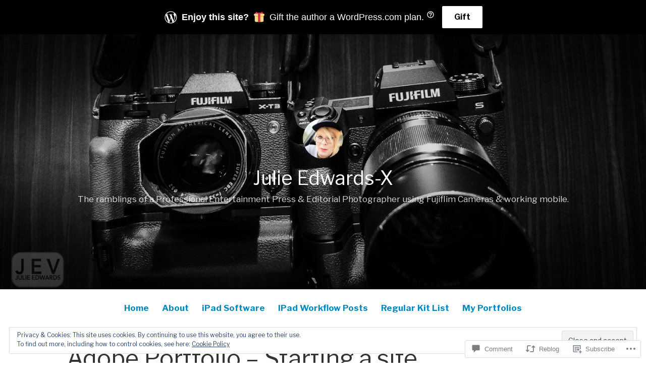

--- FILE ---
content_type: text/html; charset=UTF-8
request_url: https://julieedwards-x.blog/2023/04/24/adobe-portfolio-starting-a-site/
body_size: 41264
content:
<!DOCTYPE html>
<html lang="en">
<head>
<meta charset="UTF-8">
<meta name="viewport" content="width=device-width, initial-scale=1">
<link rel="profile" href="http://gmpg.org/xfn/11">

<title>Adobe Portfolio &#8211; Starting a site &#8211; Julie Edwards-X</title>
<script type="text/javascript">
  WebFontConfig = {"google":{"families":["Libre+Franklin:r:latin,latin-ext","Libre+Franklin:r,i,b,bi:latin,latin-ext"]},"api_url":"https:\/\/fonts-api.wp.com\/css"};
  (function() {
    var wf = document.createElement('script');
    wf.src = '/wp-content/plugins/custom-fonts/js/webfont.js';
    wf.type = 'text/javascript';
    wf.async = 'true';
    var s = document.getElementsByTagName('script')[0];
    s.parentNode.insertBefore(wf, s);
	})();
</script><style id="jetpack-custom-fonts-css">.wf-active code, .wf-active kbd, .wf-active pre, .wf-active samp{font-family:"Libre Franklin",sans-serif}.wf-active body{font-family:"Libre Franklin",sans-serif}.wf-active button, .wf-active input, .wf-active select{font-family:"Libre Franklin",sans-serif}.wf-active textarea{font-family:"Libre Franklin",sans-serif}.wf-active blockquote{font-family:"Libre Franklin",sans-serif}.wf-active code, .wf-active kbd, .wf-active pre, .wf-active tt, .wf-active var{font-family:"Libre Franklin",sans-serif}.wf-active .button, .wf-active .more-link, .wf-active button:not(.menu-toggle), .wf-active input[type="button"], .wf-active input[type="reset"], .wf-active input[type="submit"], .wf-active .posts-navigation .nav-links a, .wf-active #content #infinite-handle span button{font-family:"Libre Franklin",sans-serif}.wf-active input[type="email"], .wf-active input[type="password"], .wf-active input[type="search"], .wf-active input[type="text"], .wf-active input[type="url"], .wf-active textarea{font-family:"Libre Franklin",sans-serif}.wf-active .post-navigation{font-family:"Libre Franklin",sans-serif}.wf-active .main-navigation{font-family:"Libre Franklin",sans-serif}.wf-active .entry-content, .wf-active .entry-summary, .wf-active .page-content{font-family:"Libre Franklin",sans-serif}.wf-active .entry-content .subtitle{font-family:"Libre Franklin",sans-serif}.wf-active #comments{font-family:"Libre Franklin",sans-serif}.wf-active .comment-form label{font-family:"Libre Franklin",sans-serif}.wf-active .comment-form span.required{font-family:"Libre Franklin",sans-serif}.wf-active .widget_recent_entries span.post-date{font-family:"Libre Franklin",sans-serif}.wf-active .site-description{font-family:"Libre Franklin",sans-serif}.wf-active .site-posted-on time{font-family:"Libre Franklin",sans-serif}.wf-active .page-header:not(.page-header-light) .taxonomy-description{font-family:"Libre Franklin",sans-serif}.wf-active .light-text{font-family:"Libre Franklin",sans-serif}.wf-active .site-info{font-family:"Libre Franklin",sans-serif}.wf-active .sticky-label{font-family:"Libre Franklin",sans-serif}.wf-active .post-details, .wf-active .post-details a{font-family:"Libre Franklin",sans-serif}.wf-active .page-links{font-family:"Libre Franklin",sans-serif}.wf-active .post-edit-link{font-family:"Libre Franklin",sans-serif}.wf-active .post-author-card .author-description{font-family:"Libre Franklin",sans-serif}.wf-active #tinymce h1, .wf-active #tinymce h2, .wf-active #tinymce h3, .wf-active #tinymce h4, .wf-active #tinymce h5, .wf-active #tinymce h6, .wf-active .comment-content h1, .wf-active .comment-content h2, .wf-active .comment-content h3, .wf-active .comment-content h4, .wf-active .comment-content h5, .wf-active .comment-content h6, .wf-active .entry-content h1, .wf-active .entry-content h2, .wf-active .entry-content h3, .wf-active .entry-content h4, .wf-active .entry-content h5, .wf-active .entry-content h6, .wf-active .entry-summary h1, .wf-active .entry-summary h2, .wf-active .entry-summary h3, .wf-active .entry-summary h4, .wf-active .entry-summary h5, .wf-active .entry-summary h6, .wf-active .widget_text h1, .wf-active .widget_text h2, .wf-active .widget_text h3, .wf-active .widget_text h4, .wf-active .widget_text h5, .wf-active .widget_text h6{font-family:"Libre Franklin",sans-serif;font-style:normal;font-weight:400}.wf-active h1{font-style:normal;font-weight:400}.wf-active h2{font-style:normal;font-weight:400}.wf-active h3{font-style:normal;font-weight:400}.wf-active h4{font-style:normal;font-weight:400}.wf-active h5{font-style:normal;font-weight:400}.wf-active h6{font-style:normal;font-weight:400}.wf-active blockquote h1, .wf-active blockquote h2, .wf-active blockquote h3, .wf-active blockquote h4{font-family:"Libre Franklin",sans-serif;font-weight:400;font-style:normal}.wf-active div#jp-relatedposts h3.jp-relatedposts-headline em{font-family:"Libre Franklin",sans-serif;font-style:normal;font-weight:400}.wf-active .comment-reply-title, .wf-active .comments-title{font-family:"Libre Franklin",sans-serif;font-weight:400;font-style:normal}.wf-active .image-post-title{font-family:"Libre Franklin",sans-serif;font-weight:400;font-style:normal}.wf-active .page-header:not(.page-header-light) h1{font-style:normal;font-weight:400}.wf-active .entry-title{font-family:"Libre Franklin",sans-serif;font-style:normal;font-weight:400}.wf-active #post-cover-image .cover-meta .single-post-title{font-family:"Libre Franklin",sans-serif;font-style:normal;font-weight:400}.wf-active #hero-header .site-title{font-family:"Libre Franklin",sans-serif;font-style:normal;font-weight:400}.wf-active .site-header .site-title{font-style:normal;font-weight:400}.wf-active .site-header .site-description{font-style:normal;font-weight:400}</style>
<meta name='robots' content='max-image-preview:large' />

<!-- Async WordPress.com Remote Login -->
<script id="wpcom_remote_login_js">
var wpcom_remote_login_extra_auth = '';
function wpcom_remote_login_remove_dom_node_id( element_id ) {
	var dom_node = document.getElementById( element_id );
	if ( dom_node ) { dom_node.parentNode.removeChild( dom_node ); }
}
function wpcom_remote_login_remove_dom_node_classes( class_name ) {
	var dom_nodes = document.querySelectorAll( '.' + class_name );
	for ( var i = 0; i < dom_nodes.length; i++ ) {
		dom_nodes[ i ].parentNode.removeChild( dom_nodes[ i ] );
	}
}
function wpcom_remote_login_final_cleanup() {
	wpcom_remote_login_remove_dom_node_classes( "wpcom_remote_login_msg" );
	wpcom_remote_login_remove_dom_node_id( "wpcom_remote_login_key" );
	wpcom_remote_login_remove_dom_node_id( "wpcom_remote_login_validate" );
	wpcom_remote_login_remove_dom_node_id( "wpcom_remote_login_js" );
	wpcom_remote_login_remove_dom_node_id( "wpcom_request_access_iframe" );
	wpcom_remote_login_remove_dom_node_id( "wpcom_request_access_styles" );
}

// Watch for messages back from the remote login
window.addEventListener( "message", function( e ) {
	if ( e.origin === "https://r-login.wordpress.com" ) {
		var data = {};
		try {
			data = JSON.parse( e.data );
		} catch( e ) {
			wpcom_remote_login_final_cleanup();
			return;
		}

		if ( data.msg === 'LOGIN' ) {
			// Clean up the login check iframe
			wpcom_remote_login_remove_dom_node_id( "wpcom_remote_login_key" );

			var id_regex = new RegExp( /^[0-9]+$/ );
			var token_regex = new RegExp( /^.*|.*|.*$/ );
			if (
				token_regex.test( data.token )
				&& id_regex.test( data.wpcomid )
			) {
				// We have everything we need to ask for a login
				var script = document.createElement( "script" );
				script.setAttribute( "id", "wpcom_remote_login_validate" );
				script.src = '/remote-login.php?wpcom_remote_login=validate'
					+ '&wpcomid=' + data.wpcomid
					+ '&token=' + encodeURIComponent( data.token )
					+ '&host=' + window.location.protocol
					+ '//' + window.location.hostname
					+ '&postid=1656'
					+ '&is_singular=1';
				document.body.appendChild( script );
			}

			return;
		}

		// Safari ITP, not logged in, so redirect
		if ( data.msg === 'LOGIN-REDIRECT' ) {
			window.location = 'https://wordpress.com/log-in?redirect_to=' + window.location.href;
			return;
		}

		// Safari ITP, storage access failed, remove the request
		if ( data.msg === 'LOGIN-REMOVE' ) {
			var css_zap = 'html { -webkit-transition: margin-top 1s; transition: margin-top 1s; } /* 9001 */ html { margin-top: 0 !important; } * html body { margin-top: 0 !important; } @media screen and ( max-width: 782px ) { html { margin-top: 0 !important; } * html body { margin-top: 0 !important; } }';
			var style_zap = document.createElement( 'style' );
			style_zap.type = 'text/css';
			style_zap.appendChild( document.createTextNode( css_zap ) );
			document.body.appendChild( style_zap );

			var e = document.getElementById( 'wpcom_request_access_iframe' );
			e.parentNode.removeChild( e );

			document.cookie = 'wordpress_com_login_access=denied; path=/; max-age=31536000';

			return;
		}

		// Safari ITP
		if ( data.msg === 'REQUEST_ACCESS' ) {
			console.log( 'request access: safari' );

			// Check ITP iframe enable/disable knob
			if ( wpcom_remote_login_extra_auth !== 'safari_itp_iframe' ) {
				return;
			}

			// If we are in a "private window" there is no ITP.
			var private_window = false;
			try {
				var opendb = window.openDatabase( null, null, null, null );
			} catch( e ) {
				private_window = true;
			}

			if ( private_window ) {
				console.log( 'private window' );
				return;
			}

			var iframe = document.createElement( 'iframe' );
			iframe.id = 'wpcom_request_access_iframe';
			iframe.setAttribute( 'scrolling', 'no' );
			iframe.setAttribute( 'sandbox', 'allow-storage-access-by-user-activation allow-scripts allow-same-origin allow-top-navigation-by-user-activation' );
			iframe.src = 'https://r-login.wordpress.com/remote-login.php?wpcom_remote_login=request_access&origin=' + encodeURIComponent( data.origin ) + '&wpcomid=' + encodeURIComponent( data.wpcomid );

			var css = 'html { -webkit-transition: margin-top 1s; transition: margin-top 1s; } /* 9001 */ html { margin-top: 46px !important; } * html body { margin-top: 46px !important; } @media screen and ( max-width: 660px ) { html { margin-top: 71px !important; } * html body { margin-top: 71px !important; } #wpcom_request_access_iframe { display: block; height: 71px !important; } } #wpcom_request_access_iframe { border: 0px; height: 46px; position: fixed; top: 0; left: 0; width: 100%; min-width: 100%; z-index: 99999; background: #23282d; } ';

			var style = document.createElement( 'style' );
			style.type = 'text/css';
			style.id = 'wpcom_request_access_styles';
			style.appendChild( document.createTextNode( css ) );
			document.body.appendChild( style );

			document.body.appendChild( iframe );
		}

		if ( data.msg === 'DONE' ) {
			wpcom_remote_login_final_cleanup();
		}
	}
}, false );

// Inject the remote login iframe after the page has had a chance to load
// more critical resources
window.addEventListener( "DOMContentLoaded", function( e ) {
	var iframe = document.createElement( "iframe" );
	iframe.style.display = "none";
	iframe.setAttribute( "scrolling", "no" );
	iframe.setAttribute( "id", "wpcom_remote_login_key" );
	iframe.src = "https://r-login.wordpress.com/remote-login.php"
		+ "?wpcom_remote_login=key"
		+ "&origin=aHR0cHM6Ly9qdWxpZWVkd2FyZHMteC5ibG9n"
		+ "&wpcomid=95934445"
		+ "&time=" + Math.floor( Date.now() / 1000 );
	document.body.appendChild( iframe );
}, false );
</script>
<link rel='dns-prefetch' href='//s0.wp.com' />
<link rel='dns-prefetch' href='//widgets.wp.com' />
<link rel='dns-prefetch' href='//wordpress.com' />
<link rel='dns-prefetch' href='//af.pubmine.com' />
<link rel="alternate" type="application/rss+xml" title="Julie Edwards-X &raquo; Feed" href="https://julieedwards-x.blog/feed/" />
<link rel="alternate" type="application/rss+xml" title="Julie Edwards-X &raquo; Comments Feed" href="https://julieedwards-x.blog/comments/feed/" />
<link rel="alternate" type="application/rss+xml" title="Julie Edwards-X &raquo; Adobe Portfolio &#8211; Starting a&nbsp;site Comments Feed" href="https://julieedwards-x.blog/2023/04/24/adobe-portfolio-starting-a-site/feed/" />
	<script type="text/javascript">
		/* <![CDATA[ */
		function addLoadEvent(func) {
			var oldonload = window.onload;
			if (typeof window.onload != 'function') {
				window.onload = func;
			} else {
				window.onload = function () {
					oldonload();
					func();
				}
			}
		}
		/* ]]> */
	</script>
	<link crossorigin='anonymous' rel='stylesheet' id='all-css-0-1' href='/_static/??-eJx9zN0KwjAMhuEbsgZ/5vBAvJbShtE1bYNJKLt7NxEEEQ9fku+Bzi60qlgVijkmm1IV6ClOqAJo67XlhI58B8XC5BUFRBfCfRDZwW9gRmUf8rtBrEJp0WjdPnAzouMm+lX/REoZP+6rtvd7uR3G4XQcr5fzMD8BGYBNRA==&cssminify=yes' type='text/css' media='all' />
<style id='wp-emoji-styles-inline-css'>

	img.wp-smiley, img.emoji {
		display: inline !important;
		border: none !important;
		box-shadow: none !important;
		height: 1em !important;
		width: 1em !important;
		margin: 0 0.07em !important;
		vertical-align: -0.1em !important;
		background: none !important;
		padding: 0 !important;
	}
/*# sourceURL=wp-emoji-styles-inline-css */
</style>
<link crossorigin='anonymous' rel='stylesheet' id='all-css-2-1' href='/wp-content/plugins/gutenberg-core/v22.2.0/build/styles/block-library/style.css?m=1764855221i&cssminify=yes' type='text/css' media='all' />
<style id='wp-block-library-inline-css'>
.has-text-align-justify {
	text-align:justify;
}
.has-text-align-justify{text-align:justify;}

/*# sourceURL=wp-block-library-inline-css */
</style><style id='wp-block-buttons-inline-css'>
.wp-block-buttons{box-sizing:border-box}.wp-block-buttons.is-vertical{flex-direction:column}.wp-block-buttons.is-vertical>.wp-block-button:last-child{margin-bottom:0}.wp-block-buttons>.wp-block-button{display:inline-block;margin:0}.wp-block-buttons.is-content-justification-left{justify-content:flex-start}.wp-block-buttons.is-content-justification-left.is-vertical{align-items:flex-start}.wp-block-buttons.is-content-justification-center{justify-content:center}.wp-block-buttons.is-content-justification-center.is-vertical{align-items:center}.wp-block-buttons.is-content-justification-right{justify-content:flex-end}.wp-block-buttons.is-content-justification-right.is-vertical{align-items:flex-end}.wp-block-buttons.is-content-justification-space-between{justify-content:space-between}.wp-block-buttons.aligncenter{text-align:center}.wp-block-buttons:not(.is-content-justification-space-between,.is-content-justification-right,.is-content-justification-left,.is-content-justification-center) .wp-block-button.aligncenter{margin-left:auto;margin-right:auto;width:100%}.wp-block-buttons[style*=text-decoration] .wp-block-button,.wp-block-buttons[style*=text-decoration] .wp-block-button__link{text-decoration:inherit}.wp-block-buttons.has-custom-font-size .wp-block-button__link{font-size:inherit}.wp-block-buttons .wp-block-button__link{width:100%}.wp-block-button.aligncenter{text-align:center}
/*# sourceURL=/wp-content/plugins/gutenberg-core/v22.2.0/build/styles/block-library/buttons/style.css */
</style>
<style id='wp-block-paragraph-inline-css'>
.is-small-text{font-size:.875em}.is-regular-text{font-size:1em}.is-large-text{font-size:2.25em}.is-larger-text{font-size:3em}.has-drop-cap:not(:focus):first-letter{float:left;font-size:8.4em;font-style:normal;font-weight:100;line-height:.68;margin:.05em .1em 0 0;text-transform:uppercase}body.rtl .has-drop-cap:not(:focus):first-letter{float:none;margin-left:.1em}p.has-drop-cap.has-background{overflow:hidden}:root :where(p.has-background){padding:1.25em 2.375em}:where(p.has-text-color:not(.has-link-color)) a{color:inherit}p.has-text-align-left[style*="writing-mode:vertical-lr"],p.has-text-align-right[style*="writing-mode:vertical-rl"]{rotate:180deg}
/*# sourceURL=/wp-content/plugins/gutenberg-core/v22.2.0/build/styles/block-library/paragraph/style.css */
</style>
<style id='wp-block-archives-inline-css'>
.wp-block-archives{box-sizing:border-box}.wp-block-archives-dropdown label{display:block}
/*# sourceURL=/wp-content/plugins/gutenberg-core/v22.2.0/build/styles/block-library/archives/style.css */
</style>
<style id='wp-block-button-inline-css'>
.wp-block-button__link{align-content:center;box-sizing:border-box;cursor:pointer;display:inline-block;height:100%;text-align:center;word-break:break-word}.wp-block-button__link.aligncenter{text-align:center}.wp-block-button__link.alignright{text-align:right}:where(.wp-block-button__link){border-radius:9999px;box-shadow:none;padding:calc(.667em + 2px) calc(1.333em + 2px);text-decoration:none}.wp-block-button[style*=text-decoration] .wp-block-button__link{text-decoration:inherit}.wp-block-buttons>.wp-block-button.has-custom-width{max-width:none}.wp-block-buttons>.wp-block-button.has-custom-width .wp-block-button__link{width:100%}.wp-block-buttons>.wp-block-button.has-custom-font-size .wp-block-button__link{font-size:inherit}.wp-block-buttons>.wp-block-button.wp-block-button__width-25{width:calc(25% - var(--wp--style--block-gap, .5em)*.75)}.wp-block-buttons>.wp-block-button.wp-block-button__width-50{width:calc(50% - var(--wp--style--block-gap, .5em)*.5)}.wp-block-buttons>.wp-block-button.wp-block-button__width-75{width:calc(75% - var(--wp--style--block-gap, .5em)*.25)}.wp-block-buttons>.wp-block-button.wp-block-button__width-100{flex-basis:100%;width:100%}.wp-block-buttons.is-vertical>.wp-block-button.wp-block-button__width-25{width:25%}.wp-block-buttons.is-vertical>.wp-block-button.wp-block-button__width-50{width:50%}.wp-block-buttons.is-vertical>.wp-block-button.wp-block-button__width-75{width:75%}.wp-block-button.is-style-squared,.wp-block-button__link.wp-block-button.is-style-squared{border-radius:0}.wp-block-button.no-border-radius,.wp-block-button__link.no-border-radius{border-radius:0!important}:root :where(.wp-block-button .wp-block-button__link.is-style-outline),:root :where(.wp-block-button.is-style-outline>.wp-block-button__link){border:2px solid;padding:.667em 1.333em}:root :where(.wp-block-button .wp-block-button__link.is-style-outline:not(.has-text-color)),:root :where(.wp-block-button.is-style-outline>.wp-block-button__link:not(.has-text-color)){color:currentColor}:root :where(.wp-block-button .wp-block-button__link.is-style-outline:not(.has-background)),:root :where(.wp-block-button.is-style-outline>.wp-block-button__link:not(.has-background)){background-color:initial;background-image:none}
/*# sourceURL=/wp-content/plugins/gutenberg-core/v22.2.0/build/styles/block-library/button/style.css */
</style>
<style id='wp-block-categories-inline-css'>
.wp-block-categories{box-sizing:border-box}.wp-block-categories.alignleft{margin-right:2em}.wp-block-categories.alignright{margin-left:2em}.wp-block-categories.wp-block-categories-dropdown.aligncenter{text-align:center}.wp-block-categories .wp-block-categories__label{display:block;width:100%}
/*# sourceURL=/wp-content/plugins/gutenberg-core/v22.2.0/build/styles/block-library/categories/style.css */
</style>
<style id='wp-block-heading-inline-css'>
h1:where(.wp-block-heading).has-background,h2:where(.wp-block-heading).has-background,h3:where(.wp-block-heading).has-background,h4:where(.wp-block-heading).has-background,h5:where(.wp-block-heading).has-background,h6:where(.wp-block-heading).has-background{padding:1.25em 2.375em}h1.has-text-align-left[style*=writing-mode]:where([style*=vertical-lr]),h1.has-text-align-right[style*=writing-mode]:where([style*=vertical-rl]),h2.has-text-align-left[style*=writing-mode]:where([style*=vertical-lr]),h2.has-text-align-right[style*=writing-mode]:where([style*=vertical-rl]),h3.has-text-align-left[style*=writing-mode]:where([style*=vertical-lr]),h3.has-text-align-right[style*=writing-mode]:where([style*=vertical-rl]),h4.has-text-align-left[style*=writing-mode]:where([style*=vertical-lr]),h4.has-text-align-right[style*=writing-mode]:where([style*=vertical-rl]),h5.has-text-align-left[style*=writing-mode]:where([style*=vertical-lr]),h5.has-text-align-right[style*=writing-mode]:where([style*=vertical-rl]),h6.has-text-align-left[style*=writing-mode]:where([style*=vertical-lr]),h6.has-text-align-right[style*=writing-mode]:where([style*=vertical-rl]){rotate:180deg}
/*# sourceURL=/wp-content/plugins/gutenberg-core/v22.2.0/build/styles/block-library/heading/style.css */
</style>
<style id='wp-block-image-inline-css'>
.wp-block-image>a,.wp-block-image>figure>a{display:inline-block}.wp-block-image img{box-sizing:border-box;height:auto;max-width:100%;vertical-align:bottom}@media not (prefers-reduced-motion){.wp-block-image img.hide{visibility:hidden}.wp-block-image img.show{animation:show-content-image .4s}}.wp-block-image[style*=border-radius] img,.wp-block-image[style*=border-radius]>a{border-radius:inherit}.wp-block-image.has-custom-border img{box-sizing:border-box}.wp-block-image.aligncenter{text-align:center}.wp-block-image.alignfull>a,.wp-block-image.alignwide>a{width:100%}.wp-block-image.alignfull img,.wp-block-image.alignwide img{height:auto;width:100%}.wp-block-image .aligncenter,.wp-block-image .alignleft,.wp-block-image .alignright,.wp-block-image.aligncenter,.wp-block-image.alignleft,.wp-block-image.alignright{display:table}.wp-block-image .aligncenter>figcaption,.wp-block-image .alignleft>figcaption,.wp-block-image .alignright>figcaption,.wp-block-image.aligncenter>figcaption,.wp-block-image.alignleft>figcaption,.wp-block-image.alignright>figcaption{caption-side:bottom;display:table-caption}.wp-block-image .alignleft{float:left;margin:.5em 1em .5em 0}.wp-block-image .alignright{float:right;margin:.5em 0 .5em 1em}.wp-block-image .aligncenter{margin-left:auto;margin-right:auto}.wp-block-image :where(figcaption){margin-bottom:1em;margin-top:.5em}.wp-block-image.is-style-circle-mask img{border-radius:9999px}@supports ((-webkit-mask-image:none) or (mask-image:none)) or (-webkit-mask-image:none){.wp-block-image.is-style-circle-mask img{border-radius:0;-webkit-mask-image:url('data:image/svg+xml;utf8,<svg viewBox="0 0 100 100" xmlns="http://www.w3.org/2000/svg"><circle cx="50" cy="50" r="50"/></svg>');mask-image:url('data:image/svg+xml;utf8,<svg viewBox="0 0 100 100" xmlns="http://www.w3.org/2000/svg"><circle cx="50" cy="50" r="50"/></svg>');mask-mode:alpha;-webkit-mask-position:center;mask-position:center;-webkit-mask-repeat:no-repeat;mask-repeat:no-repeat;-webkit-mask-size:contain;mask-size:contain}}:root :where(.wp-block-image.is-style-rounded img,.wp-block-image .is-style-rounded img){border-radius:9999px}.wp-block-image figure{margin:0}.wp-lightbox-container{display:flex;flex-direction:column;position:relative}.wp-lightbox-container img{cursor:zoom-in}.wp-lightbox-container img:hover+button{opacity:1}.wp-lightbox-container button{align-items:center;backdrop-filter:blur(16px) saturate(180%);background-color:#5a5a5a40;border:none;border-radius:4px;cursor:zoom-in;display:flex;height:20px;justify-content:center;opacity:0;padding:0;position:absolute;right:16px;text-align:center;top:16px;width:20px;z-index:100}@media not (prefers-reduced-motion){.wp-lightbox-container button{transition:opacity .2s ease}}.wp-lightbox-container button:focus-visible{outline:3px auto #5a5a5a40;outline:3px auto -webkit-focus-ring-color;outline-offset:3px}.wp-lightbox-container button:hover{cursor:pointer;opacity:1}.wp-lightbox-container button:focus{opacity:1}.wp-lightbox-container button:focus,.wp-lightbox-container button:hover,.wp-lightbox-container button:not(:hover):not(:active):not(.has-background){background-color:#5a5a5a40;border:none}.wp-lightbox-overlay{box-sizing:border-box;cursor:zoom-out;height:100vh;left:0;overflow:hidden;position:fixed;top:0;visibility:hidden;width:100%;z-index:100000}.wp-lightbox-overlay .close-button{align-items:center;cursor:pointer;display:flex;justify-content:center;min-height:40px;min-width:40px;padding:0;position:absolute;right:calc(env(safe-area-inset-right) + 16px);top:calc(env(safe-area-inset-top) + 16px);z-index:5000000}.wp-lightbox-overlay .close-button:focus,.wp-lightbox-overlay .close-button:hover,.wp-lightbox-overlay .close-button:not(:hover):not(:active):not(.has-background){background:none;border:none}.wp-lightbox-overlay .lightbox-image-container{height:var(--wp--lightbox-container-height);left:50%;overflow:hidden;position:absolute;top:50%;transform:translate(-50%,-50%);transform-origin:top left;width:var(--wp--lightbox-container-width);z-index:9999999999}.wp-lightbox-overlay .wp-block-image{align-items:center;box-sizing:border-box;display:flex;height:100%;justify-content:center;margin:0;position:relative;transform-origin:0 0;width:100%;z-index:3000000}.wp-lightbox-overlay .wp-block-image img{height:var(--wp--lightbox-image-height);min-height:var(--wp--lightbox-image-height);min-width:var(--wp--lightbox-image-width);width:var(--wp--lightbox-image-width)}.wp-lightbox-overlay .wp-block-image figcaption{display:none}.wp-lightbox-overlay button{background:none;border:none}.wp-lightbox-overlay .scrim{background-color:#fff;height:100%;opacity:.9;position:absolute;width:100%;z-index:2000000}.wp-lightbox-overlay.active{visibility:visible}@media not (prefers-reduced-motion){.wp-lightbox-overlay.active{animation:turn-on-visibility .25s both}.wp-lightbox-overlay.active img{animation:turn-on-visibility .35s both}.wp-lightbox-overlay.show-closing-animation:not(.active){animation:turn-off-visibility .35s both}.wp-lightbox-overlay.show-closing-animation:not(.active) img{animation:turn-off-visibility .25s both}.wp-lightbox-overlay.zoom.active{animation:none;opacity:1;visibility:visible}.wp-lightbox-overlay.zoom.active .lightbox-image-container{animation:lightbox-zoom-in .4s}.wp-lightbox-overlay.zoom.active .lightbox-image-container img{animation:none}.wp-lightbox-overlay.zoom.active .scrim{animation:turn-on-visibility .4s forwards}.wp-lightbox-overlay.zoom.show-closing-animation:not(.active){animation:none}.wp-lightbox-overlay.zoom.show-closing-animation:not(.active) .lightbox-image-container{animation:lightbox-zoom-out .4s}.wp-lightbox-overlay.zoom.show-closing-animation:not(.active) .lightbox-image-container img{animation:none}.wp-lightbox-overlay.zoom.show-closing-animation:not(.active) .scrim{animation:turn-off-visibility .4s forwards}}@keyframes show-content-image{0%{visibility:hidden}99%{visibility:hidden}to{visibility:visible}}@keyframes turn-on-visibility{0%{opacity:0}to{opacity:1}}@keyframes turn-off-visibility{0%{opacity:1;visibility:visible}99%{opacity:0;visibility:visible}to{opacity:0;visibility:hidden}}@keyframes lightbox-zoom-in{0%{transform:translate(calc((-100vw + var(--wp--lightbox-scrollbar-width))/2 + var(--wp--lightbox-initial-left-position)),calc(-50vh + var(--wp--lightbox-initial-top-position))) scale(var(--wp--lightbox-scale))}to{transform:translate(-50%,-50%) scale(1)}}@keyframes lightbox-zoom-out{0%{transform:translate(-50%,-50%) scale(1);visibility:visible}99%{visibility:visible}to{transform:translate(calc((-100vw + var(--wp--lightbox-scrollbar-width))/2 + var(--wp--lightbox-initial-left-position)),calc(-50vh + var(--wp--lightbox-initial-top-position))) scale(var(--wp--lightbox-scale));visibility:hidden}}
/*# sourceURL=/wp-content/plugins/gutenberg-core/v22.2.0/build/styles/block-library/image/style.css */
</style>
<style id='wp-block-image-theme-inline-css'>
:root :where(.wp-block-image figcaption){color:#555;font-size:13px;text-align:center}.is-dark-theme :root :where(.wp-block-image figcaption){color:#ffffffa6}.wp-block-image{margin:0 0 1em}
/*# sourceURL=/wp-content/plugins/gutenberg-core/v22.2.0/build/styles/block-library/image/theme.css */
</style>
<style id='wp-block-loginout-inline-css'>
.wp-block-loginout{box-sizing:border-box}
/*# sourceURL=/wp-content/plugins/gutenberg-core/v22.2.0/build/styles/block-library/loginout/style.css */
</style>
<style id='wp-block-tag-cloud-inline-css'>
.wp-block-tag-cloud{box-sizing:border-box}.wp-block-tag-cloud.aligncenter{justify-content:center;text-align:center}.wp-block-tag-cloud a{display:inline-block;margin-right:5px}.wp-block-tag-cloud span{display:inline-block;margin-left:5px;text-decoration:none}:root :where(.wp-block-tag-cloud.is-style-outline){display:flex;flex-wrap:wrap;gap:1ch}:root :where(.wp-block-tag-cloud.is-style-outline a){border:1px solid;font-size:unset!important;margin-right:0;padding:1ch 2ch;text-decoration:none!important}
/*# sourceURL=/wp-content/plugins/gutenberg-core/v22.2.0/build/styles/block-library/tag-cloud/style.css */
</style>
<style id='global-styles-inline-css'>
:root{--wp--preset--aspect-ratio--square: 1;--wp--preset--aspect-ratio--4-3: 4/3;--wp--preset--aspect-ratio--3-4: 3/4;--wp--preset--aspect-ratio--3-2: 3/2;--wp--preset--aspect-ratio--2-3: 2/3;--wp--preset--aspect-ratio--16-9: 16/9;--wp--preset--aspect-ratio--9-16: 9/16;--wp--preset--color--black: #000000;--wp--preset--color--cyan-bluish-gray: #abb8c3;--wp--preset--color--white: #fff;--wp--preset--color--pale-pink: #f78da7;--wp--preset--color--vivid-red: #cf2e2e;--wp--preset--color--luminous-vivid-orange: #ff6900;--wp--preset--color--luminous-vivid-amber: #fcb900;--wp--preset--color--light-green-cyan: #7bdcb5;--wp--preset--color--vivid-green-cyan: #00d084;--wp--preset--color--pale-cyan-blue: #8ed1fc;--wp--preset--color--vivid-cyan-blue: #0693e3;--wp--preset--color--vivid-purple: #9b51e0;--wp--preset--color--medium-blue: #0087be;--wp--preset--color--bright-blue: #00aadc;--wp--preset--color--dark-gray: #4d4d4b;--wp--preset--color--light-gray: #b3b3b1;--wp--preset--gradient--vivid-cyan-blue-to-vivid-purple: linear-gradient(135deg,rgb(6,147,227) 0%,rgb(155,81,224) 100%);--wp--preset--gradient--light-green-cyan-to-vivid-green-cyan: linear-gradient(135deg,rgb(122,220,180) 0%,rgb(0,208,130) 100%);--wp--preset--gradient--luminous-vivid-amber-to-luminous-vivid-orange: linear-gradient(135deg,rgb(252,185,0) 0%,rgb(255,105,0) 100%);--wp--preset--gradient--luminous-vivid-orange-to-vivid-red: linear-gradient(135deg,rgb(255,105,0) 0%,rgb(207,46,46) 100%);--wp--preset--gradient--very-light-gray-to-cyan-bluish-gray: linear-gradient(135deg,rgb(238,238,238) 0%,rgb(169,184,195) 100%);--wp--preset--gradient--cool-to-warm-spectrum: linear-gradient(135deg,rgb(74,234,220) 0%,rgb(151,120,209) 20%,rgb(207,42,186) 40%,rgb(238,44,130) 60%,rgb(251,105,98) 80%,rgb(254,248,76) 100%);--wp--preset--gradient--blush-light-purple: linear-gradient(135deg,rgb(255,206,236) 0%,rgb(152,150,240) 100%);--wp--preset--gradient--blush-bordeaux: linear-gradient(135deg,rgb(254,205,165) 0%,rgb(254,45,45) 50%,rgb(107,0,62) 100%);--wp--preset--gradient--luminous-dusk: linear-gradient(135deg,rgb(255,203,112) 0%,rgb(199,81,192) 50%,rgb(65,88,208) 100%);--wp--preset--gradient--pale-ocean: linear-gradient(135deg,rgb(255,245,203) 0%,rgb(182,227,212) 50%,rgb(51,167,181) 100%);--wp--preset--gradient--electric-grass: linear-gradient(135deg,rgb(202,248,128) 0%,rgb(113,206,126) 100%);--wp--preset--gradient--midnight: linear-gradient(135deg,rgb(2,3,129) 0%,rgb(40,116,252) 100%);--wp--preset--font-size--small: 13px;--wp--preset--font-size--medium: 20px;--wp--preset--font-size--large: 36px;--wp--preset--font-size--x-large: 42px;--wp--preset--font-family--albert-sans: 'Albert Sans', sans-serif;--wp--preset--font-family--alegreya: Alegreya, serif;--wp--preset--font-family--arvo: Arvo, serif;--wp--preset--font-family--bodoni-moda: 'Bodoni Moda', serif;--wp--preset--font-family--bricolage-grotesque: 'Bricolage Grotesque', sans-serif;--wp--preset--font-family--cabin: Cabin, sans-serif;--wp--preset--font-family--chivo: Chivo, sans-serif;--wp--preset--font-family--commissioner: Commissioner, sans-serif;--wp--preset--font-family--cormorant: Cormorant, serif;--wp--preset--font-family--courier-prime: 'Courier Prime', monospace;--wp--preset--font-family--crimson-pro: 'Crimson Pro', serif;--wp--preset--font-family--dm-mono: 'DM Mono', monospace;--wp--preset--font-family--dm-sans: 'DM Sans', sans-serif;--wp--preset--font-family--dm-serif-display: 'DM Serif Display', serif;--wp--preset--font-family--domine: Domine, serif;--wp--preset--font-family--eb-garamond: 'EB Garamond', serif;--wp--preset--font-family--epilogue: Epilogue, sans-serif;--wp--preset--font-family--fahkwang: Fahkwang, sans-serif;--wp--preset--font-family--figtree: Figtree, sans-serif;--wp--preset--font-family--fira-sans: 'Fira Sans', sans-serif;--wp--preset--font-family--fjalla-one: 'Fjalla One', sans-serif;--wp--preset--font-family--fraunces: Fraunces, serif;--wp--preset--font-family--gabarito: Gabarito, system-ui;--wp--preset--font-family--ibm-plex-mono: 'IBM Plex Mono', monospace;--wp--preset--font-family--ibm-plex-sans: 'IBM Plex Sans', sans-serif;--wp--preset--font-family--ibarra-real-nova: 'Ibarra Real Nova', serif;--wp--preset--font-family--instrument-serif: 'Instrument Serif', serif;--wp--preset--font-family--inter: Inter, sans-serif;--wp--preset--font-family--josefin-sans: 'Josefin Sans', sans-serif;--wp--preset--font-family--jost: Jost, sans-serif;--wp--preset--font-family--libre-baskerville: 'Libre Baskerville', serif;--wp--preset--font-family--libre-franklin: 'Libre Franklin', sans-serif;--wp--preset--font-family--literata: Literata, serif;--wp--preset--font-family--lora: Lora, serif;--wp--preset--font-family--merriweather: Merriweather, serif;--wp--preset--font-family--montserrat: Montserrat, sans-serif;--wp--preset--font-family--newsreader: Newsreader, serif;--wp--preset--font-family--noto-sans-mono: 'Noto Sans Mono', sans-serif;--wp--preset--font-family--nunito: Nunito, sans-serif;--wp--preset--font-family--open-sans: 'Open Sans', sans-serif;--wp--preset--font-family--overpass: Overpass, sans-serif;--wp--preset--font-family--pt-serif: 'PT Serif', serif;--wp--preset--font-family--petrona: Petrona, serif;--wp--preset--font-family--piazzolla: Piazzolla, serif;--wp--preset--font-family--playfair-display: 'Playfair Display', serif;--wp--preset--font-family--plus-jakarta-sans: 'Plus Jakarta Sans', sans-serif;--wp--preset--font-family--poppins: Poppins, sans-serif;--wp--preset--font-family--raleway: Raleway, sans-serif;--wp--preset--font-family--roboto: Roboto, sans-serif;--wp--preset--font-family--roboto-slab: 'Roboto Slab', serif;--wp--preset--font-family--rubik: Rubik, sans-serif;--wp--preset--font-family--rufina: Rufina, serif;--wp--preset--font-family--sora: Sora, sans-serif;--wp--preset--font-family--source-sans-3: 'Source Sans 3', sans-serif;--wp--preset--font-family--source-serif-4: 'Source Serif 4', serif;--wp--preset--font-family--space-mono: 'Space Mono', monospace;--wp--preset--font-family--syne: Syne, sans-serif;--wp--preset--font-family--texturina: Texturina, serif;--wp--preset--font-family--urbanist: Urbanist, sans-serif;--wp--preset--font-family--work-sans: 'Work Sans', sans-serif;--wp--preset--spacing--20: 0.44rem;--wp--preset--spacing--30: 0.67rem;--wp--preset--spacing--40: 1rem;--wp--preset--spacing--50: 1.5rem;--wp--preset--spacing--60: 2.25rem;--wp--preset--spacing--70: 3.38rem;--wp--preset--spacing--80: 5.06rem;--wp--preset--shadow--natural: 6px 6px 9px rgba(0, 0, 0, 0.2);--wp--preset--shadow--deep: 12px 12px 50px rgba(0, 0, 0, 0.4);--wp--preset--shadow--sharp: 6px 6px 0px rgba(0, 0, 0, 0.2);--wp--preset--shadow--outlined: 6px 6px 0px -3px rgb(255, 255, 255), 6px 6px rgb(0, 0, 0);--wp--preset--shadow--crisp: 6px 6px 0px rgb(0, 0, 0);}:where(.is-layout-flex){gap: 0.5em;}:where(.is-layout-grid){gap: 0.5em;}body .is-layout-flex{display: flex;}.is-layout-flex{flex-wrap: wrap;align-items: center;}.is-layout-flex > :is(*, div){margin: 0;}body .is-layout-grid{display: grid;}.is-layout-grid > :is(*, div){margin: 0;}:where(.wp-block-columns.is-layout-flex){gap: 2em;}:where(.wp-block-columns.is-layout-grid){gap: 2em;}:where(.wp-block-post-template.is-layout-flex){gap: 1.25em;}:where(.wp-block-post-template.is-layout-grid){gap: 1.25em;}.has-black-color{color: var(--wp--preset--color--black) !important;}.has-cyan-bluish-gray-color{color: var(--wp--preset--color--cyan-bluish-gray) !important;}.has-white-color{color: var(--wp--preset--color--white) !important;}.has-pale-pink-color{color: var(--wp--preset--color--pale-pink) !important;}.has-vivid-red-color{color: var(--wp--preset--color--vivid-red) !important;}.has-luminous-vivid-orange-color{color: var(--wp--preset--color--luminous-vivid-orange) !important;}.has-luminous-vivid-amber-color{color: var(--wp--preset--color--luminous-vivid-amber) !important;}.has-light-green-cyan-color{color: var(--wp--preset--color--light-green-cyan) !important;}.has-vivid-green-cyan-color{color: var(--wp--preset--color--vivid-green-cyan) !important;}.has-pale-cyan-blue-color{color: var(--wp--preset--color--pale-cyan-blue) !important;}.has-vivid-cyan-blue-color{color: var(--wp--preset--color--vivid-cyan-blue) !important;}.has-vivid-purple-color{color: var(--wp--preset--color--vivid-purple) !important;}.has-black-background-color{background-color: var(--wp--preset--color--black) !important;}.has-cyan-bluish-gray-background-color{background-color: var(--wp--preset--color--cyan-bluish-gray) !important;}.has-white-background-color{background-color: var(--wp--preset--color--white) !important;}.has-pale-pink-background-color{background-color: var(--wp--preset--color--pale-pink) !important;}.has-vivid-red-background-color{background-color: var(--wp--preset--color--vivid-red) !important;}.has-luminous-vivid-orange-background-color{background-color: var(--wp--preset--color--luminous-vivid-orange) !important;}.has-luminous-vivid-amber-background-color{background-color: var(--wp--preset--color--luminous-vivid-amber) !important;}.has-light-green-cyan-background-color{background-color: var(--wp--preset--color--light-green-cyan) !important;}.has-vivid-green-cyan-background-color{background-color: var(--wp--preset--color--vivid-green-cyan) !important;}.has-pale-cyan-blue-background-color{background-color: var(--wp--preset--color--pale-cyan-blue) !important;}.has-vivid-cyan-blue-background-color{background-color: var(--wp--preset--color--vivid-cyan-blue) !important;}.has-vivid-purple-background-color{background-color: var(--wp--preset--color--vivid-purple) !important;}.has-black-border-color{border-color: var(--wp--preset--color--black) !important;}.has-cyan-bluish-gray-border-color{border-color: var(--wp--preset--color--cyan-bluish-gray) !important;}.has-white-border-color{border-color: var(--wp--preset--color--white) !important;}.has-pale-pink-border-color{border-color: var(--wp--preset--color--pale-pink) !important;}.has-vivid-red-border-color{border-color: var(--wp--preset--color--vivid-red) !important;}.has-luminous-vivid-orange-border-color{border-color: var(--wp--preset--color--luminous-vivid-orange) !important;}.has-luminous-vivid-amber-border-color{border-color: var(--wp--preset--color--luminous-vivid-amber) !important;}.has-light-green-cyan-border-color{border-color: var(--wp--preset--color--light-green-cyan) !important;}.has-vivid-green-cyan-border-color{border-color: var(--wp--preset--color--vivid-green-cyan) !important;}.has-pale-cyan-blue-border-color{border-color: var(--wp--preset--color--pale-cyan-blue) !important;}.has-vivid-cyan-blue-border-color{border-color: var(--wp--preset--color--vivid-cyan-blue) !important;}.has-vivid-purple-border-color{border-color: var(--wp--preset--color--vivid-purple) !important;}.has-vivid-cyan-blue-to-vivid-purple-gradient-background{background: var(--wp--preset--gradient--vivid-cyan-blue-to-vivid-purple) !important;}.has-light-green-cyan-to-vivid-green-cyan-gradient-background{background: var(--wp--preset--gradient--light-green-cyan-to-vivid-green-cyan) !important;}.has-luminous-vivid-amber-to-luminous-vivid-orange-gradient-background{background: var(--wp--preset--gradient--luminous-vivid-amber-to-luminous-vivid-orange) !important;}.has-luminous-vivid-orange-to-vivid-red-gradient-background{background: var(--wp--preset--gradient--luminous-vivid-orange-to-vivid-red) !important;}.has-very-light-gray-to-cyan-bluish-gray-gradient-background{background: var(--wp--preset--gradient--very-light-gray-to-cyan-bluish-gray) !important;}.has-cool-to-warm-spectrum-gradient-background{background: var(--wp--preset--gradient--cool-to-warm-spectrum) !important;}.has-blush-light-purple-gradient-background{background: var(--wp--preset--gradient--blush-light-purple) !important;}.has-blush-bordeaux-gradient-background{background: var(--wp--preset--gradient--blush-bordeaux) !important;}.has-luminous-dusk-gradient-background{background: var(--wp--preset--gradient--luminous-dusk) !important;}.has-pale-ocean-gradient-background{background: var(--wp--preset--gradient--pale-ocean) !important;}.has-electric-grass-gradient-background{background: var(--wp--preset--gradient--electric-grass) !important;}.has-midnight-gradient-background{background: var(--wp--preset--gradient--midnight) !important;}.has-small-font-size{font-size: var(--wp--preset--font-size--small) !important;}.has-medium-font-size{font-size: var(--wp--preset--font-size--medium) !important;}.has-large-font-size{font-size: var(--wp--preset--font-size--large) !important;}.has-x-large-font-size{font-size: var(--wp--preset--font-size--x-large) !important;}.has-albert-sans-font-family{font-family: var(--wp--preset--font-family--albert-sans) !important;}.has-alegreya-font-family{font-family: var(--wp--preset--font-family--alegreya) !important;}.has-arvo-font-family{font-family: var(--wp--preset--font-family--arvo) !important;}.has-bodoni-moda-font-family{font-family: var(--wp--preset--font-family--bodoni-moda) !important;}.has-bricolage-grotesque-font-family{font-family: var(--wp--preset--font-family--bricolage-grotesque) !important;}.has-cabin-font-family{font-family: var(--wp--preset--font-family--cabin) !important;}.has-chivo-font-family{font-family: var(--wp--preset--font-family--chivo) !important;}.has-commissioner-font-family{font-family: var(--wp--preset--font-family--commissioner) !important;}.has-cormorant-font-family{font-family: var(--wp--preset--font-family--cormorant) !important;}.has-courier-prime-font-family{font-family: var(--wp--preset--font-family--courier-prime) !important;}.has-crimson-pro-font-family{font-family: var(--wp--preset--font-family--crimson-pro) !important;}.has-dm-mono-font-family{font-family: var(--wp--preset--font-family--dm-mono) !important;}.has-dm-sans-font-family{font-family: var(--wp--preset--font-family--dm-sans) !important;}.has-dm-serif-display-font-family{font-family: var(--wp--preset--font-family--dm-serif-display) !important;}.has-domine-font-family{font-family: var(--wp--preset--font-family--domine) !important;}.has-eb-garamond-font-family{font-family: var(--wp--preset--font-family--eb-garamond) !important;}.has-epilogue-font-family{font-family: var(--wp--preset--font-family--epilogue) !important;}.has-fahkwang-font-family{font-family: var(--wp--preset--font-family--fahkwang) !important;}.has-figtree-font-family{font-family: var(--wp--preset--font-family--figtree) !important;}.has-fira-sans-font-family{font-family: var(--wp--preset--font-family--fira-sans) !important;}.has-fjalla-one-font-family{font-family: var(--wp--preset--font-family--fjalla-one) !important;}.has-fraunces-font-family{font-family: var(--wp--preset--font-family--fraunces) !important;}.has-gabarito-font-family{font-family: var(--wp--preset--font-family--gabarito) !important;}.has-ibm-plex-mono-font-family{font-family: var(--wp--preset--font-family--ibm-plex-mono) !important;}.has-ibm-plex-sans-font-family{font-family: var(--wp--preset--font-family--ibm-plex-sans) !important;}.has-ibarra-real-nova-font-family{font-family: var(--wp--preset--font-family--ibarra-real-nova) !important;}.has-instrument-serif-font-family{font-family: var(--wp--preset--font-family--instrument-serif) !important;}.has-inter-font-family{font-family: var(--wp--preset--font-family--inter) !important;}.has-josefin-sans-font-family{font-family: var(--wp--preset--font-family--josefin-sans) !important;}.has-jost-font-family{font-family: var(--wp--preset--font-family--jost) !important;}.has-libre-baskerville-font-family{font-family: var(--wp--preset--font-family--libre-baskerville) !important;}.has-libre-franklin-font-family{font-family: var(--wp--preset--font-family--libre-franklin) !important;}.has-literata-font-family{font-family: var(--wp--preset--font-family--literata) !important;}.has-lora-font-family{font-family: var(--wp--preset--font-family--lora) !important;}.has-merriweather-font-family{font-family: var(--wp--preset--font-family--merriweather) !important;}.has-montserrat-font-family{font-family: var(--wp--preset--font-family--montserrat) !important;}.has-newsreader-font-family{font-family: var(--wp--preset--font-family--newsreader) !important;}.has-noto-sans-mono-font-family{font-family: var(--wp--preset--font-family--noto-sans-mono) !important;}.has-nunito-font-family{font-family: var(--wp--preset--font-family--nunito) !important;}.has-open-sans-font-family{font-family: var(--wp--preset--font-family--open-sans) !important;}.has-overpass-font-family{font-family: var(--wp--preset--font-family--overpass) !important;}.has-pt-serif-font-family{font-family: var(--wp--preset--font-family--pt-serif) !important;}.has-petrona-font-family{font-family: var(--wp--preset--font-family--petrona) !important;}.has-piazzolla-font-family{font-family: var(--wp--preset--font-family--piazzolla) !important;}.has-playfair-display-font-family{font-family: var(--wp--preset--font-family--playfair-display) !important;}.has-plus-jakarta-sans-font-family{font-family: var(--wp--preset--font-family--plus-jakarta-sans) !important;}.has-poppins-font-family{font-family: var(--wp--preset--font-family--poppins) !important;}.has-raleway-font-family{font-family: var(--wp--preset--font-family--raleway) !important;}.has-roboto-font-family{font-family: var(--wp--preset--font-family--roboto) !important;}.has-roboto-slab-font-family{font-family: var(--wp--preset--font-family--roboto-slab) !important;}.has-rubik-font-family{font-family: var(--wp--preset--font-family--rubik) !important;}.has-rufina-font-family{font-family: var(--wp--preset--font-family--rufina) !important;}.has-sora-font-family{font-family: var(--wp--preset--font-family--sora) !important;}.has-source-sans-3-font-family{font-family: var(--wp--preset--font-family--source-sans-3) !important;}.has-source-serif-4-font-family{font-family: var(--wp--preset--font-family--source-serif-4) !important;}.has-space-mono-font-family{font-family: var(--wp--preset--font-family--space-mono) !important;}.has-syne-font-family{font-family: var(--wp--preset--font-family--syne) !important;}.has-texturina-font-family{font-family: var(--wp--preset--font-family--texturina) !important;}.has-urbanist-font-family{font-family: var(--wp--preset--font-family--urbanist) !important;}.has-work-sans-font-family{font-family: var(--wp--preset--font-family--work-sans) !important;}
/*# sourceURL=global-styles-inline-css */
</style>
<style id='core-block-supports-inline-css'>
.wp-container-jetpack-payment-buttons-is-layout-16018d1d{justify-content:center;}
/*# sourceURL=core-block-supports-inline-css */
</style>

<style id='classic-theme-styles-inline-css'>
/*! This file is auto-generated */
.wp-block-button__link{color:#fff;background-color:#32373c;border-radius:9999px;box-shadow:none;text-decoration:none;padding:calc(.667em + 2px) calc(1.333em + 2px);font-size:1.125em}.wp-block-file__button{background:#32373c;color:#fff;text-decoration:none}
/*# sourceURL=/wp-includes/css/classic-themes.min.css */
</style>
<link crossorigin='anonymous' rel='stylesheet' id='all-css-4-1' href='/_static/??[base64]/f/NV/HKZh/BzH99MVEMJ9yw==&cssminify=yes' type='text/css' media='all' />
<link rel='stylesheet' id='verbum-gutenberg-css-css' href='https://widgets.wp.com/verbum-block-editor/block-editor.css?ver=1738686361' media='all' />
<link crossorigin='anonymous' rel='stylesheet' id='all-css-6-1' href='/_static/??-eJydUNEOgjAM/CFnI4rEB+OnGJx1FLZuYSPGv7eA0aiEB16Wu1vuri3cg9KeE3IC16lgO0McQXvnRFKWGhQWf5S1KCsgYJ9I3PENxo/pzBpTKHXz4hA7hjOxBoOM7RgzCf8yU4VOpgrdBYivGFAemUy4pVhhqzKI6WFxibFf9WK9bhbV9usM1eoe5GBz12hRaoxAM3R+6JzJoFcyXJnI8xdRN1tS21tP7rgp8m1WHPa7vH4CmUmz3w==&cssminify=yes' type='text/css' media='all' />
<style id='independent-publisher-2-style-inline-css'>
#hero-header { background: url("https://julieedwards-x.blog/wp-content/uploads/2023/04/iphone-13-pro-max_2022_08_26_apc_6568.jpg") no-repeat center; background-size: cover; background-attachment: scroll; }
/*# sourceURL=independent-publisher-2-style-inline-css */
</style>
<link crossorigin='anonymous' rel='stylesheet' id='print-css-7-1' href='/wp-content/mu-plugins/global-print/global-print.css?m=1465851035i&cssminify=yes' type='text/css' media='print' />
<style id='jetpack-global-styles-frontend-style-inline-css'>
:root { --font-headings: unset; --font-base: unset; --font-headings-default: -apple-system,BlinkMacSystemFont,"Segoe UI",Roboto,Oxygen-Sans,Ubuntu,Cantarell,"Helvetica Neue",sans-serif; --font-base-default: -apple-system,BlinkMacSystemFont,"Segoe UI",Roboto,Oxygen-Sans,Ubuntu,Cantarell,"Helvetica Neue",sans-serif;}
/*# sourceURL=jetpack-global-styles-frontend-style-inline-css */
</style>
<link crossorigin='anonymous' rel='stylesheet' id='all-css-10-1' href='/_static/??-eJyNjcsKAjEMRX/IGtQZBxfip0hMS9sxTYppGfx7H7gRN+7ugcs5sFRHKi1Ig9Jd5R6zGMyhVaTrh8G6QFHfORhYwlvw6P39PbPENZmt4G/ROQuBKWVkxxrVvuBH1lIoz2waILJekF+HUzlupnG3nQ77YZwfuRJIaQ==&cssminify=yes' type='text/css' media='all' />
<script type="text/javascript" id="jetpack_related-posts-js-extra">
/* <![CDATA[ */
var related_posts_js_options = {"post_heading":"h4"};
//# sourceURL=jetpack_related-posts-js-extra
/* ]]> */
</script>
<script type="text/javascript" id="wpcom-actionbar-placeholder-js-extra">
/* <![CDATA[ */
var actionbardata = {"siteID":"95934445","postID":"1656","siteURL":"https://julieedwards-x.blog","xhrURL":"https://julieedwards-x.blog/wp-admin/admin-ajax.php","nonce":"dd15ffb2a3","isLoggedIn":"","statusMessage":"","subsEmailDefault":"instantly","proxyScriptUrl":"https://s0.wp.com/wp-content/js/wpcom-proxy-request.js?m=1513050504i&amp;ver=20211021","shortlink":"https://wp.me/p6uwVL-qI","i18n":{"followedText":"New posts from this site will now appear in your \u003Ca href=\"https://wordpress.com/reader\"\u003EReader\u003C/a\u003E","foldBar":"Collapse this bar","unfoldBar":"Expand this bar","shortLinkCopied":"Shortlink copied to clipboard."}};
//# sourceURL=wpcom-actionbar-placeholder-js-extra
/* ]]> */
</script>
<script type="text/javascript" id="jetpack-mu-wpcom-settings-js-before">
/* <![CDATA[ */
var JETPACK_MU_WPCOM_SETTINGS = {"assetsUrl":"https://s0.wp.com/wp-content/mu-plugins/jetpack-mu-wpcom-plugin/sun/jetpack_vendor/automattic/jetpack-mu-wpcom/src/build/"};
//# sourceURL=jetpack-mu-wpcom-settings-js-before
/* ]]> */
</script>
<script crossorigin='anonymous' type='text/javascript'  src='/_static/??-eJxdjd0KAiEQhV+o2clg2b2JHiVcFdF0HBxt6+3bhYjq6vBx/nBlMIWao4a5A6fuAwlG11ib25tROuE1kMGlh2SxuqSbs8BFmvzSkAMNUQ74tRu3TGrAtTye/96Siv+8rqVabQVM0iJO9qLJjPfTLkCFwFuu28Qln9U0jkelpnmOL35BR9g='></script>
<script type="text/javascript" id="rlt-proxy-js-after">
/* <![CDATA[ */
	rltInitialize( {"token":null,"iframeOrigins":["https:\/\/widgets.wp.com"]} );
//# sourceURL=rlt-proxy-js-after
/* ]]> */
</script>
<link rel="EditURI" type="application/rsd+xml" title="RSD" href="https://jexphotography.wordpress.com/xmlrpc.php?rsd" />
<meta name="generator" content="WordPress.com" />
<link rel="canonical" href="https://julieedwards-x.blog/2023/04/24/adobe-portfolio-starting-a-site/" />
<link rel='shortlink' href='https://wp.me/p6uwVL-qI' />
<link rel="alternate" type="application/json+oembed" href="https://public-api.wordpress.com/oembed/?format=json&amp;url=https%3A%2F%2Fjulieedwards-x.blog%2F2023%2F04%2F24%2Fadobe-portfolio-starting-a-site%2F&amp;for=wpcom-auto-discovery" /><link rel="alternate" type="application/xml+oembed" href="https://public-api.wordpress.com/oembed/?format=xml&amp;url=https%3A%2F%2Fjulieedwards-x.blog%2F2023%2F04%2F24%2Fadobe-portfolio-starting-a-site%2F&amp;for=wpcom-auto-discovery" />
<!-- Jetpack Open Graph Tags -->
<meta property="og:type" content="article" />
<meta property="og:title" content="Adobe Portfolio &#8211; Starting a site" />
<meta property="og:url" content="https://julieedwards-x.blog/2023/04/24/adobe-portfolio-starting-a-site/" />
<meta property="og:description" content="A quick look at the platform that is included in the Adobe Photography Plan. As I mentioned a couple of posts ago (before the photography competition / AI fiasco) I am now using the Adobe Portfolio…" />
<meta property="article:published_time" content="2023-04-24T10:41:00+00:00" />
<meta property="article:modified_time" content="2023-04-24T10:45:55+00:00" />
<meta property="og:site_name" content="Julie Edwards-X" />
<meta property="og:image" content="https://julieedwards-x.blog/wp-content/uploads/2023/04/img_7217.jpg" />
<meta property="og:image:width" content="2732" />
<meta property="og:image:height" content="1835" />
<meta property="og:image:alt" content="" />
<meta property="og:locale" content="en_US" />
<meta property="article:publisher" content="https://www.facebook.com/WordPresscom" />
<meta name="twitter:creator" content="@j_edwards_photo" />
<meta name="twitter:site" content="@j_edwards_photo" />
<meta name="twitter:text:title" content="Adobe Portfolio &#8211; Starting a&nbsp;site" />
<meta name="twitter:image" content="https://julieedwards-x.blog/wp-content/uploads/2023/04/img_7217.jpg?w=640" />
<meta name="twitter:card" content="summary_large_image" />

<!-- End Jetpack Open Graph Tags -->
<link rel='openid.server' href='https://julieedwards-x.blog/?openidserver=1' />
<link rel='openid.delegate' href='https://julieedwards-x.blog/' />
<link rel="search" type="application/opensearchdescription+xml" href="https://julieedwards-x.blog/osd.xml" title="Julie Edwards-X" />
<link rel="search" type="application/opensearchdescription+xml" href="https://s1.wp.com/opensearch.xml" title="WordPress.com" />
<meta name="theme-color" content="#ffffff" />
<link rel="pingback" href="https://julieedwards-x.blog/xmlrpc.php">		<style type="text/css">
			.recentcomments a {
				display: inline !important;
				padding: 0 !important;
				margin: 0 !important;
			}

			table.recentcommentsavatartop img.avatar, table.recentcommentsavatarend img.avatar {
				border: 0px;
				margin: 0;
			}

			table.recentcommentsavatartop a, table.recentcommentsavatarend a {
				border: 0px !important;
				background-color: transparent !important;
			}

			td.recentcommentsavatarend, td.recentcommentsavatartop {
				padding: 0px 0px 1px 0px;
				margin: 0px;
			}

			td.recentcommentstextend {
				border: none !important;
				padding: 0px 0px 2px 10px;
			}

			.rtl td.recentcommentstextend {
				padding: 0px 10px 2px 0px;
			}

			td.recentcommentstexttop {
				border: none;
				padding: 0px 0px 0px 10px;
			}

			.rtl td.recentcommentstexttop {
				padding: 0px 10px 0px 0px;
			}
		</style>
		<meta name="description" content="A quick look at the platform that is included in the Adobe Photography Plan. As I mentioned a couple of posts ago (before the photography competition / AI fiasco) I am now using the Adobe Portfolio platform for the portfolio sections of my online presence. It is a simple to use template driven site, ideal&hellip;" />
<script type="text/javascript">
/* <![CDATA[ */
var wa_client = {}; wa_client.cmd = []; wa_client.config = { 'blog_id': 95934445, 'blog_language': 'en', 'is_wordads': true, 'hosting_type': 1, 'afp_account_id': 'pub-5810388488262922', 'afp_host_id': 5038568878849053, 'theme': 'pub/independent-publisher-2', '_': { 'title': 'Advertisement', 'privacy_settings': 'Privacy Settings' }, 'formats': [ 'inline', 'belowpost', 'bottom_sticky', 'sidebar_sticky_right', 'sidebar', 'top', 'shortcode', 'gutenberg_rectangle', 'gutenberg_leaderboard', 'gutenberg_mobile_leaderboard', 'gutenberg_skyscraper' ] };
/* ]]> */
</script>
		<script type="text/javascript">

			window.doNotSellCallback = function() {

				var linkElements = [
					'a[href="https://wordpress.com/?ref=footer_blog"]',
					'a[href="https://wordpress.com/?ref=footer_website"]',
					'a[href="https://wordpress.com/?ref=vertical_footer"]',
					'a[href^="https://wordpress.com/?ref=footer_segment_"]',
				].join(',');

				var dnsLink = document.createElement( 'a' );
				dnsLink.href = 'https://wordpress.com/advertising-program-optout/';
				dnsLink.classList.add( 'do-not-sell-link' );
				dnsLink.rel = 'nofollow';
				dnsLink.style.marginLeft = '0.5em';
				dnsLink.textContent = 'Do Not Sell or Share My Personal Information';

				var creditLinks = document.querySelectorAll( linkElements );

				if ( 0 === creditLinks.length ) {
					return false;
				}

				Array.prototype.forEach.call( creditLinks, function( el ) {
					el.insertAdjacentElement( 'afterend', dnsLink );
				});

				return true;
			};

		</script>
		<link rel="icon" href="https://julieedwards-x.blog/wp-content/uploads/2025/02/jev_logo_tight_colour_small_sq.png?w=32" sizes="32x32" />
<link rel="icon" href="https://julieedwards-x.blog/wp-content/uploads/2025/02/jev_logo_tight_colour_small_sq.png?w=192" sizes="192x192" />
<link rel="apple-touch-icon" href="https://julieedwards-x.blog/wp-content/uploads/2025/02/jev_logo_tight_colour_small_sq.png?w=180" />
<meta name="msapplication-TileImage" content="https://julieedwards-x.blog/wp-content/uploads/2025/02/jev_logo_tight_colour_small_sq.png?w=270" />
			<link rel="stylesheet" id="custom-css-css" type="text/css" href="https://s0.wp.com/?custom-css=1&#038;csblog=6uwVL&#038;cscache=6&#038;csrev=7" />
			<script type="text/javascript">
	window.google_analytics_uacct = "UA-52447-2";
</script>

<script type="text/javascript">
	var _gaq = _gaq || [];
	_gaq.push(['_setAccount', 'UA-52447-2']);
	_gaq.push(['_gat._anonymizeIp']);
	_gaq.push(['_setDomainName', 'none']);
	_gaq.push(['_setAllowLinker', true]);
	_gaq.push(['_initData']);
	_gaq.push(['_trackPageview']);

	(function() {
		var ga = document.createElement('script'); ga.type = 'text/javascript'; ga.async = true;
		ga.src = ('https:' == document.location.protocol ? 'https://ssl' : 'http://www') + '.google-analytics.com/ga.js';
		(document.getElementsByTagName('head')[0] || document.getElementsByTagName('body')[0]).appendChild(ga);
	})();
</script>
<link crossorigin='anonymous' rel='stylesheet' id='all-css-0-3' href='/_static/??-eJyVjUsOwjAMRC9EsPi0FQvEUVBq3Mht4kR1rF4fKkGF2LGcp3kzsBSHWSpJhT7m4Eq0wKIQeKgswfVehGZA/UX7F9rBl55sk0eqxeP0zqAmcGfB9QEnBV24/D2Q8sMiKaCfsynFrfMB694tXQ9dczp2l/bcjE9eZ1J9&cssminify=yes' type='text/css' media='all' />
<style id='jetpack-block-button-inline-css'>
.amp-wp-article .wp-block-jetpack-button{color:#fff}.wp-block-jetpack-button.aligncenter,.wp-block-jetpack-button.alignleft,.wp-block-jetpack-button.alignright{display:block}.wp-block-jetpack-button.aligncenter{margin-left:auto;margin-right:auto}.wp-block-jetpack-button.alignleft{margin-right:auto}.wp-block-jetpack-button.alignright{margin-left:auto}.wp-block-jetpack-button{height:fit-content;margin:0;max-width:100%;width:fit-content}.wp-block-jetpack-button.is-style-outline>.wp-block-button__link{background-color:#0000;border:1px solid;color:currentColor}:where(.wp-block-jetpack-button:not(.is-style-outline) button){border:none}.wp-block-jetpack-button .spinner{display:none;fill:currentColor}.wp-block-jetpack-button .spinner svg{display:block}.wp-block-jetpack-button .is-submitting .spinner{display:inline}.wp-block-jetpack-button .is-visually-hidden{clip:rect(0 0 0 0);clip-path:inset(50%);height:1px;overflow:hidden;position:absolute;white-space:nowrap;width:1px}.wp-block-jetpack-button .disable-spinner .spinner{display:none}
/*# sourceURL=/wp-content/mu-plugins/jetpack-plugin/sun/_inc/blocks/button/view.css?minify=false */
</style>
<style id='jetpack-block-recurring-payments-inline-css'>
@keyframes jetpack-memberships_button__spinner-animation{to{transform:rotate(1turn)}}.jetpack-memberships-spinner{display:none;height:1em;margin:0 0 0 5px;width:1em}.jetpack-memberships-spinner svg{height:100%;margin-bottom:-2px;width:100%}.jetpack-memberships-spinner-rotating{animation:jetpack-memberships_button__spinner-animation .75s linear infinite;transform-origin:center}.is-loading .jetpack-memberships-spinner{display:inline-block}body.jetpack-memberships-modal-open{overflow:hidden}dialog.jetpack-memberships-modal{opacity:1}dialog.jetpack-memberships-modal,dialog.jetpack-memberships-modal iframe{background:#0000;border:0;bottom:0;box-shadow:none;height:100%;left:0;margin:0;padding:0;position:fixed;right:0;top:0;width:100%}dialog.jetpack-memberships-modal::backdrop{background-color:#000;opacity:.7;transition:opacity .2s ease-out}dialog.jetpack-memberships-modal.is-loading,dialog.jetpack-memberships-modal.is-loading::backdrop{opacity:0}.wp-block-jetpack-recurring-payments.aligncenter .wp-block-jetpack-button{text-align:center}.wp-block-jetpack-recurring-payments .wp-block-jetpack-button{width:100%}
/*# sourceURL=/wp-content/mu-plugins/jetpack-plugin/sun/_inc/blocks/recurring-payments/view.css?minify=false */
</style>
<style id='jetpack-block-payment-buttons-inline-css'>
.wp-block-jetpack-payment-buttons{--jetpack-payment-buttons-gap:0.5em}.wp-block-jetpack-payment-buttons.is-layout-flex{gap:var(--jetpack-payment-buttons-gap)}.wp-block-jetpack-payment-buttons .wp-block-button__link{width:100%}.wp-block-jetpack-payment-buttons.has-custom-font-size .wp-block-jetpack-button .wp-block-button__link:not(.has-custom-font-size){font-size:inherit}
/*# sourceURL=/wp-content/mu-plugins/jetpack-plugin/sun/_inc/blocks/payment-buttons/view.css?minify=false */
</style>
<style id='jetpack-block-instagram-gallery-inline-css'>
.wp-block-jetpack-instagram-gallery__grid{align-content:stretch;display:flex;flex-direction:row;flex-wrap:wrap;justify-content:flex-start}.wp-block-jetpack-instagram-gallery__grid .wp-block-jetpack-instagram-gallery__grid-post{box-sizing:border-box;display:block;line-height:0;position:relative}.wp-block-jetpack-instagram-gallery__grid img{height:auto;width:100%}.wp-block-jetpack-instagram-gallery__grid-columns-1 .wp-block-jetpack-instagram-gallery__grid-post{width:100%}.wp-block-jetpack-instagram-gallery__grid-columns-2 .wp-block-jetpack-instagram-gallery__grid-post{width:50%}.wp-block-jetpack-instagram-gallery__grid-columns-3 .wp-block-jetpack-instagram-gallery__grid-post{width:33.33333%}.wp-block-jetpack-instagram-gallery__grid-columns-4 .wp-block-jetpack-instagram-gallery__grid-post{width:25%}.wp-block-jetpack-instagram-gallery__grid-columns-5 .wp-block-jetpack-instagram-gallery__grid-post{width:20%}.wp-block-jetpack-instagram-gallery__grid-columns-6 .wp-block-jetpack-instagram-gallery__grid-post{width:16.66667%}@media(max-width:600px){.wp-block-jetpack-instagram-gallery__grid.is-stacked-on-mobile .wp-block-jetpack-instagram-gallery__grid-post{width:100%}}@supports(display:grid){.wp-block-jetpack-instagram-gallery__grid{display:grid;grid-gap:10px;grid-auto-columns:1fr}@media(max-width:600px){.wp-block-jetpack-instagram-gallery__grid.is-stacked-on-mobile{display:block}.wp-block-jetpack-instagram-gallery__grid.is-stacked-on-mobile .wp-block-jetpack-instagram-gallery__grid-post{padding:var(--latest-instagram-posts-spacing)}}.wp-block-jetpack-instagram-gallery__grid .wp-block-jetpack-instagram-gallery__grid-post{width:auto}.wp-block-jetpack-instagram-gallery__grid .wp-block-jetpack-instagram-gallery__grid-post img{height:100%;object-fit:cover}.wp-block-jetpack-instagram-gallery__grid-columns-1{grid-template-columns:repeat(1,1fr)}.wp-block-jetpack-instagram-gallery__grid-columns-2{grid-template-columns:repeat(2,1fr)}.wp-block-jetpack-instagram-gallery__grid-columns-3{grid-template-columns:repeat(3,1fr)}.wp-block-jetpack-instagram-gallery__grid-columns-4{grid-template-columns:repeat(4,1fr)}.wp-block-jetpack-instagram-gallery__grid-columns-5{grid-template-columns:repeat(5,1fr)}.wp-block-jetpack-instagram-gallery__grid-columns-6{grid-template-columns:repeat(6,1fr)}}@supports(object-fit:cover){.wp-block-jetpack-instagram-gallery__grid-post img{height:100%;object-fit:cover}}
/*# sourceURL=/wp-content/mu-plugins/jetpack-plugin/sun/_inc/blocks/instagram-gallery/view.css?minify=false */
</style>
</head>

<body class="wp-singular post-template-default single single-post postid-1656 single-format-standard wp-embed-responsive wp-theme-pubindependent-publisher-2 customizer-styles-applied has-sidebar has-header-image jetpack-reblog-enabled">

<div id="page" class="hfeed site">
	<a class="skip-link screen-reader-text" href="#content">Skip to content</a>

	<div id="hero-header" class="site-hero-section">
		<header id="masthead" class="site-header" role="banner">
			<div class="inner">
				<div class="site-branding">
					
											<a class="site-logo-link" href="https://julieedwards-x.blog/">
							<img referrerpolicy="no-referrer" alt='Unknown&#039;s avatar' src='https://1.gravatar.com/avatar/1cdd2a4226911298239af40e6164505429e34c02618f72e0e94e31b5fad268a4?s=80&#038;d=identicon&#038;r=G' srcset='https://1.gravatar.com/avatar/1cdd2a4226911298239af40e6164505429e34c02618f72e0e94e31b5fad268a4?s=80&#038;d=identicon&#038;r=G 1x, https://1.gravatar.com/avatar/1cdd2a4226911298239af40e6164505429e34c02618f72e0e94e31b5fad268a4?s=120&#038;d=identicon&#038;r=G 1.5x, https://1.gravatar.com/avatar/1cdd2a4226911298239af40e6164505429e34c02618f72e0e94e31b5fad268a4?s=160&#038;d=identicon&#038;r=G 2x, https://1.gravatar.com/avatar/1cdd2a4226911298239af40e6164505429e34c02618f72e0e94e31b5fad268a4?s=240&#038;d=identicon&#038;r=G 3x, https://1.gravatar.com/avatar/1cdd2a4226911298239af40e6164505429e34c02618f72e0e94e31b5fad268a4?s=320&#038;d=identicon&#038;r=G 4x' class='avatar avatar-80 site-logo-image' height='80' width='80' loading='eager' decoding='async' />						</a><!-- .site-logo-link -->
													<p class="site-title"><a href="https://julieedwards-x.blog/" rel="home">Julie Edwards-X</a></p>
													<p class="site-description">The ramblings of a Professional Entertainment Press &amp; Editorial Photographer using Fujiflim Cameras &amp; working mobile.</p>
									</div><!-- .site-branding -->

				
									<button class="menu-toggle" aria-controls="primary-menu" aria-expanded="false" id="primary-menu-button">
						Menu					</button><!-- .menu-toggle -->
				
			</div><!-- .inner -->
		</header><!-- #masthead -->
	</div>

				<nav id="site-navigation" class="main-navigation" role="navigation">
			<div class="menu-menu-container"><ul id="primary-menu" class="menu"><li id="menu-item-8" class="menu-item menu-item-type-custom menu-item-object-custom menu-item-8"><a href="https://jexphotography.wordpress.com/">Home</a></li>
<li id="menu-item-9" class="menu-item menu-item-type-post_type menu-item-object-page menu-item-9"><a href="https://julieedwards-x.blog/about/">About</a></li>
<li id="menu-item-31" class="menu-item menu-item-type-post_type menu-item-object-page menu-item-31"><a href="https://julieedwards-x.blog/my-ipad-software/">iPad Software</a></li>
<li id="menu-item-1574" class="menu-item menu-item-type-post_type menu-item-object-page menu-item-1574"><a href="https://julieedwards-x.blog/ipad-workflow-posts/">IPad Workflow Posts</a></li>
<li id="menu-item-1575" class="menu-item menu-item-type-post_type menu-item-object-page menu-item-1575"><a href="https://julieedwards-x.blog/fujifilm-cameras-currently-in-use/">Regular Kit List</a></li>
<li id="menu-item-1618" class="menu-item menu-item-type-custom menu-item-object-custom menu-item-1618"><a href="https://julieedwardsphotography.co.uk">My Portfolios</a></li>
</ul></div>		</nav><!-- .main-navigation -->
	
	
	
	<div id="content-wrapper" class="content-wrapper">
		<div id="content" class="site-content">

	<div id="primary" class="content-area">
		<main id="main" class="site-main" role="main">

		
			
<article id="post-1656" class="post-1656 post type-post status-publish format-standard hentry category-online category-working tag-adobe tag-behance tag-lightroom tag-portfolio tag-website">
			<header class="entry-header">
			<h1 class="entry-title">Adobe Portfolio &#8211; Starting a&nbsp;site</h1>		</header><!-- .entry-header -->		<div class="entry-meta">
			<span class="byline">
				<a href="https://julieedwards-x.blog/author/julieedwardsphotography/" title="Posts by Julie Edwards" rel="author">Julie Edwards</a>			</span>
							<span class="cat-links">
					<a href="https://julieedwards-x.blog/category/online/" rel="category tag">Online</a>, <a href="https://julieedwards-x.blog/category/working/" rel="category tag">Working</a>				</span><!-- .cat-links -->
			
			
			<span class="published-on">
				<time class="entry-date published" datetime="2023-04-24T11:41:00+01:00">April 24, 2023</time><time class="updated" datetime="2023-04-24T11:45:55+01:00">April 24, 2023</time>			</span>

			<span class="word-count">2 Minutes</span>		</div><!-- .entry-meta -->
	
	<div class="entry-content">
		
<p>A quick look at the platform that is included in the <a rel="noreferrer noopener" href="https://www.adobe.com/uk/creativecloud/photography.html" target="_blank">Adobe Photography Plan.</a></p>



<p>As I mentioned a <a href="https://julieedwards-x.blog/2023/04/11/updating-my-websites/">couple of posts ago</a> (before the photography competition / AI fiasco) I am now using the Adobe Portfolio platform for the portfolio sections of my online presence. It is a simple to use template driven site, ideal for showing your work.</p>



<p>This is the first post (starting a new site from scratch) of a short series where I will outline the basic setup of a site. </p>



<figure class="wp-block-image size-large"><a href="http://www.julieedwardsphotography.co.uk" target="_blank" rel="noreferrer noopener"><img data-attachment-id="1658" data-permalink="https://julieedwards-x.blog/2023/04/24/adobe-portfolio-starting-a-site/img_7217/" data-orig-file="https://julieedwards-x.blog/wp-content/uploads/2023/04/img_7217.jpg" data-orig-size="2732,1835" data-comments-opened="1" data-image-meta="{&quot;aperture&quot;:&quot;0&quot;,&quot;credit&quot;:&quot;&quot;,&quot;camera&quot;:&quot;&quot;,&quot;caption&quot;:&quot;&quot;,&quot;created_timestamp&quot;:&quot;0&quot;,&quot;copyright&quot;:&quot;&quot;,&quot;focal_length&quot;:&quot;0&quot;,&quot;iso&quot;:&quot;0&quot;,&quot;shutter_speed&quot;:&quot;0&quot;,&quot;title&quot;:&quot;&quot;,&quot;orientation&quot;:&quot;1&quot;}" data-image-title="img_7217" data-image-description="" data-image-caption="" data-medium-file="https://julieedwards-x.blog/wp-content/uploads/2023/04/img_7217.jpg?w=300" data-large-file="https://julieedwards-x.blog/wp-content/uploads/2023/04/img_7217.jpg?w=1024" width="1024" height="687" src="https://julieedwards-x.blog/wp-content/uploads/2023/04/img_7217.jpg?w=1024" alt="" class="wp-image-1658" srcset="https://julieedwards-x.blog/wp-content/uploads/2023/04/img_7217.jpg?w=1024 1024w, https://julieedwards-x.blog/wp-content/uploads/2023/04/img_7217.jpg?w=2048 2048w, https://julieedwards-x.blog/wp-content/uploads/2023/04/img_7217.jpg?w=150 150w, https://julieedwards-x.blog/wp-content/uploads/2023/04/img_7217.jpg?w=300 300w, https://julieedwards-x.blog/wp-content/uploads/2023/04/img_7217.jpg?w=768 768w, https://julieedwards-x.blog/wp-content/uploads/2023/04/img_7217.jpg?w=1440 1440w" sizes="(max-width: 1024px) 100vw, 1024px" /></a><figcaption class="wp-element-caption">My photography site</figcaption></figure>



<p>When entering the portfolio site, you are presented with your existing websites (you may have up to 5, each on a custom domain) and if you have less than that maximum, a <em>New Site</em> option. </p>



<figure class="wp-block-image size-large"><img data-attachment-id="1659" data-permalink="https://julieedwards-x.blog/2023/04/24/adobe-portfolio-starting-a-site/img_6168/" data-orig-file="https://julieedwards-x.blog/wp-content/uploads/2023/04/img_6168.png" data-orig-size="2732,2048" data-comments-opened="1" data-image-meta="{&quot;aperture&quot;:&quot;0&quot;,&quot;credit&quot;:&quot;&quot;,&quot;camera&quot;:&quot;&quot;,&quot;caption&quot;:&quot;&quot;,&quot;created_timestamp&quot;:&quot;0&quot;,&quot;copyright&quot;:&quot;&quot;,&quot;focal_length&quot;:&quot;0&quot;,&quot;iso&quot;:&quot;0&quot;,&quot;shutter_speed&quot;:&quot;0&quot;,&quot;title&quot;:&quot;&quot;,&quot;orientation&quot;:&quot;0&quot;}" data-image-title="img_6168" data-image-description="" data-image-caption="" data-medium-file="https://julieedwards-x.blog/wp-content/uploads/2023/04/img_6168.png?w=300" data-large-file="https://julieedwards-x.blog/wp-content/uploads/2023/04/img_6168.png?w=1024" width="1024" height="767" src="https://julieedwards-x.blog/wp-content/uploads/2023/04/img_6168.png?w=1024" alt="" class="wp-image-1659" srcset="https://julieedwards-x.blog/wp-content/uploads/2023/04/img_6168.png?w=1024 1024w, https://julieedwards-x.blog/wp-content/uploads/2023/04/img_6168.png?w=2048 2048w, https://julieedwards-x.blog/wp-content/uploads/2023/04/img_6168.png?w=150 150w, https://julieedwards-x.blog/wp-content/uploads/2023/04/img_6168.png?w=300 300w, https://julieedwards-x.blog/wp-content/uploads/2023/04/img_6168.png?w=768 768w, https://julieedwards-x.blog/wp-content/uploads/2023/04/img_6168.png?w=1440 1440w" sizes="(max-width: 1024px) 100vw, 1024px" /><figcaption class="wp-element-caption">Initial Screen.</figcaption></figure>



<p>Selecting the <em>New Site</em> option throws up a choice of templates, with a selection of examples. The key thing to remember here is that it is easy to switch between templates at a later date and there is a fair amount of flexibility in each of the page types so, just try one..</p>



<figure class="wp-block-image size-large"><img data-attachment-id="1660" data-permalink="https://julieedwards-x.blog/2023/04/24/adobe-portfolio-starting-a-site/img_6169/" data-orig-file="https://julieedwards-x.blog/wp-content/uploads/2023/04/img_6169.png" data-orig-size="2732,2048" data-comments-opened="1" data-image-meta="{&quot;aperture&quot;:&quot;0&quot;,&quot;credit&quot;:&quot;&quot;,&quot;camera&quot;:&quot;&quot;,&quot;caption&quot;:&quot;&quot;,&quot;created_timestamp&quot;:&quot;0&quot;,&quot;copyright&quot;:&quot;&quot;,&quot;focal_length&quot;:&quot;0&quot;,&quot;iso&quot;:&quot;0&quot;,&quot;shutter_speed&quot;:&quot;0&quot;,&quot;title&quot;:&quot;&quot;,&quot;orientation&quot;:&quot;0&quot;}" data-image-title="img_6169" data-image-description="" data-image-caption="" data-medium-file="https://julieedwards-x.blog/wp-content/uploads/2023/04/img_6169.png?w=300" data-large-file="https://julieedwards-x.blog/wp-content/uploads/2023/04/img_6169.png?w=1024" width="1024" height="767" src="https://julieedwards-x.blog/wp-content/uploads/2023/04/img_6169.png?w=1024" alt="" class="wp-image-1660" srcset="https://julieedwards-x.blog/wp-content/uploads/2023/04/img_6169.png?w=1024 1024w, https://julieedwards-x.blog/wp-content/uploads/2023/04/img_6169.png?w=2048 2048w, https://julieedwards-x.blog/wp-content/uploads/2023/04/img_6169.png?w=150 150w, https://julieedwards-x.blog/wp-content/uploads/2023/04/img_6169.png?w=300 300w, https://julieedwards-x.blog/wp-content/uploads/2023/04/img_6169.png?w=768 768w, https://julieedwards-x.blog/wp-content/uploads/2023/04/img_6169.png?w=1440 1440w" sizes="(max-width: 1024px) 100vw, 1024px" /><figcaption class="wp-element-caption">Select a Templates..</figcaption></figure>



<p>I selected <em>Sawdust </em>, the example is displayed.</p>



<figure class="wp-block-image size-large"><img data-attachment-id="1661" data-permalink="https://julieedwards-x.blog/2023/04/24/adobe-portfolio-starting-a-site/img_6170/" data-orig-file="https://julieedwards-x.blog/wp-content/uploads/2023/04/img_6170.png" data-orig-size="2732,2048" data-comments-opened="1" data-image-meta="{&quot;aperture&quot;:&quot;0&quot;,&quot;credit&quot;:&quot;&quot;,&quot;camera&quot;:&quot;&quot;,&quot;caption&quot;:&quot;&quot;,&quot;created_timestamp&quot;:&quot;0&quot;,&quot;copyright&quot;:&quot;&quot;,&quot;focal_length&quot;:&quot;0&quot;,&quot;iso&quot;:&quot;0&quot;,&quot;shutter_speed&quot;:&quot;0&quot;,&quot;title&quot;:&quot;&quot;,&quot;orientation&quot;:&quot;0&quot;}" data-image-title="img_6170" data-image-description="" data-image-caption="" data-medium-file="https://julieedwards-x.blog/wp-content/uploads/2023/04/img_6170.png?w=300" data-large-file="https://julieedwards-x.blog/wp-content/uploads/2023/04/img_6170.png?w=1024" loading="lazy" width="1024" height="767" src="https://julieedwards-x.blog/wp-content/uploads/2023/04/img_6170.png?w=1024" alt="" class="wp-image-1661" srcset="https://julieedwards-x.blog/wp-content/uploads/2023/04/img_6170.png?w=1024 1024w, https://julieedwards-x.blog/wp-content/uploads/2023/04/img_6170.png?w=2048 2048w, https://julieedwards-x.blog/wp-content/uploads/2023/04/img_6170.png?w=150 150w, https://julieedwards-x.blog/wp-content/uploads/2023/04/img_6170.png?w=300 300w, https://julieedwards-x.blog/wp-content/uploads/2023/04/img_6170.png?w=768 768w, https://julieedwards-x.blog/wp-content/uploads/2023/04/img_6170.png?w=1440 1440w" sizes="(max-width: 1024px) 100vw, 1024px" /><figcaption class="wp-element-caption">Example</figcaption></figure>



<p>Selecting <em>Use this theme</em> and the site is built, already connected to my <em><a rel="noreferrer noopener" href="https://www.behance.net/JulieEdwards" target="_blank">Behance Projects</a>.</em> (which in turn have come from my <em><a rel="noreferrer noopener" href="https://helpx.adobe.com/uk/lightroom-classic/help/photo-collections.html" target="_blank">Lightroom Collections</a>). </em>There is an icon on the page thumbnail in the menu to indicate its source.</p>



<p>A quick comment on <em><a rel="noreferrer noopener" href="https://www.behance.net" target="_blank">Behance</a></em> ; another part of Adobe Creative Cloud. I have set up a profile and projects and the “bar” is without doubt higher on this platform compared to say Instagram etc. However I am not yet convinced by it for photography. I am finding it more useful for my illustrative &amp; artistic work &amp; inspiration.</p>



<figure class="wp-block-image size-large"><img data-attachment-id="1662" data-permalink="https://julieedwards-x.blog/2023/04/24/adobe-portfolio-starting-a-site/img_6172/" data-orig-file="https://julieedwards-x.blog/wp-content/uploads/2023/04/img_6172.jpg" data-orig-size="2732,1789" data-comments-opened="1" data-image-meta="{&quot;aperture&quot;:&quot;0&quot;,&quot;credit&quot;:&quot;&quot;,&quot;camera&quot;:&quot;&quot;,&quot;caption&quot;:&quot;&quot;,&quot;created_timestamp&quot;:&quot;0&quot;,&quot;copyright&quot;:&quot;&quot;,&quot;focal_length&quot;:&quot;0&quot;,&quot;iso&quot;:&quot;0&quot;,&quot;shutter_speed&quot;:&quot;0&quot;,&quot;title&quot;:&quot;&quot;,&quot;orientation&quot;:&quot;1&quot;}" data-image-title="img_6172" data-image-description="" data-image-caption="" data-medium-file="https://julieedwards-x.blog/wp-content/uploads/2023/04/img_6172.jpg?w=300" data-large-file="https://julieedwards-x.blog/wp-content/uploads/2023/04/img_6172.jpg?w=1024" loading="lazy" width="1024" height="670" src="https://julieedwards-x.blog/wp-content/uploads/2023/04/img_6172.jpg?w=1024" alt="" class="wp-image-1662" srcset="https://julieedwards-x.blog/wp-content/uploads/2023/04/img_6172.jpg?w=1024 1024w, https://julieedwards-x.blog/wp-content/uploads/2023/04/img_6172.jpg?w=2048 2048w, https://julieedwards-x.blog/wp-content/uploads/2023/04/img_6172.jpg?w=150 150w, https://julieedwards-x.blog/wp-content/uploads/2023/04/img_6172.jpg?w=300 300w, https://julieedwards-x.blog/wp-content/uploads/2023/04/img_6172.jpg?w=768 768w, https://julieedwards-x.blog/wp-content/uploads/2023/04/img_6172.jpg?w=1440 1440w" sizes="(max-width: 1024px) 100vw, 1024px" /><figcaption class="wp-element-caption">Initial site built from Behance projects</figcaption></figure>



<p>On this site you can see (really bad) inconstancies with the page naming (and many other issues). These can be tidied by clicking the <em>gear icon</em> to the right of the page name. When renaming (<em>Edit Page Title</em>), be sure to press <em>return</em> to save the edit.</p>



<figure class="wp-block-image size-large"><img data-attachment-id="1664" data-permalink="https://julieedwards-x.blog/2023/04/24/adobe-portfolio-starting-a-site/img_6173/" data-orig-file="https://julieedwards-x.blog/wp-content/uploads/2023/04/img_6173.jpg" data-orig-size="2732,1789" data-comments-opened="1" data-image-meta="{&quot;aperture&quot;:&quot;0&quot;,&quot;credit&quot;:&quot;&quot;,&quot;camera&quot;:&quot;&quot;,&quot;caption&quot;:&quot;&quot;,&quot;created_timestamp&quot;:&quot;0&quot;,&quot;copyright&quot;:&quot;&quot;,&quot;focal_length&quot;:&quot;0&quot;,&quot;iso&quot;:&quot;0&quot;,&quot;shutter_speed&quot;:&quot;0&quot;,&quot;title&quot;:&quot;&quot;,&quot;orientation&quot;:&quot;1&quot;}" data-image-title="img_6173" data-image-description="" data-image-caption="" data-medium-file="https://julieedwards-x.blog/wp-content/uploads/2023/04/img_6173.jpg?w=300" data-large-file="https://julieedwards-x.blog/wp-content/uploads/2023/04/img_6173.jpg?w=1024" loading="lazy" width="1024" height="670" src="https://julieedwards-x.blog/wp-content/uploads/2023/04/img_6173.jpg?w=1024" alt="" class="wp-image-1664" srcset="https://julieedwards-x.blog/wp-content/uploads/2023/04/img_6173.jpg?w=1024 1024w, https://julieedwards-x.blog/wp-content/uploads/2023/04/img_6173.jpg?w=2048 2048w, https://julieedwards-x.blog/wp-content/uploads/2023/04/img_6173.jpg?w=150 150w, https://julieedwards-x.blog/wp-content/uploads/2023/04/img_6173.jpg?w=300 300w, https://julieedwards-x.blog/wp-content/uploads/2023/04/img_6173.jpg?w=768 768w, https://julieedwards-x.blog/wp-content/uploads/2023/04/img_6173.jpg?w=1440 1440w" sizes="(max-width: 1024px) 100vw, 1024px" /></figure>



<p>The order of the pages in the menu is reflected in the grid on the page and may be altered by dragging the handle on the left up and down.</p>



<figure class="wp-block-image size-large"><img data-attachment-id="1665" data-permalink="https://julieedwards-x.blog/2023/04/24/adobe-portfolio-starting-a-site/img_6175/" data-orig-file="https://julieedwards-x.blog/wp-content/uploads/2023/04/img_6175.jpg" data-orig-size="2731,1779" data-comments-opened="1" data-image-meta="{&quot;aperture&quot;:&quot;0&quot;,&quot;credit&quot;:&quot;&quot;,&quot;camera&quot;:&quot;&quot;,&quot;caption&quot;:&quot;&quot;,&quot;created_timestamp&quot;:&quot;1682252329&quot;,&quot;copyright&quot;:&quot;&quot;,&quot;focal_length&quot;:&quot;0&quot;,&quot;iso&quot;:&quot;0&quot;,&quot;shutter_speed&quot;:&quot;0&quot;,&quot;title&quot;:&quot;&quot;,&quot;orientation&quot;:&quot;1&quot;}" data-image-title="img_6175" data-image-description="" data-image-caption="" data-medium-file="https://julieedwards-x.blog/wp-content/uploads/2023/04/img_6175.jpg?w=300" data-large-file="https://julieedwards-x.blog/wp-content/uploads/2023/04/img_6175.jpg?w=1024" loading="lazy" width="1024" height="667" src="https://julieedwards-x.blog/wp-content/uploads/2023/04/img_6175.jpg?w=1024" alt="" class="wp-image-1665" srcset="https://julieedwards-x.blog/wp-content/uploads/2023/04/img_6175.jpg?w=1024 1024w, https://julieedwards-x.blog/wp-content/uploads/2023/04/img_6175.jpg?w=2048 2048w, https://julieedwards-x.blog/wp-content/uploads/2023/04/img_6175.jpg?w=150 150w, https://julieedwards-x.blog/wp-content/uploads/2023/04/img_6175.jpg?w=300 300w, https://julieedwards-x.blog/wp-content/uploads/2023/04/img_6175.jpg?w=768 768w, https://julieedwards-x.blog/wp-content/uploads/2023/04/img_6175.jpg?w=1440 1440w" sizes="(max-width: 1024px) 100vw, 1024px" /><figcaption class="wp-element-caption">Renamed and Re-ordered.</figcaption></figure>



<p>Click on an of the images on the grid displays a menu which allows not only the cover image for that grid position to be changed from its content, but also options for the grid layout.</p>



<figure class="wp-block-image size-large"><img data-attachment-id="1666" data-permalink="https://julieedwards-x.blog/2023/04/24/adobe-portfolio-starting-a-site/img_6176/" data-orig-file="https://julieedwards-x.blog/wp-content/uploads/2023/04/img_6176.jpg" data-orig-size="2732,1838" data-comments-opened="1" data-image-meta="{&quot;aperture&quot;:&quot;0&quot;,&quot;credit&quot;:&quot;&quot;,&quot;camera&quot;:&quot;&quot;,&quot;caption&quot;:&quot;&quot;,&quot;created_timestamp&quot;:&quot;0&quot;,&quot;copyright&quot;:&quot;&quot;,&quot;focal_length&quot;:&quot;0&quot;,&quot;iso&quot;:&quot;0&quot;,&quot;shutter_speed&quot;:&quot;0&quot;,&quot;title&quot;:&quot;&quot;,&quot;orientation&quot;:&quot;1&quot;}" data-image-title="img_6176" data-image-description="" data-image-caption="" data-medium-file="https://julieedwards-x.blog/wp-content/uploads/2023/04/img_6176.jpg?w=300" data-large-file="https://julieedwards-x.blog/wp-content/uploads/2023/04/img_6176.jpg?w=1024" loading="lazy" width="1024" height="688" src="https://julieedwards-x.blog/wp-content/uploads/2023/04/img_6176.jpg?w=1024" alt="" class="wp-image-1666" srcset="https://julieedwards-x.blog/wp-content/uploads/2023/04/img_6176.jpg?w=1024 1024w, https://julieedwards-x.blog/wp-content/uploads/2023/04/img_6176.jpg?w=2048 2048w, https://julieedwards-x.blog/wp-content/uploads/2023/04/img_6176.jpg?w=150 150w, https://julieedwards-x.blog/wp-content/uploads/2023/04/img_6176.jpg?w=300 300w, https://julieedwards-x.blog/wp-content/uploads/2023/04/img_6176.jpg?w=768 768w, https://julieedwards-x.blog/wp-content/uploads/2023/04/img_6176.jpg?w=1440 1440w" sizes="(max-width: 1024px) 100vw, 1024px" /><figcaption class="wp-element-caption">Adjusted to 2 columns with smaller gutters.</figcaption></figure>



<p>At any point the changes maybe previewed or published via the buttons in the lower left corner.</p>



<figure class="wp-block-image size-large"><img data-attachment-id="1669" data-permalink="https://julieedwards-x.blog/2023/04/24/adobe-portfolio-starting-a-site/img_6178/" data-orig-file="https://julieedwards-x.blog/wp-content/uploads/2023/04/img_6178.png" data-orig-size="2732,2048" data-comments-opened="1" data-image-meta="{&quot;aperture&quot;:&quot;0&quot;,&quot;credit&quot;:&quot;&quot;,&quot;camera&quot;:&quot;&quot;,&quot;caption&quot;:&quot;&quot;,&quot;created_timestamp&quot;:&quot;0&quot;,&quot;copyright&quot;:&quot;&quot;,&quot;focal_length&quot;:&quot;0&quot;,&quot;iso&quot;:&quot;0&quot;,&quot;shutter_speed&quot;:&quot;0&quot;,&quot;title&quot;:&quot;&quot;,&quot;orientation&quot;:&quot;0&quot;}" data-image-title="img_6178" data-image-description="" data-image-caption="" data-medium-file="https://julieedwards-x.blog/wp-content/uploads/2023/04/img_6178.png?w=300" data-large-file="https://julieedwards-x.blog/wp-content/uploads/2023/04/img_6178.png?w=1024" loading="lazy" width="1024" height="767" src="https://julieedwards-x.blog/wp-content/uploads/2023/04/img_6178.png?w=1024" alt="" class="wp-image-1669" srcset="https://julieedwards-x.blog/wp-content/uploads/2023/04/img_6178.png?w=1024 1024w, https://julieedwards-x.blog/wp-content/uploads/2023/04/img_6178.png?w=2048 2048w, https://julieedwards-x.blog/wp-content/uploads/2023/04/img_6178.png?w=150 150w, https://julieedwards-x.blog/wp-content/uploads/2023/04/img_6178.png?w=300 300w, https://julieedwards-x.blog/wp-content/uploads/2023/04/img_6178.png?w=768 768w, https://julieedwards-x.blog/wp-content/uploads/2023/04/img_6178.png?w=1440 1440w" sizes="(max-width: 1024px) 100vw, 1024px" /><figcaption class="wp-element-caption">Site published</figcaption></figure>



<p>Until a custom domain is linked (more of that in a future post), the site is published to a unique portfolio site that could be passed on if you wanted anyone to view it or feedback. (Maybe an excellent client specific or genre specific option).</p>



<p>The site may be expanded by adding any of the many new page options which include using other collections from Lightroom / Behance, or blank pages and of course external links. </p>



<figure class="wp-block-image size-large"><img data-attachment-id="1667" data-permalink="https://julieedwards-x.blog/2023/04/24/adobe-portfolio-starting-a-site/img_6174/" data-orig-file="https://julieedwards-x.blog/wp-content/uploads/2023/04/img_6174.jpg" data-orig-size="1102,1210" data-comments-opened="1" data-image-meta="{&quot;aperture&quot;:&quot;0&quot;,&quot;credit&quot;:&quot;&quot;,&quot;camera&quot;:&quot;&quot;,&quot;caption&quot;:&quot;&quot;,&quot;created_timestamp&quot;:&quot;0&quot;,&quot;copyright&quot;:&quot;&quot;,&quot;focal_length&quot;:&quot;0&quot;,&quot;iso&quot;:&quot;0&quot;,&quot;shutter_speed&quot;:&quot;0&quot;,&quot;title&quot;:&quot;&quot;,&quot;orientation&quot;:&quot;1&quot;}" data-image-title="img_6174" data-image-description="" data-image-caption="" data-medium-file="https://julieedwards-x.blog/wp-content/uploads/2023/04/img_6174.jpg?w=273" data-large-file="https://julieedwards-x.blog/wp-content/uploads/2023/04/img_6174.jpg?w=933" loading="lazy" width="933" height="1024" src="https://julieedwards-x.blog/wp-content/uploads/2023/04/img_6174.jpg?w=933" alt="" class="wp-image-1667" srcset="https://julieedwards-x.blog/wp-content/uploads/2023/04/img_6174.jpg?w=933 933w, https://julieedwards-x.blog/wp-content/uploads/2023/04/img_6174.jpg?w=137 137w, https://julieedwards-x.blog/wp-content/uploads/2023/04/img_6174.jpg?w=273 273w, https://julieedwards-x.blog/wp-content/uploads/2023/04/img_6174.jpg?w=768 768w, https://julieedwards-x.blog/wp-content/uploads/2023/04/img_6174.jpg 1102w" sizes="(max-width: 933px) 100vw, 933px" /><figcaption class="wp-element-caption">New Page Options</figcaption></figure>



<p>I will go into these options in the next post.</p>



<p>If you have any specific options about building a site on this platform, let me know and I will try to build my answers into forthcoming posts.</p>
<span id="wordads-inline-marker" style="display: none;"></span><div id="jp-post-flair" class="sharedaddy sd-like-enabled sd-sharing-enabled"><div class="sharedaddy sd-sharing-enabled"><div class="robots-nocontent sd-block sd-social sd-social-icon sd-sharing"><h3 class="sd-title">Share this:</h3><div class="sd-content"><ul><li class="share-twitter"><a rel="nofollow noopener noreferrer"
				data-shared="sharing-twitter-1656"
				class="share-twitter sd-button share-icon no-text"
				href="https://julieedwards-x.blog/2023/04/24/adobe-portfolio-starting-a-site/?share=twitter"
				target="_blank"
				aria-labelledby="sharing-twitter-1656"
				>
				<span id="sharing-twitter-1656" hidden>Share on X (Opens in new window)</span>
				<span>X</span>
			</a></li><li class="share-linkedin"><a rel="nofollow noopener noreferrer"
				data-shared="sharing-linkedin-1656"
				class="share-linkedin sd-button share-icon no-text"
				href="https://julieedwards-x.blog/2023/04/24/adobe-portfolio-starting-a-site/?share=linkedin"
				target="_blank"
				aria-labelledby="sharing-linkedin-1656"
				>
				<span id="sharing-linkedin-1656" hidden>Share on LinkedIn (Opens in new window)</span>
				<span>LinkedIn</span>
			</a></li><li class="share-tumblr"><a rel="nofollow noopener noreferrer"
				data-shared="sharing-tumblr-1656"
				class="share-tumblr sd-button share-icon no-text"
				href="https://julieedwards-x.blog/2023/04/24/adobe-portfolio-starting-a-site/?share=tumblr"
				target="_blank"
				aria-labelledby="sharing-tumblr-1656"
				>
				<span id="sharing-tumblr-1656" hidden>Share on Tumblr (Opens in new window)</span>
				<span>Tumblr</span>
			</a></li><li class="share-facebook"><a rel="nofollow noopener noreferrer"
				data-shared="sharing-facebook-1656"
				class="share-facebook sd-button share-icon no-text"
				href="https://julieedwards-x.blog/2023/04/24/adobe-portfolio-starting-a-site/?share=facebook"
				target="_blank"
				aria-labelledby="sharing-facebook-1656"
				>
				<span id="sharing-facebook-1656" hidden>Share on Facebook (Opens in new window)</span>
				<span>Facebook</span>
			</a></li><li class="share-pinterest"><a rel="nofollow noopener noreferrer"
				data-shared="sharing-pinterest-1656"
				class="share-pinterest sd-button share-icon no-text"
				href="https://julieedwards-x.blog/2023/04/24/adobe-portfolio-starting-a-site/?share=pinterest"
				target="_blank"
				aria-labelledby="sharing-pinterest-1656"
				>
				<span id="sharing-pinterest-1656" hidden>Share on Pinterest (Opens in new window)</span>
				<span>Pinterest</span>
			</a></li><li class="share-reddit"><a rel="nofollow noopener noreferrer"
				data-shared="sharing-reddit-1656"
				class="share-reddit sd-button share-icon no-text"
				href="https://julieedwards-x.blog/2023/04/24/adobe-portfolio-starting-a-site/?share=reddit"
				target="_blank"
				aria-labelledby="sharing-reddit-1656"
				>
				<span id="sharing-reddit-1656" hidden>Share on Reddit (Opens in new window)</span>
				<span>Reddit</span>
			</a></li><li class="share-email"><a rel="nofollow noopener noreferrer"
				data-shared="sharing-email-1656"
				class="share-email sd-button share-icon no-text"
				href="mailto:?subject=%5BShared%20Post%5D%20Adobe%20Portfolio%20-%20Starting%20a%20site&#038;body=https%3A%2F%2Fjulieedwards-x.blog%2F2023%2F04%2F24%2Fadobe-portfolio-starting-a-site%2F&#038;share=email"
				target="_blank"
				aria-labelledby="sharing-email-1656"
				data-email-share-error-title="Do you have email set up?" data-email-share-error-text="If you&#039;re having problems sharing via email, you might not have email set up for your browser. You may need to create a new email yourself." data-email-share-nonce="493d68f047" data-email-share-track-url="https://julieedwards-x.blog/2023/04/24/adobe-portfolio-starting-a-site/?share=email">
				<span id="sharing-email-1656" hidden>Email a link to a friend (Opens in new window)</span>
				<span>Email</span>
			</a></li><li class="share-print"><a rel="nofollow noopener noreferrer"
				data-shared="sharing-print-1656"
				class="share-print sd-button share-icon no-text"
				href="https://julieedwards-x.blog/2023/04/24/adobe-portfolio-starting-a-site/#print?share=print"
				target="_blank"
				aria-labelledby="sharing-print-1656"
				>
				<span id="sharing-print-1656" hidden>Print (Opens in new window)</span>
				<span>Print</span>
			</a></li><li class="share-end"></li></ul></div></div></div><div class='sharedaddy sd-block sd-like jetpack-likes-widget-wrapper jetpack-likes-widget-unloaded' id='like-post-wrapper-95934445-1656-696e3c07bad39' data-src='//widgets.wp.com/likes/index.html?ver=20260119#blog_id=95934445&amp;post_id=1656&amp;origin=jexphotography.wordpress.com&amp;obj_id=95934445-1656-696e3c07bad39&amp;domain=julieedwards-x.blog' data-name='like-post-frame-95934445-1656-696e3c07bad39' data-title='Like or Reblog'><div class='likes-widget-placeholder post-likes-widget-placeholder' style='height: 55px;'><span class='button'><span>Like</span></span> <span class='loading'>Loading...</span></div><span class='sd-text-color'></span><a class='sd-link-color'></a></div>
<div id='jp-relatedposts' class='jp-relatedposts' >
	<h3 class="jp-relatedposts-headline"><em>Related</em></h3>
</div></div>	</div><!-- .entry-content -->

	<div class="entry-footer">
		<ul class="post-tags light-text"><li>Tagged</li><li><a href="https://julieedwards-x.blog/tag/adobe/" rel="tag">Adobe</a></li><li><a href="https://julieedwards-x.blog/tag/behance/" rel="tag">behance</a></li><li><a href="https://julieedwards-x.blog/tag/lightroom/" rel="tag">lightroom</a></li><li><a href="https://julieedwards-x.blog/tag/portfolio/" rel="tag">portfolio</a></li><li><a href="https://julieedwards-x.blog/tag/website/" rel="tag">website</a></li></ul><!-- .post-tags -->	</div><!-- .entry-footer -->

	<div class="entry-author-wrapper">
				<div class="entry-author author-avatar-show">
						<div class="author-avatar">
				<img referrerpolicy="no-referrer" alt='Unknown&#039;s avatar' src='https://2.gravatar.com/avatar/e7c577eb3fe664596ceab9e61c76e154489c93667c444d7d210d40352c20094c?s=80&#038;d=identicon&#038;r=G' srcset='https://2.gravatar.com/avatar/e7c577eb3fe664596ceab9e61c76e154489c93667c444d7d210d40352c20094c?s=80&#038;d=identicon&#038;r=G 1x, https://2.gravatar.com/avatar/e7c577eb3fe664596ceab9e61c76e154489c93667c444d7d210d40352c20094c?s=120&#038;d=identicon&#038;r=G 1.5x, https://2.gravatar.com/avatar/e7c577eb3fe664596ceab9e61c76e154489c93667c444d7d210d40352c20094c?s=160&#038;d=identicon&#038;r=G 2x, https://2.gravatar.com/avatar/e7c577eb3fe664596ceab9e61c76e154489c93667c444d7d210d40352c20094c?s=240&#038;d=identicon&#038;r=G 3x, https://2.gravatar.com/avatar/e7c577eb3fe664596ceab9e61c76e154489c93667c444d7d210d40352c20094c?s=320&#038;d=identicon&#038;r=G 4x' class='avatar avatar-80' height='80' width='80' loading='lazy' decoding='async' />			</div><!-- .author-avatar -->
			
			<div class="author-heading">
				<h2 class="author-title">
					Published by <span class="author-name">Julie Edwards</span>				</h2>
			</div><!-- .author-heading -->

			<p class="author-bio">
				I am a Sussex based photographer providing imagery for the entertainment industry. 

My working time is split fairly evenly between London and Sussex although I have worked all around the world; from Europe covering the BAFTA's, Glastonbury, Cannes and Berlin Film Festivals, to the USA covering The Oscars.

Passing knowledge &amp; experience on is very important to me and so I am proud to say I have served on the  Board of the British Press Photographers Association, helping to improve the image and practices of working press photographers. I educate by writing a widely read “technical” blog detailing my use of Fuji cameras and other equipment as well as giving talks about Press (and other aspects of) Photography to camera clubs and groups.				<a class="author-link" href="https://julieedwards-x.blog/author/julieedwardsphotography/" rel="author">
					View all posts by Julie Edwards				</a>
			</p><!-- .author-bio -->
		</div><!-- .entry-auhtor -->
				<div class="site-posted-on">
			<strong>Published</strong>
			<time class="entry-date published" datetime="2023-04-24T11:41:00+01:00">April 24, 2023</time><time class="updated" datetime="2023-04-24T11:45:55+01:00">April 24, 2023</time>		</div><!-- .site-posted-on -->
	</div>
</article><!-- #post-## -->

			
	<nav class="navigation post-navigation" aria-label="Posts">
		<h2 class="screen-reader-text">Post navigation</h2>
		<div class="nav-links"><div class="nav-previous"><a href="https://julieedwards-x.blog/2023/04/14/a-follow-up-to-my-recent-post-about-photography-competitions-and-the-wpo/" rel="prev"><span class="meta-nav screen-reader-text">Previous Post</span> A follow up to my recent post about Photography Competitions and the&nbsp;WPO</a></div><div class="nav-next"><a href="https://julieedwards-x.blog/2023/04/27/thinktank-photo-great-service/" rel="next"><span class="meta-nav screen-reader-text">Next Post</span> Thinktank Photo &#8211; Great&nbsp;Service</a></div></div>
	</nav>
			
<div id="comments" class="comments-area">

	
			<h2 class="comments-title">
			4 thoughts on &ldquo;<span>Adobe Portfolio &#8211; Starting a&nbsp;site</span>&rdquo;		</h2><!-- .comments-title -->

		
		<ol class="comment-list">
					<li id="comment-18296" class="comment even thread-even depth-1 parent">
			<article id="div-comment-18296" class="comment-body">
				<footer class="comment-meta">
					<div class="comment-author vcard">
						<img referrerpolicy="no-referrer" alt='JANE BERRISFORD&#039;s avatar' src='https://1.gravatar.com/avatar/18732fa2fb77cbe2661b376801394f3f610eabb103e038f32dde68e575032325?s=48&#038;d=identicon&#038;r=G' srcset='https://1.gravatar.com/avatar/18732fa2fb77cbe2661b376801394f3f610eabb103e038f32dde68e575032325?s=48&#038;d=identicon&#038;r=G 1x, https://1.gravatar.com/avatar/18732fa2fb77cbe2661b376801394f3f610eabb103e038f32dde68e575032325?s=72&#038;d=identicon&#038;r=G 1.5x, https://1.gravatar.com/avatar/18732fa2fb77cbe2661b376801394f3f610eabb103e038f32dde68e575032325?s=96&#038;d=identicon&#038;r=G 2x, https://1.gravatar.com/avatar/18732fa2fb77cbe2661b376801394f3f610eabb103e038f32dde68e575032325?s=144&#038;d=identicon&#038;r=G 3x, https://1.gravatar.com/avatar/18732fa2fb77cbe2661b376801394f3f610eabb103e038f32dde68e575032325?s=192&#038;d=identicon&#038;r=G 4x' class='avatar avatar-48' height='48' width='48' loading='lazy' decoding='async' />						<b class="fn">JANE BERRISFORD</b> <span class="says">says:</span>					</div><!-- .comment-author -->

					<div class="comment-metadata">
						<a href="https://julieedwards-x.blog/2023/04/24/adobe-portfolio-starting-a-site/#comment-18296"><time datetime="2023-04-24T12:31:41+01:00">April 24, 2023 at 12:31 pm</time></a>					</div><!-- .comment-metadata -->

									</footer><!-- .comment-meta -->

				<div class="comment-content">
					<p>Excellent ! Thank you so much, I started a Portfolio site but didn&#8217;t find it easy &#8211; this is helpful</p>
<p id="comment-like-18296" data-liked=comment-not-liked class="comment-likes comment-not-liked"><a href="https://julieedwards-x.blog/2023/04/24/adobe-portfolio-starting-a-site/?like_comment=18296&#038;_wpnonce=ad32cf050d" class="comment-like-link needs-login" rel="nofollow" data-blog="95934445"><span>Like</span></a><span id="comment-like-count-18296" class="comment-like-feedback">Like</span></p>
				</div><!-- .comment-content -->

				<div class="reply"><a rel="nofollow" class="comment-reply-link" href="https://julieedwards-x.blog/2023/04/24/adobe-portfolio-starting-a-site/?replytocom=18296#respond" data-commentid="18296" data-postid="1656" data-belowelement="div-comment-18296" data-respondelement="respond" data-replyto="Reply to JANE BERRISFORD" aria-label="Reply to JANE BERRISFORD">Reply</a></div>			</article><!-- .comment-body -->
		<ol class="children">
		<li id="comment-18297" class="comment byuser comment-author-julieedwardsphotography bypostauthor odd alt depth-2">
			<article id="div-comment-18297" class="comment-body">
				<footer class="comment-meta">
					<div class="comment-author vcard">
						<img referrerpolicy="no-referrer" alt='Julie Edwards&#039;s avatar' src='https://2.gravatar.com/avatar/e7c577eb3fe664596ceab9e61c76e154489c93667c444d7d210d40352c20094c?s=48&#038;d=identicon&#038;r=G' srcset='https://2.gravatar.com/avatar/e7c577eb3fe664596ceab9e61c76e154489c93667c444d7d210d40352c20094c?s=48&#038;d=identicon&#038;r=G 1x, https://2.gravatar.com/avatar/e7c577eb3fe664596ceab9e61c76e154489c93667c444d7d210d40352c20094c?s=72&#038;d=identicon&#038;r=G 1.5x, https://2.gravatar.com/avatar/e7c577eb3fe664596ceab9e61c76e154489c93667c444d7d210d40352c20094c?s=96&#038;d=identicon&#038;r=G 2x, https://2.gravatar.com/avatar/e7c577eb3fe664596ceab9e61c76e154489c93667c444d7d210d40352c20094c?s=144&#038;d=identicon&#038;r=G 3x, https://2.gravatar.com/avatar/e7c577eb3fe664596ceab9e61c76e154489c93667c444d7d210d40352c20094c?s=192&#038;d=identicon&#038;r=G 4x' class='avatar avatar-48' height='48' width='48' loading='lazy' decoding='async' />						<b class="fn">Julie Edwards</b> <span class="says">says:</span>					</div><!-- .comment-author -->

					<div class="comment-metadata">
						<a href="https://julieedwards-x.blog/2023/04/24/adobe-portfolio-starting-a-site/#comment-18297"><time datetime="2023-04-24T12:44:00+01:00">April 24, 2023 at 12:44 pm</time></a>					</div><!-- .comment-metadata -->

									</footer><!-- .comment-meta -->

				<div class="comment-content">
					<p>There will be more to follow taking it all the way through to finished site </p>
<p id="comment-like-18297" data-liked=comment-not-liked class="comment-likes comment-not-liked"><a href="https://julieedwards-x.blog/2023/04/24/adobe-portfolio-starting-a-site/?like_comment=18297&#038;_wpnonce=a2a58ce451" class="comment-like-link needs-login" rel="nofollow" data-blog="95934445"><span>Like</span></a><span id="comment-like-count-18297" class="comment-like-feedback">Like</span></p>
				</div><!-- .comment-content -->

				<div class="reply"><a rel="nofollow" class="comment-reply-link" href="https://julieedwards-x.blog/2023/04/24/adobe-portfolio-starting-a-site/?replytocom=18297#respond" data-commentid="18297" data-postid="1656" data-belowelement="div-comment-18297" data-respondelement="respond" data-replyto="Reply to Julie Edwards" aria-label="Reply to Julie Edwards">Reply</a></div>			</article><!-- .comment-body -->
		</li><!-- #comment-## -->
</ol><!-- .children -->
</li><!-- #comment-## -->
		<li id="comment-18298" class="comment byuser comment-author-gavincrillyphotography even thread-odd thread-alt depth-1 parent">
			<article id="div-comment-18298" class="comment-body">
				<footer class="comment-meta">
					<div class="comment-author vcard">
						<img referrerpolicy="no-referrer" alt='gavincrillyphotography&#039;s avatar' src='https://2.gravatar.com/avatar/8a416d02dbbfeab4825b9260e677038a8edacb9b260dee99fb0907b8e25a1e57?s=48&#038;d=identicon&#038;r=G' srcset='https://2.gravatar.com/avatar/8a416d02dbbfeab4825b9260e677038a8edacb9b260dee99fb0907b8e25a1e57?s=48&#038;d=identicon&#038;r=G 1x, https://2.gravatar.com/avatar/8a416d02dbbfeab4825b9260e677038a8edacb9b260dee99fb0907b8e25a1e57?s=72&#038;d=identicon&#038;r=G 1.5x, https://2.gravatar.com/avatar/8a416d02dbbfeab4825b9260e677038a8edacb9b260dee99fb0907b8e25a1e57?s=96&#038;d=identicon&#038;r=G 2x, https://2.gravatar.com/avatar/8a416d02dbbfeab4825b9260e677038a8edacb9b260dee99fb0907b8e25a1e57?s=144&#038;d=identicon&#038;r=G 3x, https://2.gravatar.com/avatar/8a416d02dbbfeab4825b9260e677038a8edacb9b260dee99fb0907b8e25a1e57?s=192&#038;d=identicon&#038;r=G 4x' class='avatar avatar-48' height='48' width='48' loading='lazy' decoding='async' />						<b class="fn"><a href="http://www.gavincrillyfilmandphotography.com" class="url" rel="ugc external nofollow">gavincrillyphotography</a></b> <span class="says">says:</span>					</div><!-- .comment-author -->

					<div class="comment-metadata">
						<a href="https://julieedwards-x.blog/2023/04/24/adobe-portfolio-starting-a-site/#comment-18298"><time datetime="2023-04-24T13:44:11+01:00">April 24, 2023 at 1:44 pm</time></a>					</div><!-- .comment-metadata -->

									</footer><!-- .comment-meta -->

				<div class="comment-content">
					<p>Hi Julie,<br />
Will this now be your main/only site. How good do you think the SEO will be? I subscribe to the cloud so I&#8217;ll have a look.  I know I&#8217;ve got a very old inactive Behance so I&#8217;ll check on that as well.  Cheers Gavin.</p>
<p id="comment-like-18298" data-liked=comment-not-liked class="comment-likes comment-not-liked"><a href="https://julieedwards-x.blog/2023/04/24/adobe-portfolio-starting-a-site/?like_comment=18298&#038;_wpnonce=ed2a5d2f42" class="comment-like-link needs-login" rel="nofollow" data-blog="95934445"><span>Like</span></a><span id="comment-like-count-18298" class="comment-like-feedback">Like</span></p>
				</div><!-- .comment-content -->

				<div class="reply"><a rel="nofollow" class="comment-reply-link" href="https://julieedwards-x.blog/2023/04/24/adobe-portfolio-starting-a-site/?replytocom=18298#respond" data-commentid="18298" data-postid="1656" data-belowelement="div-comment-18298" data-respondelement="respond" data-replyto="Reply to gavincrillyphotography" aria-label="Reply to gavincrillyphotography">Reply</a></div>			</article><!-- .comment-body -->
		<ol class="children">
		<li id="comment-18299" class="comment byuser comment-author-julieedwardsphotography bypostauthor odd alt depth-2">
			<article id="div-comment-18299" class="comment-body">
				<footer class="comment-meta">
					<div class="comment-author vcard">
						<img referrerpolicy="no-referrer" alt='Julie Edwards&#039;s avatar' src='https://2.gravatar.com/avatar/e7c577eb3fe664596ceab9e61c76e154489c93667c444d7d210d40352c20094c?s=48&#038;d=identicon&#038;r=G' srcset='https://2.gravatar.com/avatar/e7c577eb3fe664596ceab9e61c76e154489c93667c444d7d210d40352c20094c?s=48&#038;d=identicon&#038;r=G 1x, https://2.gravatar.com/avatar/e7c577eb3fe664596ceab9e61c76e154489c93667c444d7d210d40352c20094c?s=72&#038;d=identicon&#038;r=G 1.5x, https://2.gravatar.com/avatar/e7c577eb3fe664596ceab9e61c76e154489c93667c444d7d210d40352c20094c?s=96&#038;d=identicon&#038;r=G 2x, https://2.gravatar.com/avatar/e7c577eb3fe664596ceab9e61c76e154489c93667c444d7d210d40352c20094c?s=144&#038;d=identicon&#038;r=G 3x, https://2.gravatar.com/avatar/e7c577eb3fe664596ceab9e61c76e154489c93667c444d7d210d40352c20094c?s=192&#038;d=identicon&#038;r=G 4x' class='avatar avatar-48' height='48' width='48' loading='lazy' decoding='async' />						<b class="fn">Julie Edwards</b> <span class="says">says:</span>					</div><!-- .comment-author -->

					<div class="comment-metadata">
						<a href="https://julieedwards-x.blog/2023/04/24/adobe-portfolio-starting-a-site/#comment-18299"><time datetime="2023-04-24T14:28:52+01:00">April 24, 2023 at 2:28 pm</time></a>					</div><!-- .comment-metadata -->

									</footer><!-- .comment-meta -->

				<div class="comment-content">
					<p>My 3 main sites:<br />
julieedwardsphotography.co.uk<br />
<a href="https://julieedwardsvisuals.com" rel="nofollow ugc">https://julieedwardsvisuals.com</a><br />
<a href="https://julieedwardsartist.co.uk" rel="nofollow ugc">https://julieedwardsartist.co.uk</a></p>
<p>are all portfolio sites now.</p>
<p>See the post a couple ago: <a href="https://julieedwards-x.blog/2023/04/11/updating-my-websites/" rel="ugc">https://julieedwards-x.blog/2023/04/11/updating-my-websites/</a>  which I thought made that point clear?</p>
<p id="comment-like-18299" data-liked=comment-not-liked class="comment-likes comment-not-liked"><a href="https://julieedwards-x.blog/2023/04/24/adobe-portfolio-starting-a-site/?like_comment=18299&#038;_wpnonce=265c5c2b53" class="comment-like-link needs-login" rel="nofollow" data-blog="95934445"><span>Like</span></a><span id="comment-like-count-18299" class="comment-like-feedback">Like</span></p>
				</div><!-- .comment-content -->

				<div class="reply"><a rel="nofollow" class="comment-reply-link" href="https://julieedwards-x.blog/2023/04/24/adobe-portfolio-starting-a-site/?replytocom=18299#respond" data-commentid="18299" data-postid="1656" data-belowelement="div-comment-18299" data-respondelement="respond" data-replyto="Reply to Julie Edwards" aria-label="Reply to Julie Edwards">Reply</a></div>			</article><!-- .comment-body -->
		</li><!-- #comment-## -->
</ol><!-- .children -->
</li><!-- #comment-## -->
		</ol><!-- .comment-list -->

		
	
	
		<div id="respond" class="comment-respond">
		<h3 id="reply-title" class="comment-reply-title">Leave a comment <small><a rel="nofollow" id="cancel-comment-reply-link" href="/2023/04/24/adobe-portfolio-starting-a-site/#respond" style="display:none;">Cancel reply</a></small></h3><form action="https://julieedwards-x.blog/wp-comments-post.php" method="post" id="commentform" class="comment-form">


<div class="comment-form__verbum transparent"></div><div class="verbum-form-meta"><input type='hidden' name='comment_post_ID' value='1656' id='comment_post_ID' />
<input type='hidden' name='comment_parent' id='comment_parent' value='0' />

			<input type="hidden" name="highlander_comment_nonce" id="highlander_comment_nonce" value="34c0ed8858" />
			<input type="hidden" name="verbum_show_subscription_modal" value="" /></div><p style="display: none;"><input type="hidden" id="akismet_comment_nonce" name="akismet_comment_nonce" value="20d09f8040" /></p><p style="display: none !important;" class="akismet-fields-container" data-prefix="ak_"><label>&#916;<textarea name="ak_hp_textarea" cols="45" rows="8" maxlength="100"></textarea></label><input type="hidden" id="ak_js_1" name="ak_js" value="192"/><script type="text/javascript">
/* <![CDATA[ */
document.getElementById( "ak_js_1" ).setAttribute( "value", ( new Date() ).getTime() );
/* ]]> */
</script>
</p></form>	</div><!-- #respond -->
	<p class="akismet_comment_form_privacy_notice">This site uses Akismet to reduce spam. <a href="https://akismet.com/privacy/" target="_blank" rel="nofollow noopener">Learn how your comment data is processed.</a></p>
</div><!-- #comments -->

		
		</main><!-- #main -->
	</div><!-- #primary -->

<div id="secondary" class="widget-area" role="complementary">
	<aside id="block-43" class="widget widget_block">
<h4 class="wp-block-heading">Help me keep this going</h4>
</aside><aside id="block-39" class="widget widget_block">
<div class="wp-block-jetpack-payment-buttons is-content-justification-center is-layout-flex wp-container-jetpack-payment-buttons-is-layout-16018d1d wp-block-jetpack-payment-buttons-is-layout-flex">
<div class="wp-block-jetpack-recurring-payments wp-block-button" style="width:calc(75% - var(--jetpack-payment-buttons-gap, 0) * 0.25)"><div class="wp-block-jetpack-button is-style-outline wp-block-button"><a class="wp-block-button__link is-style-outline has-text-color has-white-color has-background no-border-radius" style="background-color: #12364d" id="recurring-payments-1588" href="https://subscribe.wordpress.com/memberships/?blog=95934445&amp;plan=1588&amp;lang=en&amp;pid=1656&amp;redirect=https%3A%2F%2Fjulieedwards-x.blog%2F2023%2F04%2F24%2Fadobe-portfolio-starting-a-site" target="_blank" role="button" rel="noopener noreferrer">Donate<span class="spinner" aria-hidden="true"><span class="is-visually-hidden">Submitting form</span></span></a></div></div>
</div>
</aside><aside id="block-42" class="widget widget_block">
<h4 class="wp-block-heading">Categories </h4>
</aside><aside id="block-38" class="widget widget_block widget_categories"><ul class="wp-block-categories-list wp-block-categories-taxonomy-category wp-block-categories">	<li class="cat-item cat-item-1306859"><a href="https://julieedwards-x.blog/category/kit-review/">Kit Review</a>
</li>
	<li class="cat-item cat-item-23697049"><a href="https://julieedwards-x.blog/category/mobile-workflow/">Mobile Workflow</a>
</li>
	<li class="cat-item cat-item-1562"><a href="https://julieedwards-x.blog/category/online/">Online</a>
</li>
	<li class="cat-item cat-item-273264"><a href="https://julieedwards-x.blog/category/settings/">Settings</a>
</li>
	<li class="cat-item cat-item-76258887"><a href="https://julieedwards-x.blog/category/thebppa/">theBPPA</a>
</li>
	<li class="cat-item cat-item-563"><a href="https://julieedwards-x.blog/category/thoughts/">Thoughts</a>
</li>
	<li class="cat-item cat-item-200"><a href="https://julieedwards-x.blog/category/travel/">travel</a>
</li>
	<li class="cat-item cat-item-1"><a href="https://julieedwards-x.blog/category/uncategorized/">Uncategorized</a>
</li>
	<li class="cat-item cat-item-30025"><a href="https://julieedwards-x.blog/category/working/">Working</a>
</li>
</ul></aside><aside id="block-35" class="widget widget_block"><div class="logged-out wp-block-loginout"><a href="https://jexphotography.wordpress.com/wp-login.php?redirect_to=https%3A%2F%2Fjulieedwards-x.blog%2F2023%2F04%2F24%2Fadobe-portfolio-starting-a-site%2F">Log in</a></div></aside></div><!-- #secondary -->

		</div><!-- #content -->

		<footer id="colophon" class="site-footer" role="contentinfo">
							<div class="footer-widgets clear">
					<div class="widget-areas">
													<div class="widget-area">
								<aside id="follow_button_widget-5" class="widget widget_follow_button_widget">
		<a class="wordpress-follow-button" href="https://julieedwards-x.blog" data-blog="95934445" data-lang="en" data-show-follower-count="true">Follow Julie Edwards-X on WordPress.com</a>
		<script type="text/javascript">(function(d){ window.wpcomPlatform = {"titles":{"timelines":"Embeddable Timelines","followButton":"Follow Button","wpEmbeds":"WordPress Embeds"}}; var f = d.getElementsByTagName('SCRIPT')[0], p = d.createElement('SCRIPT');p.type = 'text/javascript';p.async = true;p.src = '//widgets.wp.com/platform.js';f.parentNode.insertBefore(p,f);}(document));</script>

		</aside><aside id="block-54" class="widget widget_block">		<div class="wp-block-jetpack-instagram-gallery wp-block-jetpack-instagram-gallery__grid wp-block-jetpack-instagram-gallery__grid-columns-3 is-stacked-on-mobile" style="grid-gap: 10px; --latest-instagram-posts-spacing: 10px;">
					<a
				class="wp-block-jetpack-instagram-gallery__grid-post"
				href="https://www.instagram.com/p/DTr4UaJjFgb/"
				rel="noopener noreferrer"
				target="_blank"
			>
				<img
					alt="Not long till @berlinaleand my first trip of the year."
					src="https://scontent-iad3-1.cdninstagram.com/v/t51.82787-15/619732257_18524917801070086_7565653297553274254_n.jpg?stp=dst-jpg_e35_tt6&#038;_nc_cat=108&#038;ccb=7-5&#038;_nc_sid=18de74&#038;efg=eyJlZmdfdGFnIjoiRkVFRC5iZXN0X2ltYWdlX3VybGdlbi5DMyJ9&#038;_nc_ohc=gNY4DQCWx90Q7kNvwHnjkXN&#038;_nc_oc=AdlfR7uGPpZWfU2dlwXIjSfLHiyTos-nxDJyZvOe0hibT9WB_w_nqh7NrwnqMeF5d-s&#038;_nc_zt=23&#038;_nc_ht=scontent-iad3-1.cdninstagram.com&#038;edm=ANo9K5cEAAAA&#038;_nc_gid=1EeBdL28f3Cbodj2Nh40xQ&#038;oh=00_Afoc7txm4oZLmjFNwqAoF-b34vNuQW3_Gw6bM7-4R0AA-w&#038;oe=69741190"
					loading="lazy"
				/>
			</a>
					<a
				class="wp-block-jetpack-instagram-gallery__grid-post"
				href="https://www.instagram.com/p/DTlEs1DDWqT/"
				rel="noopener noreferrer"
				target="_blank"
			>
				<img
					alt="Cillian Murphy  seen at the The World Premiere of 28 Years Later: The Bone Temple on Tuesday 13 January 2026 at BFI IMAX, London. "
					src="https://scontent-iad3-1.cdninstagram.com/v/t51.82787-15/618473930_18524461285070086_7320526871455700226_n.jpg?stp=dst-jpg_e35_tt6&#038;_nc_cat=104&#038;ccb=7-5&#038;_nc_sid=18de74&#038;efg=eyJlZmdfdGFnIjoiQ0FST1VTRUxfSVRFTS5iZXN0X2ltYWdlX3VybGdlbi5DMyJ9&#038;_nc_ohc=mYTE6fyvkMMQ7kNvwGPmqj3&#038;_nc_oc=Adm7VquKl3chCq3CKQqODt1du75BcAW6b4cYUXNKZjv1hLAbpeFzC1JvnRXNLPEleKg&#038;_nc_zt=23&#038;_nc_ht=scontent-iad3-1.cdninstagram.com&#038;edm=ANo9K5cEAAAA&#038;_nc_gid=1EeBdL28f3Cbodj2Nh40xQ&#038;oh=00_AfpDiTfJ3GB2U3LLok0QrA8UeGU2z5gsMwUr2A9wVwRAlg&#038;oe=69740EF9"
					loading="lazy"
				/>
			</a>
					<a
				class="wp-block-jetpack-instagram-gallery__grid-post"
				href="https://www.instagram.com/p/DTkH8dDjbB8/"
				rel="noopener noreferrer"
				target="_blank"
			>
				<img
					alt="Emma Laird seen at the The World Premiere of 28 Years Later: The Bone Temple on Tuesday 13 January 2026 at BFI IMAX, London. "
					src="https://scontent-iad3-2.cdninstagram.com/v/t51.82787-15/617209161_18524395480070086_5089132393266146710_n.jpg?stp=dst-jpg_e35_tt6&#038;_nc_cat=105&#038;ccb=7-5&#038;_nc_sid=18de74&#038;efg=eyJlZmdfdGFnIjoiQ0FST1VTRUxfSVRFTS5iZXN0X2ltYWdlX3VybGdlbi5DMyJ9&#038;_nc_ohc=76rQ_gIBnvIQ7kNvwFo8XJG&#038;_nc_oc=Adlivlp-HUcBWhkRZEhrU4Thw1pj0fVOD2G8xTmzo0PodQBqfHWxTrhbV4kundsIrXg&#038;_nc_zt=23&#038;_nc_ht=scontent-iad3-2.cdninstagram.com&#038;edm=ANo9K5cEAAAA&#038;_nc_gid=1EeBdL28f3Cbodj2Nh40xQ&#038;oh=00_AfpXzCnPJmnmyhNKX7rybxWTvDK6F-jQ9JCSIizaTPdbcA&#038;oe=6973EA1E"
					loading="lazy"
				/>
			</a>
					<a
				class="wp-block-jetpack-instagram-gallery__grid-post"
				href="https://www.instagram.com/p/DTif6QvDN2W/"
				rel="noopener noreferrer"
				target="_blank"
			>
				<img
					alt="Director Nia Dacosta  seen at the The World Premiere of 28 Years Later: The Bone Temple on Tuesday 13 January 2026 at BFI IMAX, London. "
					src="https://scontent-iad3-2.cdninstagram.com/v/t51.82787-15/616364621_18524312164070086_2368561097459127690_n.jpg?stp=dst-jpg_e35_tt6&#038;_nc_cat=100&#038;ccb=7-5&#038;_nc_sid=18de74&#038;efg=eyJlZmdfdGFnIjoiQ0FST1VTRUxfSVRFTS5iZXN0X2ltYWdlX3VybGdlbi5DMyJ9&#038;_nc_ohc=LurwkjdXYo0Q7kNvwHYidKK&#038;_nc_oc=AdmhXmLUVmEX31xK0Q6pHUjNl8O1mWk9pF5og9duMzwLHWE2w_58nlS1SN3F8yYQ8as&#038;_nc_zt=23&#038;_nc_ht=scontent-iad3-2.cdninstagram.com&#038;edm=ANo9K5cEAAAA&#038;_nc_gid=1EeBdL28f3Cbodj2Nh40xQ&#038;oh=00_AfqznbSVfY4lVLFSBrdcePfy5C19V_3BnftbFiY_aQ6ovQ&#038;oe=6973ECFB"
					loading="lazy"
				/>
			</a>
					<a
				class="wp-block-jetpack-instagram-gallery__grid-post"
				href="https://www.instagram.com/p/DThjJJXDKj4/"
				rel="noopener noreferrer"
				target="_blank"
			>
				<img
					alt="Danny Boyle  seen at the The World Premiere of 28 Years Later: The Bone Temple on Tuesday 13 January 2026 at BFI IMAX, London. "
					src="https://scontent-iad3-1.cdninstagram.com/v/t51.82787-15/615977281_18524246959070086_9082192361608948135_n.jpg?stp=dst-jpg_e35_tt6&#038;_nc_cat=104&#038;ccb=7-5&#038;_nc_sid=18de74&#038;efg=eyJlZmdfdGFnIjoiQ0FST1VTRUxfSVRFTS5iZXN0X2ltYWdlX3VybGdlbi5DMyJ9&#038;_nc_ohc=mjnw7YkUI-oQ7kNvwFJ5YxF&#038;_nc_oc=AdnMcmDdcw-s27pIZumuwDCh0dRuXk6-SGrwQHbPjoLkssJ0jwJTdg5PhMAbxfb1ZR8&#038;_nc_zt=23&#038;_nc_ht=scontent-iad3-1.cdninstagram.com&#038;edm=ANo9K5cEAAAA&#038;_nc_gid=1EeBdL28f3Cbodj2Nh40xQ&#038;oh=00_AfqxraoVyxTXDNYfTs2ohLHFUjYNm7MhiYYAfRBDlnQpuw&#038;oe=6973F40F"
					loading="lazy"
				/>
			</a>
					<a
				class="wp-block-jetpack-instagram-gallery__grid-post"
				href="https://www.instagram.com/p/DTf7HNcjAYY/"
				rel="noopener noreferrer"
				target="_blank"
			>
				<img
					alt="Erin Kellyman seen at the The World Premiere of 28 Years Later: The Bone Temple on Tuesday 13 January 2026 at BFI IMAX, London. "
					src="https://scontent-iad3-1.cdninstagram.com/v/t51.82787-15/615830892_18524158918070086_4385493517797640122_n.jpg?stp=dst-jpg_e35_tt6&#038;_nc_cat=110&#038;ccb=7-5&#038;_nc_sid=18de74&#038;efg=eyJlZmdfdGFnIjoiQ0FST1VTRUxfSVRFTS5iZXN0X2ltYWdlX3VybGdlbi5DMyJ9&#038;_nc_ohc=FwsPCVJW5EYQ7kNvwH0y1K1&#038;_nc_oc=Adkw9D0ctgzKfV2emYPL3f3iVYASrHdtCWaBctIH932iqxwf27p_6SmgJ7u5EFJJh_E&#038;_nc_zt=23&#038;_nc_ht=scontent-iad3-1.cdninstagram.com&#038;edm=ANo9K5cEAAAA&#038;_nc_gid=1EeBdL28f3Cbodj2Nh40xQ&#038;oh=00_AfrLdq2Upt0B_z9Ivs4oT669iyM-d75qyq8n73XMqfqeTw&#038;oe=69740477"
					loading="lazy"
				/>
			</a>
					<a
				class="wp-block-jetpack-instagram-gallery__grid-post"
				href="https://www.instagram.com/p/DTe-WvijDvJ/"
				rel="noopener noreferrer"
				target="_blank"
			>
				<img
					alt="Jack O’Connell seen at the The World Premiere of 28 Years Later: The Bone Temple on Tuesday 13 January 2026 at BFI IMAX, London. "
					src="https://scontent-iad3-1.cdninstagram.com/v/t51.82787-15/615878518_18524097625070086_3140506498632612456_n.jpg?stp=dst-jpg_e35_tt6&#038;_nc_cat=108&#038;ccb=7-5&#038;_nc_sid=18de74&#038;efg=eyJlZmdfdGFnIjoiQ0FST1VTRUxfSVRFTS5iZXN0X2ltYWdlX3VybGdlbi5DMyJ9&#038;_nc_ohc=vENc2BeVF2oQ7kNvwGn26Uq&#038;_nc_oc=Adm9MZyZAGzlTOHEi7B9rnaUQvWsMhnZZHwyxjxTTDarIvYOlzHQB0Ox2Kd17BX1_vs&#038;_nc_zt=23&#038;_nc_ht=scontent-iad3-1.cdninstagram.com&#038;edm=ANo9K5cEAAAA&#038;_nc_gid=1EeBdL28f3Cbodj2Nh40xQ&#038;oh=00_Afr_ddfGCYrWivTd04sJ0ednyefDLqq-_dZ0tQNyHB29xg&#038;oe=69741B9E"
					loading="lazy"
				/>
			</a>
					<a
				class="wp-block-jetpack-instagram-gallery__grid-post"
				href="https://www.instagram.com/p/DTPoRQzjJcO/"
				rel="noopener noreferrer"
				target="_blank"
			>
				<img
					alt="Not much of a sunrise behind the clouds today but being on the pier was fun...."
					src="https://scontent-iad3-1.cdninstagram.com/v/t51.82787-15/612179721_18523223425070086_6570510222599184634_n.jpg?stp=dst-jpg_e35_tt6&#038;_nc_cat=110&#038;ccb=7-5&#038;_nc_sid=18de74&#038;efg=eyJlZmdfdGFnIjoiQ0FST1VTRUxfSVRFTS5iZXN0X2ltYWdlX3VybGdlbi5DMyJ9&#038;_nc_ohc=LGlk5mGH6FUQ7kNvwEdBz2m&#038;_nc_oc=Adn2NzYsnp_wAUIpkU5IY00R1Q2B-qbOGuPFx1aTqlVfwEHLZM-i0AnxPTf7NHwrxtI&#038;_nc_zt=23&#038;_nc_ht=scontent-iad3-1.cdninstagram.com&#038;edm=ANo9K5cEAAAA&#038;_nc_gid=1EeBdL28f3Cbodj2Nh40xQ&#038;oh=00_AfpTCLE-ErYhYx_xe9Wgip3cME5QbN8iJOlc_QbDackzAA&#038;oe=6973EB87"
					loading="lazy"
				/>
			</a>
					<a
				class="wp-block-jetpack-instagram-gallery__grid-post"
				href="https://www.instagram.com/p/DTIc0NODG0R/"
				rel="noopener noreferrer"
				target="_blank"
			>
				<img
					alt="I recently posted the first  picture I took of my husband...."
					src="https://scontent-iad3-1.cdninstagram.com/v/t51.82787-15/611636732_18522828010070086_3174900871030804306_n.jpg?stp=dst-jpg_e35_tt6&#038;_nc_cat=110&#038;ccb=7-5&#038;_nc_sid=18de74&#038;efg=eyJlZmdfdGFnIjoiQ0FST1VTRUxfSVRFTS5iZXN0X2ltYWdlX3VybGdlbi5DMyJ9&#038;_nc_ohc=tiUqNff57esQ7kNvwFVUGvn&#038;_nc_oc=AdmETT_8-7f4NEJFBJlFiop3Dwcene2hJWcCyWMXLkJFFYm8HABLYZC_BgRHpoKfmbA&#038;_nc_zt=23&#038;_nc_ht=scontent-iad3-1.cdninstagram.com&#038;edm=ANo9K5cEAAAA&#038;_nc_gid=1EeBdL28f3Cbodj2Nh40xQ&#038;oh=00_Afo9b252k-XA19m5bikSc0zk7mJ_N7eTl6Ir4inatFy5SA&#038;oe=6973F250"
					loading="lazy"
				/>
			</a>
			</div>

	</aside>							</div><!-- .widget-area -->
						
						
													<div class="widget-area">
								<aside id="block-46" class="widget widget_block">
<h4 class="wp-block-heading">Archives</h4>
</aside><aside id="block-45" class="widget widget_block widget_archive"><div class="wp-block-archives-dropdown aligncenter wp-block-archives"><label for="wp-block-archives-2" class="wp-block-archives__label screen-reader-text">Archives</label>
		<select id="wp-block-archives-2" name="archive-dropdown">
		<option value="">Select Year</option>	<option value='https://julieedwards-x.blog/2026/'> 2026 &nbsp;(3)</option>
	<option value='https://julieedwards-x.blog/2025/'> 2025 &nbsp;(14)</option>
	<option value='https://julieedwards-x.blog/2024/'> 2024 &nbsp;(32)</option>
	<option value='https://julieedwards-x.blog/2023/'> 2023 &nbsp;(37)</option>
	<option value='https://julieedwards-x.blog/2022/'> 2022 &nbsp;(23)</option>
	<option value='https://julieedwards-x.blog/2021/'> 2021 &nbsp;(6)</option>
	<option value='https://julieedwards-x.blog/2020/'> 2020 &nbsp;(9)</option>
	<option value='https://julieedwards-x.blog/2019/'> 2019 &nbsp;(23)</option>
	<option value='https://julieedwards-x.blog/2018/'> 2018 &nbsp;(6)</option>
	<option value='https://julieedwards-x.blog/2017/'> 2017 &nbsp;(10)</option>
	<option value='https://julieedwards-x.blog/2016/'> 2016 &nbsp;(8)</option>
	<option value='https://julieedwards-x.blog/2015/'> 2015 &nbsp;(13)</option>
</select><script type="text/javascript">
/* <![CDATA[ */
( ( [ dropdownId, homeUrl ] ) => {
		const dropdown = document.getElementById( dropdownId );
		function gutenberg_onSelectChange() {
			setTimeout( () => {
				if ( 'escape' === dropdown.dataset.lastkey ) {
					return;
				}
				if ( dropdown.value ) {
					location.href = dropdown.value;
				}
			}, 250 );
		}
		function gutenberg_onKeyUp( event ) {
			if ( 'Escape' === event.key ) {
				dropdown.dataset.lastkey = 'escape';
			} else {
				delete dropdown.dataset.lastkey;
			}
		}
		function gutenberg_onClick() {
			delete dropdown.dataset.lastkey;
		}
		dropdown.addEventListener( 'keyup', gutenberg_onKeyUp );
		dropdown.addEventListener( 'click', gutenberg_onClick );
		dropdown.addEventListener( 'change', gutenberg_onSelectChange );
	} )( ["wp-block-archives-2","https://julieedwards-x.blog"] );
//# sourceURL=gutenberg_block_core_archives_build_dropdown_script
/* ]]> */
</script>
</div></aside><aside id="block-47" class="widget widget_block">
<h4 class="wp-block-heading">Tags</h4>
</aside><aside id="block-44" class="widget widget_block widget_tag_cloud"><p style="font-style:normal;font-weight:300;line-height:0;text-transform:capitalize;" class="is-style-outline wp-block-tag-cloud"><a href="https://julieedwards-x.blog/tag/50-140/" class="tag-cloud-link tag-link-263114806 tag-link-position-1" style="font-size: 10.094488188976pt;" aria-label="50-140 (10 items)">50-140</a>
<a href="https://julieedwards-x.blog/tag/56mm/" class="tag-cloud-link tag-link-22013331 tag-link-position-2" style="font-size: 8pt;" aria-label="56mm (6 items)">56mm</a>
<a href="https://julieedwards-x.blog/tag/blackandwhite/" class="tag-cloud-link tag-link-453337 tag-link-position-3" style="font-size: 9.1023622047244pt;" aria-label="Blackandwhite (8 items)">Blackandwhite</a>
<a href="https://julieedwards-x.blog/tag/black-and-white/" class="tag-cloud-link tag-link-28222 tag-link-position-4" style="font-size: 8.5511811023622pt;" aria-label="black and white (7 items)">black and white</a>
<a href="https://julieedwards-x.blog/tag/cannes/" class="tag-cloud-link tag-link-168529 tag-link-position-5" style="font-size: 10.535433070866pt;" aria-label="cannes (11 items)">cannes</a>
<a href="https://julieedwards-x.blog/tag/cannes-film-festival/" class="tag-cloud-link tag-link-170228 tag-link-position-6" style="font-size: 10.866141732283pt;" aria-label="cannes film festival (12 items)">cannes film festival</a>
<a href="https://julieedwards-x.blog/tag/dxo/" class="tag-cloud-link tag-link-755909 tag-link-position-7" style="font-size: 9.1023622047244pt;" aria-label="DXO (8 items)">DXO</a>
<a href="https://julieedwards-x.blog/tag/editing/" class="tag-cloud-link tag-link-11746 tag-link-position-8" style="font-size: 9.6535433070866pt;" aria-label="editing (9 items)">editing</a>
<a href="https://julieedwards-x.blog/tag/entertainment/" class="tag-cloud-link tag-link-384 tag-link-position-9" style="font-size: 9.6535433070866pt;" aria-label="entertainment (9 items)">entertainment</a>
<a href="https://julieedwards-x.blog/tag/festival-de-cannes/" class="tag-cloud-link tag-link-940893 tag-link-position-10" style="font-size: 10.866141732283pt;" aria-label="festival de cannes (12 items)">festival de cannes</a>
<a href="https://julieedwards-x.blog/tag/fuji/" class="tag-cloud-link tag-link-86284 tag-link-position-11" style="font-size: 20.346456692913pt;" aria-label="Fuji (92 items)">Fuji</a>
<a href="https://julieedwards-x.blog/tag/fujifilm/" class="tag-cloud-link tag-link-51064 tag-link-position-12" style="font-size: 21.228346456693pt;" aria-label="Fujifilm (111 items)">Fujifilm</a>
<a href="https://julieedwards-x.blog/tag/godox/" class="tag-cloud-link tag-link-29867877 tag-link-position-13" style="font-size: 8.5511811023622pt;" aria-label="Godox (7 items)">Godox</a>
<a href="https://julieedwards-x.blog/tag/ipad/" class="tag-cloud-link tag-link-580102 tag-link-position-14" style="font-size: 12.740157480315pt;" aria-label="iPAD (18 items)">iPAD</a>
<a href="https://julieedwards-x.blog/tag/ipad-pro/" class="tag-cloud-link tag-link-30883531 tag-link-position-15" style="font-size: 12.740157480315pt;" aria-label="iPad Pro (18 items)">iPad Pro</a>
<a href="https://julieedwards-x.blog/tag/ipadpro/" class="tag-cloud-link tag-link-30932116 tag-link-position-16" style="font-size: 9.6535433070866pt;" aria-label="iPadPro (9 items)">iPadPro</a>
<a href="https://julieedwards-x.blog/tag/lightroom/" class="tag-cloud-link tag-link-371507 tag-link-position-17" style="font-size: 13.40157480315pt;" aria-label="lightroom (21 items)">lightroom</a>
<a href="https://julieedwards-x.blog/tag/lightroom-mobile/" class="tag-cloud-link tag-link-193828054 tag-link-position-18" style="font-size: 14.393700787402pt;" aria-label="Lightroom mobile (26 items)">Lightroom mobile</a>
<a href="https://julieedwards-x.blog/tag/mirrorless/" class="tag-cloud-link tag-link-12491967 tag-link-position-19" style="font-size: 18.582677165354pt;" aria-label="mirrorless (64 items)">mirrorless</a>
<a href="https://julieedwards-x.blog/tag/monochrome/" class="tag-cloud-link tag-link-103006 tag-link-position-20" style="font-size: 12.51968503937pt;" aria-label="Monochrome (17 items)">Monochrome</a>
<a href="https://julieedwards-x.blog/tag/photographer/" class="tag-cloud-link tag-link-74141 tag-link-position-21" style="font-size: 10.094488188976pt;" aria-label="photographer (10 items)">photographer</a>
<a href="https://julieedwards-x.blog/tag/photography/" class="tag-cloud-link tag-link-436 tag-link-position-22" style="font-size: 22pt;" aria-label="photography (130 items)">photography</a>
<a href="https://julieedwards-x.blog/tag/press/" class="tag-cloud-link tag-link-2764 tag-link-position-23" style="font-size: 10.535433070866pt;" aria-label="press (11 items)">press</a>
<a href="https://julieedwards-x.blog/tag/press-photography/" class="tag-cloud-link tag-link-1114423 tag-link-position-24" style="font-size: 12.740157480315pt;" aria-label="press Photography (18 items)">press Photography</a>
<a href="https://julieedwards-x.blog/tag/professional/" class="tag-cloud-link tag-link-7830 tag-link-position-25" style="font-size: 19.685039370079pt;" aria-label="professional (80 items)">professional</a>
<a href="https://julieedwards-x.blog/tag/professional-photographer/" class="tag-cloud-link tag-link-413819 tag-link-position-26" style="font-size: 17.590551181102pt;" aria-label="Professional Photographer. (51 items)">Professional Photographer.</a>
<a href="https://julieedwards-x.blog/tag/pureraw/" class="tag-cloud-link tag-link-46190945 tag-link-position-27" style="font-size: 8.5511811023622pt;" aria-label="PureRAW (7 items)">PureRAW</a>
<a href="https://julieedwards-x.blog/tag/red-carpet/" class="tag-cloud-link tag-link-63797 tag-link-position-28" style="font-size: 13.40157480315pt;" aria-label="red carpet (21 items)">red carpet</a>
<a href="https://julieedwards-x.blog/tag/review/" class="tag-cloud-link tag-link-1745 tag-link-position-29" style="font-size: 8pt;" aria-label="review (6 items)">review</a>
<a href="https://julieedwards-x.blog/tag/selecting/" class="tag-cloud-link tag-link-1900361 tag-link-position-30" style="font-size: 8pt;" aria-label="Selecting (6 items)">Selecting</a>
<a href="https://julieedwards-x.blog/tag/sending/" class="tag-cloud-link tag-link-240574 tag-link-position-31" style="font-size: 9.1023622047244pt;" aria-label="sending (8 items)">sending</a>
<a href="https://julieedwards-x.blog/tag/settings-2/" class="tag-cloud-link tag-link-35836649 tag-link-position-32" style="font-size: 10.535433070866pt;" aria-label="settings (11 items)">settings</a>
<a href="https://julieedwards-x.blog/tag/shuttersnitch/" class="tag-cloud-link tag-link-35999779 tag-link-position-33" style="font-size: 11.637795275591pt;" aria-label="shuttersnitch (14 items)">shuttersnitch</a>
<a href="https://julieedwards-x.blog/tag/thoughts-2/" class="tag-cloud-link tag-link-1690382 tag-link-position-34" style="font-size: 14.724409448819pt;" aria-label="thoughts (28 items)">thoughts</a>
<a href="https://julieedwards-x.blog/tag/weather/" class="tag-cloud-link tag-link-4494 tag-link-position-35" style="font-size: 8.5511811023622pt;" aria-label="weather (7 items)">weather</a>
<a href="https://julieedwards-x.blog/tag/wifi/" class="tag-cloud-link tag-link-4305 tag-link-position-36" style="font-size: 8.5511811023622pt;" aria-label="WiFi (7 items)">WiFi</a>
<a href="https://julieedwards-x.blog/tag/workflow/" class="tag-cloud-link tag-link-18187 tag-link-position-37" style="font-size: 11.307086614173pt;" aria-label="Workflow (13 items)">Workflow</a>
<a href="https://julieedwards-x.blog/tag/x-h2/" class="tag-cloud-link tag-link-712362964 tag-link-position-38" style="font-size: 11.307086614173pt;" aria-label="X-H2 (13 items)">X-H2</a>
<a href="https://julieedwards-x.blog/tag/x-h2s/" class="tag-cloud-link tag-link-750171856 tag-link-position-39" style="font-size: 12.188976377953pt;" aria-label="X-H2S (16 items)">X-H2S</a>
<a href="https://julieedwards-x.blog/tag/x-t1/" class="tag-cloud-link tag-link-208456424 tag-link-position-40" style="font-size: 12.51968503937pt;" aria-label="X-T1 (17 items)">X-T1</a>
<a href="https://julieedwards-x.blog/tag/x-t2/" class="tag-cloud-link tag-link-307039197 tag-link-position-41" style="font-size: 10.866141732283pt;" aria-label="X-T2 (12 items)">X-T2</a>
<a href="https://julieedwards-x.blog/tag/x-t3/" class="tag-cloud-link tag-link-609144108 tag-link-position-42" style="font-size: 9.6535433070866pt;" aria-label="X-T3 (9 items)">X-T3</a>
<a href="https://julieedwards-x.blog/tag/x100/" class="tag-cloud-link tag-link-3265413 tag-link-position-43" style="font-size: 9.1023622047244pt;" aria-label="X100 (8 items)">X100</a>
<a href="https://julieedwards-x.blog/tag/x100vi/" class="tag-cloud-link tag-link-769556325 tag-link-position-44" style="font-size: 10.535433070866pt;" aria-label="X100VI (11 items)">X100VI</a>
<a href="https://julieedwards-x.blog/tag/xf100-400/" class="tag-cloud-link tag-link-442993572 tag-link-position-45" style="font-size: 9.1023622047244pt;" aria-label="XF100-400 (8 items)">XF100-400</a></p></aside>							</div><!-- .widget-area -->
											</div><!-- .widget-areas -->
				</div><!-- .footer-widgets -->
						<div class="site-info">
				<a href="https://wordpress.com/?ref=footer_custom_powered" rel="nofollow">Website Powered by WordPress.com</a>.
				
							</div><!-- .site-info -->
		</footer><!-- #colophon -->
	</div><!-- #content-wrapper -->
</div><!-- #page -->

<!--  -->
<script type="speculationrules">
{"prefetch":[{"source":"document","where":{"and":[{"href_matches":"/*"},{"not":{"href_matches":["/wp-*.php","/wp-admin/*","/files/*","/wp-content/*","/wp-content/plugins/*","/wp-content/themes/pub/independent-publisher-2/*","/*\\?(.+)"]}},{"not":{"selector_matches":"a[rel~=\"nofollow\"]"}},{"not":{"selector_matches":".no-prefetch, .no-prefetch a"}}]},"eagerness":"conservative"}]}
</script>
<script type="text/javascript" src="//0.gravatar.com/js/hovercards/hovercards.min.js?ver=202604924dcd77a86c6f1d3698ec27fc5da92b28585ddad3ee636c0397cf312193b2a1" id="grofiles-cards-js"></script>
<script type="text/javascript" id="wpgroho-js-extra">
/* <![CDATA[ */
var WPGroHo = {"my_hash":""};
//# sourceURL=wpgroho-js-extra
/* ]]> */
</script>
<script crossorigin='anonymous' type='text/javascript'  src='/wp-content/mu-plugins/gravatar-hovercards/wpgroho.js?m=1610363240i'></script>

	<script>
		// Initialize and attach hovercards to all gravatars
		( function() {
			function init() {
				if ( typeof Gravatar === 'undefined' ) {
					return;
				}

				if ( typeof Gravatar.init !== 'function' ) {
					return;
				}

				Gravatar.profile_cb = function ( hash, id ) {
					WPGroHo.syncProfileData( hash, id );
				};

				Gravatar.my_hash = WPGroHo.my_hash;
				Gravatar.init(
					'body',
					'#wp-admin-bar-my-account',
					{
						i18n: {
							'Edit your profile →': 'Edit your profile →',
							'View profile →': 'View profile →',
							'Contact': 'Contact',
							'Send money': 'Send money',
							'Sorry, we are unable to load this Gravatar profile.': 'Sorry, we are unable to load this Gravatar profile.',
							'Gravatar not found.': 'Gravatar not found.',
							'Too Many Requests.': 'Too Many Requests.',
							'Internal Server Error.': 'Internal Server Error.',
							'Is this you?': 'Is this you?',
							'Claim your free profile.': 'Claim your free profile.',
							'Email': 'Email',
							'Home Phone': 'Home Phone',
							'Work Phone': 'Work Phone',
							'Cell Phone': 'Cell Phone',
							'Contact Form': 'Contact Form',
							'Calendar': 'Calendar',
						},
					}
				);
			}

			if ( document.readyState !== 'loading' ) {
				init();
			} else {
				document.addEventListener( 'DOMContentLoaded', init );
			}
		} )();
	</script>

		<div style="display:none">
	<div class="grofile-hash-map-4f05515b0de231f2829dee0c715e5ecd">
	</div>
	<div class="grofile-hash-map-cf45aec7664c0f0cc7e35ea15a63d820">
	</div>
	<div class="grofile-hash-map-d27d9aaf637b8c87a7be25b7ddcb5ac4">
	</div>
	<div class="grofile-hash-map-cf45aec7664c0f0cc7e35ea15a63d820">
	</div>
	<div class="grofile-hash-map-d9a44960a67d5dc2d2a65f5a1bb05660">
	</div>
	</div>
		<!-- CCPA [start] -->
		<script type="text/javascript">
			( function () {

				var setupPrivacy = function() {

					// Minimal Mozilla Cookie library
					// https://developer.mozilla.org/en-US/docs/Web/API/Document/cookie/Simple_document.cookie_framework
					var cookieLib = window.cookieLib = {getItem:function(e){return e&&decodeURIComponent(document.cookie.replace(new RegExp("(?:(?:^|.*;)\\s*"+encodeURIComponent(e).replace(/[\-\.\+\*]/g,"\\$&")+"\\s*\\=\\s*([^;]*).*$)|^.*$"),"$1"))||null},setItem:function(e,o,n,t,r,i){if(!e||/^(?:expires|max\-age|path|domain|secure)$/i.test(e))return!1;var c="";if(n)switch(n.constructor){case Number:c=n===1/0?"; expires=Fri, 31 Dec 9999 23:59:59 GMT":"; max-age="+n;break;case String:c="; expires="+n;break;case Date:c="; expires="+n.toUTCString()}return"rootDomain"!==r&&".rootDomain"!==r||(r=(".rootDomain"===r?".":"")+document.location.hostname.split(".").slice(-2).join(".")),document.cookie=encodeURIComponent(e)+"="+encodeURIComponent(o)+c+(r?"; domain="+r:"")+(t?"; path="+t:"")+(i?"; secure":""),!0}};

					// Implement IAB USP API.
					window.__uspapi = function( command, version, callback ) {

						// Validate callback.
						if ( typeof callback !== 'function' ) {
							return;
						}

						// Validate the given command.
						if ( command !== 'getUSPData' || version !== 1 ) {
							callback( null, false );
							return;
						}

						// Check for GPC. If set, override any stored cookie.
						if ( navigator.globalPrivacyControl ) {
							callback( { version: 1, uspString: '1YYN' }, true );
							return;
						}

						// Check for cookie.
						var consent = cookieLib.getItem( 'usprivacy' );

						// Invalid cookie.
						if ( null === consent ) {
							callback( null, false );
							return;
						}

						// Everything checks out. Fire the provided callback with the consent data.
						callback( { version: 1, uspString: consent }, true );
					};

					// Initialization.
					document.addEventListener( 'DOMContentLoaded', function() {

						// Internal functions.
						var setDefaultOptInCookie = function() {
							var value = '1YNN';
							var domain = '.wordpress.com' === location.hostname.slice( -14 ) ? '.rootDomain' : location.hostname;
							cookieLib.setItem( 'usprivacy', value, 365 * 24 * 60 * 60, '/', domain );
						};

						var setDefaultOptOutCookie = function() {
							var value = '1YYN';
							var domain = '.wordpress.com' === location.hostname.slice( -14 ) ? '.rootDomain' : location.hostname;
							cookieLib.setItem( 'usprivacy', value, 24 * 60 * 60, '/', domain );
						};

						var setDefaultNotApplicableCookie = function() {
							var value = '1---';
							var domain = '.wordpress.com' === location.hostname.slice( -14 ) ? '.rootDomain' : location.hostname;
							cookieLib.setItem( 'usprivacy', value, 24 * 60 * 60, '/', domain );
						};

						var setCcpaAppliesCookie = function( applies ) {
							var domain = '.wordpress.com' === location.hostname.slice( -14 ) ? '.rootDomain' : location.hostname;
							cookieLib.setItem( 'ccpa_applies', applies, 24 * 60 * 60, '/', domain );
						}

						var maybeCallDoNotSellCallback = function() {
							if ( 'function' === typeof window.doNotSellCallback ) {
								return window.doNotSellCallback();
							}

							return false;
						}

						// Look for usprivacy cookie first.
						var usprivacyCookie = cookieLib.getItem( 'usprivacy' );

						// Found a usprivacy cookie.
						if ( null !== usprivacyCookie ) {

							// If the cookie indicates that CCPA does not apply, then bail.
							if ( '1---' === usprivacyCookie ) {
								return;
							}

							// CCPA applies, so call our callback to add Do Not Sell link to the page.
							maybeCallDoNotSellCallback();

							// We're all done, no more processing needed.
							return;
						}

						// We don't have a usprivacy cookie, so check to see if we have a CCPA applies cookie.
						var ccpaCookie = cookieLib.getItem( 'ccpa_applies' );

						// No CCPA applies cookie found, so we'll need to geolocate if this visitor is from California.
						// This needs to happen client side because we do not have region geo data in our $SERVER headers,
						// only country data -- therefore we can't vary cache on the region.
						if ( null === ccpaCookie ) {

							var request = new XMLHttpRequest();
							request.open( 'GET', 'https://public-api.wordpress.com/geo/', true );

							request.onreadystatechange = function () {
								if ( 4 === this.readyState ) {
									if ( 200 === this.status ) {

										// Got a geo response. Parse out the region data.
										var data = JSON.parse( this.response );
										var region      = data.region ? data.region.toLowerCase() : '';
										var ccpa_applies = ['california', 'colorado', 'connecticut', 'delaware', 'indiana', 'iowa', 'montana', 'new jersey', 'oregon', 'tennessee', 'texas', 'utah', 'virginia'].indexOf( region ) > -1;
										// Set CCPA applies cookie. This keeps us from having to make a geo request too frequently.
										setCcpaAppliesCookie( ccpa_applies );

										// Check if CCPA applies to set the proper usprivacy cookie.
										if ( ccpa_applies ) {
											if ( maybeCallDoNotSellCallback() ) {
												// Do Not Sell link added, so set default opt-in.
												setDefaultOptInCookie();
											} else {
												// Failed showing Do Not Sell link as required, so default to opt-OUT just to be safe.
												setDefaultOptOutCookie();
											}
										} else {
											// CCPA does not apply.
											setDefaultNotApplicableCookie();
										}
									} else {
										// Could not geo, so let's assume for now that CCPA applies to be safe.
										setCcpaAppliesCookie( true );
										if ( maybeCallDoNotSellCallback() ) {
											// Do Not Sell link added, so set default opt-in.
											setDefaultOptInCookie();
										} else {
											// Failed showing Do Not Sell link as required, so default to opt-OUT just to be safe.
											setDefaultOptOutCookie();
										}
									}
								}
							};

							// Send the geo request.
							request.send();
						} else {
							// We found a CCPA applies cookie.
							if ( ccpaCookie === 'true' ) {
								if ( maybeCallDoNotSellCallback() ) {
									// Do Not Sell link added, so set default opt-in.
									setDefaultOptInCookie();
								} else {
									// Failed showing Do Not Sell link as required, so default to opt-OUT just to be safe.
									setDefaultOptOutCookie();
								}
							} else {
								// CCPA does not apply.
								setDefaultNotApplicableCookie();
							}
						}
					} );
				};

				// Kickoff initialization.
				if ( window.defQueue && defQueue.isLOHP && defQueue.isLOHP === 2020 ) {
					defQueue.items.push( setupPrivacy );
				} else {
					setupPrivacy();
				}

			} )();
		</script>

		<!-- CCPA [end] -->
		<div class="widget widget_eu_cookie_law_widget">
<div
	class="hide-on-button ads-active"
	data-hide-timeout="30"
	data-consent-expiration="180"
	id="eu-cookie-law"
	style="display: none"
>
	<form method="post">
		<input type="submit" value="Close and accept" class="accept" />

		Privacy &amp; Cookies: This site uses cookies. By continuing to use this website, you agree to their use. <br />
To find out more, including how to control cookies, see here:
				<a href="https://automattic.com/cookies/" rel="nofollow">
			Cookie Policy		</a>
 </form>
</div>
</div>		<div id="actionbar" dir="ltr" style="display: none;"
			class="actnbr-pub-independent-publisher-2 actnbr-has-follow actnbr-has-actions">
		<ul>
								<li class="actnbr-btn actnbr-hidden">
						<a class="actnbr-action actnbr-actn-comment" href="https://julieedwards-x.blog/2023/04/24/adobe-portfolio-starting-a-site/#comments">
							<svg class="gridicon gridicons-comment" height="20" width="20" xmlns="http://www.w3.org/2000/svg" viewBox="0 0 24 24"><g><path d="M12 16l-5 5v-5H5c-1.1 0-2-.9-2-2V5c0-1.1.9-2 2-2h14c1.1 0 2 .9 2 2v9c0 1.1-.9 2-2 2h-7z"/></g></svg>							<span>Comment						</span>
						</a>
					</li>
									<li class="actnbr-btn actnbr-hidden">
						<a class="actnbr-action actnbr-actn-reblog" href="">
							<svg class="gridicon gridicons-reblog" height="20" width="20" xmlns="http://www.w3.org/2000/svg" viewBox="0 0 24 24"><g><path d="M22.086 9.914L20 7.828V18c0 1.105-.895 2-2 2h-7v-2h7V7.828l-2.086 2.086L14.5 8.5 19 4l4.5 4.5-1.414 1.414zM6 16.172V6h7V4H6c-1.105 0-2 .895-2 2v10.172l-2.086-2.086L.5 15.5 5 20l4.5-4.5-1.414-1.414L6 16.172z"/></g></svg><span>Reblog</span>
						</a>
					</li>
									<li class="actnbr-btn actnbr-hidden">
								<a class="actnbr-action actnbr-actn-follow " href="">
			<svg class="gridicon" height="20" width="20" xmlns="http://www.w3.org/2000/svg" viewBox="0 0 20 20"><path clip-rule="evenodd" d="m4 4.5h12v6.5h1.5v-6.5-1.5h-1.5-12-1.5v1.5 10.5c0 1.1046.89543 2 2 2h7v-1.5h-7c-.27614 0-.5-.2239-.5-.5zm10.5 2h-9v1.5h9zm-5 3h-4v1.5h4zm3.5 1.5h-1v1h1zm-1-1.5h-1.5v1.5 1 1.5h1.5 1 1.5v-1.5-1-1.5h-1.5zm-2.5 2.5h-4v1.5h4zm6.5 1.25h1.5v2.25h2.25v1.5h-2.25v2.25h-1.5v-2.25h-2.25v-1.5h2.25z"  fill-rule="evenodd"></path></svg>
			<span>Subscribe</span>
		</a>
		<a class="actnbr-action actnbr-actn-following  no-display" href="">
			<svg class="gridicon" height="20" width="20" xmlns="http://www.w3.org/2000/svg" viewBox="0 0 20 20"><path fill-rule="evenodd" clip-rule="evenodd" d="M16 4.5H4V15C4 15.2761 4.22386 15.5 4.5 15.5H11.5V17H4.5C3.39543 17 2.5 16.1046 2.5 15V4.5V3H4H16H17.5V4.5V12.5H16V4.5ZM5.5 6.5H14.5V8H5.5V6.5ZM5.5 9.5H9.5V11H5.5V9.5ZM12 11H13V12H12V11ZM10.5 9.5H12H13H14.5V11V12V13.5H13H12H10.5V12V11V9.5ZM5.5 12H9.5V13.5H5.5V12Z" fill="#008A20"></path><path class="following-icon-tick" d="M13.5 16L15.5 18L19 14.5" stroke="#008A20" stroke-width="1.5"></path></svg>
			<span>Subscribed</span>
		</a>
							<div class="actnbr-popover tip tip-top-left actnbr-notice" id="follow-bubble">
							<div class="tip-arrow"></div>
							<div class="tip-inner actnbr-follow-bubble">
															<ul>
											<li class="actnbr-sitename">
			<a href="https://julieedwards-x.blog">
				<img loading='lazy' alt='' src='https://julieedwards-x.blog/wp-content/uploads/2025/02/jev_logo_tight_colour_small_sq.png?w=50' srcset='https://julieedwards-x.blog/wp-content/uploads/2025/02/jev_logo_tight_colour_small_sq.png?w=50 1x, https://julieedwards-x.blog/wp-content/uploads/2025/02/jev_logo_tight_colour_small_sq.png?w=75 1.5x, https://julieedwards-x.blog/wp-content/uploads/2025/02/jev_logo_tight_colour_small_sq.png?w=100 2x, https://julieedwards-x.blog/wp-content/uploads/2025/02/jev_logo_tight_colour_small_sq.png?w=150 3x, https://julieedwards-x.blog/wp-content/uploads/2025/02/jev_logo_tight_colour_small_sq.png?w=200 4x' class='avatar avatar-50' height='50' width='50' />				Julie Edwards-X			</a>
		</li>
										<div class="actnbr-message no-display"></div>
									<form method="post" action="https://subscribe.wordpress.com" accept-charset="utf-8" style="display: none;">
																						<div class="actnbr-follow-count">Join 171 other subscribers</div>
																					<div>
										<input type="email" name="email" placeholder="Enter your email address" class="actnbr-email-field" aria-label="Enter your email address" />
										</div>
										<input type="hidden" name="action" value="subscribe" />
										<input type="hidden" name="blog_id" value="95934445" />
										<input type="hidden" name="source" value="https://julieedwards-x.blog/2023/04/24/adobe-portfolio-starting-a-site/" />
										<input type="hidden" name="sub-type" value="actionbar-follow" />
										<input type="hidden" id="_wpnonce" name="_wpnonce" value="1e23dbe699" />										<div class="actnbr-button-wrap">
											<button type="submit" value="Sign me up">
												Sign me up											</button>
										</div>
									</form>
									<li class="actnbr-login-nudge">
										<div>
											Already have a WordPress.com account? <a href="https://wordpress.com/log-in?redirect_to=https%3A%2F%2Fr-login.wordpress.com%2Fremote-login.php%3Faction%3Dlink%26back%3Dhttps%253A%252F%252Fjulieedwards-x.blog%252F2023%252F04%252F24%252Fadobe-portfolio-starting-a-site%252F">Log in now.</a>										</div>
									</li>
								</ul>
															</div>
						</div>
					</li>
							<li class="actnbr-ellipsis actnbr-hidden">
				<svg class="gridicon gridicons-ellipsis" height="24" width="24" xmlns="http://www.w3.org/2000/svg" viewBox="0 0 24 24"><g><path d="M7 12c0 1.104-.896 2-2 2s-2-.896-2-2 .896-2 2-2 2 .896 2 2zm12-2c-1.104 0-2 .896-2 2s.896 2 2 2 2-.896 2-2-.896-2-2-2zm-7 0c-1.104 0-2 .896-2 2s.896 2 2 2 2-.896 2-2-.896-2-2-2z"/></g></svg>				<div class="actnbr-popover tip tip-top-left actnbr-more">
					<div class="tip-arrow"></div>
					<div class="tip-inner">
						<ul>
								<li class="actnbr-sitename">
			<a href="https://julieedwards-x.blog">
				<img loading='lazy' alt='' src='https://julieedwards-x.blog/wp-content/uploads/2025/02/jev_logo_tight_colour_small_sq.png?w=50' srcset='https://julieedwards-x.blog/wp-content/uploads/2025/02/jev_logo_tight_colour_small_sq.png?w=50 1x, https://julieedwards-x.blog/wp-content/uploads/2025/02/jev_logo_tight_colour_small_sq.png?w=75 1.5x, https://julieedwards-x.blog/wp-content/uploads/2025/02/jev_logo_tight_colour_small_sq.png?w=100 2x, https://julieedwards-x.blog/wp-content/uploads/2025/02/jev_logo_tight_colour_small_sq.png?w=150 3x, https://julieedwards-x.blog/wp-content/uploads/2025/02/jev_logo_tight_colour_small_sq.png?w=200 4x' class='avatar avatar-50' height='50' width='50' />				Julie Edwards-X			</a>
		</li>
								<li class="actnbr-folded-follow">
										<a class="actnbr-action actnbr-actn-follow " href="">
			<svg class="gridicon" height="20" width="20" xmlns="http://www.w3.org/2000/svg" viewBox="0 0 20 20"><path clip-rule="evenodd" d="m4 4.5h12v6.5h1.5v-6.5-1.5h-1.5-12-1.5v1.5 10.5c0 1.1046.89543 2 2 2h7v-1.5h-7c-.27614 0-.5-.2239-.5-.5zm10.5 2h-9v1.5h9zm-5 3h-4v1.5h4zm3.5 1.5h-1v1h1zm-1-1.5h-1.5v1.5 1 1.5h1.5 1 1.5v-1.5-1-1.5h-1.5zm-2.5 2.5h-4v1.5h4zm6.5 1.25h1.5v2.25h2.25v1.5h-2.25v2.25h-1.5v-2.25h-2.25v-1.5h2.25z"  fill-rule="evenodd"></path></svg>
			<span>Subscribe</span>
		</a>
		<a class="actnbr-action actnbr-actn-following  no-display" href="">
			<svg class="gridicon" height="20" width="20" xmlns="http://www.w3.org/2000/svg" viewBox="0 0 20 20"><path fill-rule="evenodd" clip-rule="evenodd" d="M16 4.5H4V15C4 15.2761 4.22386 15.5 4.5 15.5H11.5V17H4.5C3.39543 17 2.5 16.1046 2.5 15V4.5V3H4H16H17.5V4.5V12.5H16V4.5ZM5.5 6.5H14.5V8H5.5V6.5ZM5.5 9.5H9.5V11H5.5V9.5ZM12 11H13V12H12V11ZM10.5 9.5H12H13H14.5V11V12V13.5H13H12H10.5V12V11V9.5ZM5.5 12H9.5V13.5H5.5V12Z" fill="#008A20"></path><path class="following-icon-tick" d="M13.5 16L15.5 18L19 14.5" stroke="#008A20" stroke-width="1.5"></path></svg>
			<span>Subscribed</span>
		</a>
								</li>
														<li class="actnbr-signup"><a href="https://wordpress.com/start/">Sign up</a></li>
							<li class="actnbr-login"><a href="https://wordpress.com/log-in?redirect_to=https%3A%2F%2Fr-login.wordpress.com%2Fremote-login.php%3Faction%3Dlink%26back%3Dhttps%253A%252F%252Fjulieedwards-x.blog%252F2023%252F04%252F24%252Fadobe-portfolio-starting-a-site%252F">Log in</a></li>
																<li class="actnbr-shortlink">
										<a href="https://wp.me/p6uwVL-qI">
											<span class="actnbr-shortlink__text">Copy shortlink</span>
											<span class="actnbr-shortlink__icon"><svg class="gridicon gridicons-checkmark" height="16" width="16" xmlns="http://www.w3.org/2000/svg" viewBox="0 0 24 24"><g><path d="M9 19.414l-6.707-6.707 1.414-1.414L9 16.586 20.293 5.293l1.414 1.414"/></g></svg></span>
										</a>
									</li>
																<li class="flb-report">
									<a href="https://wordpress.com/abuse/?report_url=https://julieedwards-x.blog/2023/04/24/adobe-portfolio-starting-a-site/" target="_blank" rel="noopener noreferrer">
										Report this content									</a>
								</li>
															<li class="actnbr-reader">
									<a href="https://wordpress.com/reader/blogs/95934445/posts/1656">
										View post in Reader									</a>
								</li>
															<li class="actnbr-subs">
									<a href="https://subscribe.wordpress.com/">Manage subscriptions</a>
								</li>
																<li class="actnbr-fold"><a href="">Collapse this bar</a></li>
														</ul>
					</div>
				</div>
			</li>
		</ul>
	</div>
	
<script>
window.addEventListener( "DOMContentLoaded", function( event ) {
	var link = document.createElement( "link" );
	link.href = "/wp-content/mu-plugins/actionbar/actionbar.css?v=20250116";
	link.type = "text/css";
	link.rel = "stylesheet";
	document.head.appendChild( link );

	var script = document.createElement( "script" );
	script.src = "/wp-content/mu-plugins/actionbar/actionbar.js?v=20250204";
	document.body.appendChild( script );
} );
</script>

			<div id="jp-carousel-loading-overlay">
			<div id="jp-carousel-loading-wrapper">
				<span id="jp-carousel-library-loading">&nbsp;</span>
			</div>
		</div>
		<div class="jp-carousel-overlay" style="display: none;">

		<div class="jp-carousel-container">
			<!-- The Carousel Swiper -->
			<div
				class="jp-carousel-wrap swiper jp-carousel-swiper-container jp-carousel-transitions"
				itemscope
				itemtype="https://schema.org/ImageGallery">
				<div class="jp-carousel swiper-wrapper"></div>
				<div class="jp-swiper-button-prev swiper-button-prev">
					<svg width="25" height="24" viewBox="0 0 25 24" fill="none" xmlns="http://www.w3.org/2000/svg">
						<mask id="maskPrev" mask-type="alpha" maskUnits="userSpaceOnUse" x="8" y="6" width="9" height="12">
							<path d="M16.2072 16.59L11.6496 12L16.2072 7.41L14.8041 6L8.8335 12L14.8041 18L16.2072 16.59Z" fill="white"/>
						</mask>
						<g mask="url(#maskPrev)">
							<rect x="0.579102" width="23.8823" height="24" fill="#FFFFFF"/>
						</g>
					</svg>
				</div>
				<div class="jp-swiper-button-next swiper-button-next">
					<svg width="25" height="24" viewBox="0 0 25 24" fill="none" xmlns="http://www.w3.org/2000/svg">
						<mask id="maskNext" mask-type="alpha" maskUnits="userSpaceOnUse" x="8" y="6" width="8" height="12">
							<path d="M8.59814 16.59L13.1557 12L8.59814 7.41L10.0012 6L15.9718 12L10.0012 18L8.59814 16.59Z" fill="white"/>
						</mask>
						<g mask="url(#maskNext)">
							<rect x="0.34375" width="23.8822" height="24" fill="#FFFFFF"/>
						</g>
					</svg>
				</div>
			</div>
			<!-- The main close buton -->
			<div class="jp-carousel-close-hint">
				<svg width="25" height="24" viewBox="0 0 25 24" fill="none" xmlns="http://www.w3.org/2000/svg">
					<mask id="maskClose" mask-type="alpha" maskUnits="userSpaceOnUse" x="5" y="5" width="15" height="14">
						<path d="M19.3166 6.41L17.9135 5L12.3509 10.59L6.78834 5L5.38525 6.41L10.9478 12L5.38525 17.59L6.78834 19L12.3509 13.41L17.9135 19L19.3166 17.59L13.754 12L19.3166 6.41Z" fill="white"/>
					</mask>
					<g mask="url(#maskClose)">
						<rect x="0.409668" width="23.8823" height="24" fill="#FFFFFF"/>
					</g>
				</svg>
			</div>
			<!-- Image info, comments and meta -->
			<div class="jp-carousel-info">
				<div class="jp-carousel-info-footer">
					<div class="jp-carousel-pagination-container">
						<div class="jp-swiper-pagination swiper-pagination"></div>
						<div class="jp-carousel-pagination"></div>
					</div>
					<div class="jp-carousel-photo-title-container">
						<h2 class="jp-carousel-photo-caption"></h2>
					</div>
					<div class="jp-carousel-photo-icons-container">
						<a href="#" class="jp-carousel-icon-btn jp-carousel-icon-info" aria-label="Toggle photo metadata visibility">
							<span class="jp-carousel-icon">
								<svg width="25" height="24" viewBox="0 0 25 24" fill="none" xmlns="http://www.w3.org/2000/svg">
									<mask id="maskInfo" mask-type="alpha" maskUnits="userSpaceOnUse" x="2" y="2" width="21" height="20">
										<path fill-rule="evenodd" clip-rule="evenodd" d="M12.7537 2C7.26076 2 2.80273 6.48 2.80273 12C2.80273 17.52 7.26076 22 12.7537 22C18.2466 22 22.7046 17.52 22.7046 12C22.7046 6.48 18.2466 2 12.7537 2ZM11.7586 7V9H13.7488V7H11.7586ZM11.7586 11V17H13.7488V11H11.7586ZM4.79292 12C4.79292 16.41 8.36531 20 12.7537 20C17.142 20 20.7144 16.41 20.7144 12C20.7144 7.59 17.142 4 12.7537 4C8.36531 4 4.79292 7.59 4.79292 12Z" fill="white"/>
									</mask>
									<g mask="url(#maskInfo)">
										<rect x="0.8125" width="23.8823" height="24" fill="#FFFFFF"/>
									</g>
								</svg>
							</span>
						</a>
												<a href="#" class="jp-carousel-icon-btn jp-carousel-icon-comments" aria-label="Toggle photo comments visibility">
							<span class="jp-carousel-icon">
								<svg width="25" height="24" viewBox="0 0 25 24" fill="none" xmlns="http://www.w3.org/2000/svg">
									<mask id="maskComments" mask-type="alpha" maskUnits="userSpaceOnUse" x="2" y="2" width="21" height="20">
										<path fill-rule="evenodd" clip-rule="evenodd" d="M4.3271 2H20.2486C21.3432 2 22.2388 2.9 22.2388 4V16C22.2388 17.1 21.3432 18 20.2486 18H6.31729L2.33691 22V4C2.33691 2.9 3.2325 2 4.3271 2ZM6.31729 16H20.2486V4H4.3271V18L6.31729 16Z" fill="white"/>
									</mask>
									<g mask="url(#maskComments)">
										<rect x="0.34668" width="23.8823" height="24" fill="#FFFFFF"/>
									</g>
								</svg>

								<span class="jp-carousel-has-comments-indicator" aria-label="This image has comments."></span>
							</span>
						</a>
											</div>
				</div>
				<div class="jp-carousel-info-extra">
					<div class="jp-carousel-info-content-wrapper">
						<div class="jp-carousel-photo-title-container">
							<h2 class="jp-carousel-photo-title"></h2>
						</div>
						<div class="jp-carousel-comments-wrapper">
															<div id="jp-carousel-comments-loading">
									<span>Loading Comments...</span>
								</div>
								<div class="jp-carousel-comments"></div>
								<div id="jp-carousel-comment-form-container">
									<span id="jp-carousel-comment-form-spinner">&nbsp;</span>
									<div id="jp-carousel-comment-post-results"></div>
																														<form id="jp-carousel-comment-form">
												<label for="jp-carousel-comment-form-comment-field" class="screen-reader-text">Write a Comment...</label>
												<textarea
													name="comment"
													class="jp-carousel-comment-form-field jp-carousel-comment-form-textarea"
													id="jp-carousel-comment-form-comment-field"
													placeholder="Write a Comment..."
												></textarea>
												<div id="jp-carousel-comment-form-submit-and-info-wrapper">
													<div id="jp-carousel-comment-form-commenting-as">
																													<fieldset>
																<label for="jp-carousel-comment-form-email-field">Email (Required)</label>
																<input type="text" name="email" class="jp-carousel-comment-form-field jp-carousel-comment-form-text-field" id="jp-carousel-comment-form-email-field" />
															</fieldset>
															<fieldset>
																<label for="jp-carousel-comment-form-author-field">Name (Required)</label>
																<input type="text" name="author" class="jp-carousel-comment-form-field jp-carousel-comment-form-text-field" id="jp-carousel-comment-form-author-field" />
															</fieldset>
															<fieldset>
																<label for="jp-carousel-comment-form-url-field">Website</label>
																<input type="text" name="url" class="jp-carousel-comment-form-field jp-carousel-comment-form-text-field" id="jp-carousel-comment-form-url-field" />
															</fieldset>
																											</div>
													<input
														type="submit"
														name="submit"
														class="jp-carousel-comment-form-button"
														id="jp-carousel-comment-form-button-submit"
														value="Post Comment" />
												</div>
											</form>
																											</div>
													</div>
						<div class="jp-carousel-image-meta">
							<div class="jp-carousel-title-and-caption">
								<div class="jp-carousel-photo-info">
									<h3 class="jp-carousel-caption" itemprop="caption description"></h3>
								</div>

								<div class="jp-carousel-photo-description"></div>
							</div>
							<ul class="jp-carousel-image-exif" style="display: none;"></ul>
							<a class="jp-carousel-image-download" href="#" target="_blank" style="display: none;">
								<svg width="25" height="24" viewBox="0 0 25 24" fill="none" xmlns="http://www.w3.org/2000/svg">
									<mask id="mask0" mask-type="alpha" maskUnits="userSpaceOnUse" x="3" y="3" width="19" height="18">
										<path fill-rule="evenodd" clip-rule="evenodd" d="M5.84615 5V19H19.7775V12H21.7677V19C21.7677 20.1 20.8721 21 19.7775 21H5.84615C4.74159 21 3.85596 20.1 3.85596 19V5C3.85596 3.9 4.74159 3 5.84615 3H12.8118V5H5.84615ZM14.802 5V3H21.7677V10H19.7775V6.41L9.99569 16.24L8.59261 14.83L18.3744 5H14.802Z" fill="white"/>
									</mask>
									<g mask="url(#mask0)">
										<rect x="0.870605" width="23.8823" height="24" fill="#FFFFFF"/>
									</g>
								</svg>
								<span class="jp-carousel-download-text"></span>
							</a>
							<div class="jp-carousel-image-map" style="display: none;"></div>
						</div>
					</div>
				</div>
			</div>
		</div>

		</div>
		
	<script type="text/javascript">
		window.WPCOM_sharing_counts = {"https://julieedwards-x.blog/2023/04/24/adobe-portfolio-starting-a-site/":1656};
	</script>
						
	<script type="text/javascript">
		(function () {
			var wpcom_reblog = {
				source: 'toolbar',

				toggle_reblog_box_flair: function (obj_id, post_id) {

					// Go to site selector. This will redirect to their blog if they only have one.
					const postEndpoint = `https://wordpress.com/post`;

					// Ideally we would use the permalink here, but fortunately this will be replaced with the 
					// post permalink in the editor.
					const originalURL = `${ document.location.href }?page_id=${ post_id }`; 
					
					const url =
						postEndpoint +
						'?url=' +
						encodeURIComponent( originalURL ) +
						'&is_post_share=true' +
						'&v=5';

					const redirect = function () {
						if (
							! window.open( url, '_blank' )
						) {
							location.href = url;
						}
					};

					if ( /Firefox/.test( navigator.userAgent ) ) {
						setTimeout( redirect, 0 );
					} else {
						redirect();
					}
				},
			};

			window.wpcom_reblog = wpcom_reblog;
		})();
	</script>
<script crossorigin='anonymous' type='text/javascript'  src='/_static/??-eJx9jEsOwjAMBS9EcIuqdoU4i2msNKnzoXbI9ckO1AXbeTMPWjFrTkpJ4cnZmcLV+STQ8mHRilkZRUggdITK5n27BrnATxbrN/LWkQpQ7WvePRnGBkqxMCqd+J8f9nu3X5UqbZgs09HlR7yPyzxM0zyMS/gAPatD8g=='></script>
<script type="text/javascript" src="/wp-content/plugins/gutenberg-core/v22.2.0/build/scripts/hooks/index.min.js?m=1764855221i&amp;ver=1764773745495" id="wp-hooks-js"></script>
<script type="text/javascript" src="/wp-content/plugins/gutenberg-core/v22.2.0/build/scripts/i18n/index.min.js?m=1764855221i&amp;ver=1764773747362" id="wp-i18n-js"></script>
<script type="text/javascript" id="wp-i18n-js-after">
/* <![CDATA[ */
wp.i18n.setLocaleData( { 'text direction\u0004ltr': [ 'ltr' ] } );
//# sourceURL=wp-i18n-js-after
/* ]]> */
</script>
<script type="text/javascript" id="verbum-settings-js-before">
/* <![CDATA[ */
window.VerbumComments = {"Log in or provide your name and email to leave a reply.":"Log in or provide your name and email to leave a reply.","Log in or provide your name and email to leave a comment.":"Log in or provide your name and email to leave a comment.","Receive web and mobile notifications for posts on this site.":"Receive web and mobile notifications for posts on this site.","Name":"Name","Email (address never made public)":"Email (address never made public)","Website (optional)":"Website (optional)","Leave a reply. (log in optional)":"Leave a reply. (log in optional)","Leave a comment. (log in optional)":"Leave a comment. (log in optional)","Log in to leave a reply.":"Log in to leave a reply.","Log in to leave a comment.":"Log in to leave a comment.","Logged in via %s":"Logged in via %s","Log out":"Log out","Email":"Email","(Address never made public)":"(Address never made public)","Instantly":"Instantly","Daily":"Daily","Reply":"Reply","Comment":"Comment","WordPress":"WordPress","Weekly":"Weekly","Notify me of new posts":"Notify me of new posts","Email me new posts":"Email me new posts","Email me new comments":"Email me new comments","Cancel":"Cancel","Write a comment...":"Write a comment...","Write a reply...":"Write a reply...","Website":"Website","Optional":"Optional","We'll keep you in the loop!":"We'll keep you in the loop!","Loading your comment...":"Loading your comment...","Discover more from":"Discover more from Julie Edwards-X","Subscribe now to keep reading and get access to the full archive.":"Subscribe now to keep reading and get access to the full archive.","Continue reading":"Continue reading","Never miss a beat!":"Never miss a beat!","Interested in getting blog post updates? Simply click the button below to stay in the loop!":"Interested in getting blog post updates? Simply click the button below to stay in the loop!","Enter your email address":"Enter your email address","Subscribe":"Subscribe","Comment sent successfully":"Comment sent successfully","Save my name, email, and website in this browser for the next time I comment.":"Save my name, email, and website in this browser for the next time I comment.","hovercardi18n":{"Edit your profile \u2192":"Edit your profile \u2192","View profile \u2192":"View profile \u2192","Contact":"Contact","Send money":"Send money","Profile not found.":"Profile not found.","Too Many Requests.":"Too Many Requests.","Internal Server Error.":"Internal Server Error.","Sorry, we are unable to load this Gravatar profile.":"Sorry, we are unable to load this Gravatar profile."},"siteId":95934445,"postId":1656,"mustLogIn":false,"requireNameEmail":true,"commentRegistration":false,"connectURL":"https://jexphotography.wordpress.com/public.api/connect/?action=request\u0026domain=julieedwards-x.blog","logoutURL":"https://jexphotography.wordpress.com/wp-login.php?action=logout\u0026_wpnonce=1a1acb2871","homeURL":"https://julieedwards-x.blog/","subscribeToBlog":true,"subscribeToComment":true,"isJetpackCommentsLoggedIn":false,"jetpackUsername":"","jetpackUserId":0,"jetpackSignature":"","jetpackAvatar":"https://0.gravatar.com/avatar/?s=96\u0026amp;d=identicon\u0026amp;r=G","enableBlocks":true,"enableSubscriptionModal":true,"currentLocale":"en","isJetpackComments":false,"allowedBlocks":["core/paragraph","core/list","core/code","core/list-item","core/quote","core/image","core/embed","core/quote","core/code"],"embedNonce":"490e2a8613","verbumBundleUrl":"/wp-content/mu-plugins/jetpack-mu-wpcom-plugin/sun/jetpack_vendor/automattic/jetpack-mu-wpcom/src/features/verbum-comments/dist/index.js","isRTL":false,"vbeCacheBuster":1738686361,"iframeUniqueId":0,"colorScheme":false}
//# sourceURL=verbum-settings-js-before
/* ]]> */
</script>
<script type="text/javascript" src="/wp-content/mu-plugins/jetpack-mu-wpcom-plugin/sun/jetpack_vendor/automattic/jetpack-mu-wpcom/src/build/verbum-comments/assets/dynamic-loader.js?m=1755011788i&amp;minify=false&amp;ver=adc3e7b923a66edb437b" id="verbum-dynamic-loader-js" defer="defer" data-wp-strategy="defer"></script>
<script type="text/javascript" id="comment-like-js-extra">
/* <![CDATA[ */
var comment_like_text = {"loading":"Loading...","swipeUrl":"https://s0.wp.com/wp-content/mu-plugins/comment-likes/js/lib/swipe.js?m=1382645497i&amp;ver=20131008"};
//# sourceURL=comment-like-js-extra
/* ]]> */
</script>
<script type="text/javascript" id="coblocks-loader-js-extra">
/* <![CDATA[ */
var wpcom_coblocks_js = {"coblocks_masonry_js":"https://s0.wp.com/wp-content/plugins/coblocks/2.18.1-simple-rev.4/dist/js/coblocks-masonry.min.js?m=1681832297i","coblocks_lightbox_js":"https://s0.wp.com/wp-content/plugins/coblocks/2.18.1-simple-rev.4/dist/js/coblocks-lightbox.min.js?m=1681832297i","jquery_core_js":"/wp-includes/js/jquery/jquery.min.js","jquery_migrate_js":"/wp-includes/js/jquery/jquery-migrate.min.js","masonry_js":"/wp-includes/js/masonry.min.js","imagesloaded_js":"/wp-includes/js/imagesloaded.min.js"};
var coblocksLigthboxData = {"closeLabel":"Close Gallery","leftLabel":"Previous","rightLabel":"Next"};
//# sourceURL=coblocks-loader-js-extra
/* ]]> */
</script>
<script type="text/javascript" id="gifting-banner-js-extra">
/* <![CDATA[ */
var gifting_banner = {"dismiss_days_count":"365","checkout_link":"https://wordpress.com/checkout/value_bundle/gift/20558967?cancel_to=/home","more_info_link":"https://wordpress.com/support/gift-a-wordpress-com-subscription/","i18n":{"title":"Enjoy this site?","subtitle":"Gift the author a WordPress.com plan.","button_text":"Gift"}};
//# sourceURL=gifting-banner-js-extra
/* ]]> */
</script>
<script type="text/javascript" id="jetpack-carousel-js-extra">
/* <![CDATA[ */
var jetpackSwiperLibraryPath = {"url":"/wp-content/mu-plugins/jetpack-plugin/sun/_inc/blocks/swiper.js"};
var jetpackCarouselStrings = {"widths":[370,700,1000,1200,1400,2000],"is_logged_in":"","lang":"en","ajaxurl":"https://julieedwards-x.blog/wp-admin/admin-ajax.php","nonce":"b5a23de46c","display_exif":"1","display_comments":"1","single_image_gallery":"1","single_image_gallery_media_file":"","background_color":"black","comment":"Comment","post_comment":"Post Comment","write_comment":"Write a Comment...","loading_comments":"Loading Comments...","image_label":"Open image in full-screen.","download_original":"View full size \u003Cspan class=\"photo-size\"\u003E{0}\u003Cspan class=\"photo-size-times\"\u003E\u00d7\u003C/span\u003E{1}\u003C/span\u003E","no_comment_text":"Please be sure to submit some text with your comment.","no_comment_email":"Please provide an email address to comment.","no_comment_author":"Please provide your name to comment.","comment_post_error":"Sorry, but there was an error posting your comment. Please try again later.","comment_approved":"Your comment was approved.","comment_unapproved":"Your comment is in moderation.","camera":"Camera","aperture":"Aperture","shutter_speed":"Shutter Speed","focal_length":"Focal Length","copyright":"Copyright","comment_registration":"0","require_name_email":"1","login_url":"https://jexphotography.wordpress.com/wp-login.php?redirect_to=https%3A%2F%2Fjulieedwards-x.blog%2F2023%2F04%2F24%2Fadobe-portfolio-starting-a-site%2F","blog_id":"95934445","meta_data":["camera","aperture","shutter_speed","focal_length","copyright"],"stats_query_args":"blog=95934445&v=wpcom&tz=0&user_id=0&subd=jexphotography","is_public":"1"};
//# sourceURL=jetpack-carousel-js-extra
/* ]]> */
</script>
<script type="text/javascript" id="jetpack-script-data-js-before">
/* <![CDATA[ */
window.JetpackScriptData = {"site":{"host":"wpcom","is_wpcom_platform":true}};
//# sourceURL=jetpack-script-data-js-before
/* ]]> */
</script>
<script type="text/javascript" id="jetpack-blocks-assets-base-url-js-before">
/* <![CDATA[ */
var Jetpack_Block_Assets_Base_Url="https://s0.wp.com/wp-content/mu-plugins/jetpack-plugin/sun/_inc/blocks/";
//# sourceURL=jetpack-blocks-assets-base-url-js-before
/* ]]> */
</script>
<script crossorigin='anonymous' type='text/javascript'  src='/_static/??-eJydkd1uwyAMhV9ohKWdlt5Me5SKgJM64U/YtNvbjzZNlka7mHqDxLHPd2yQlyh08Ayepcsi2tyjJ6mDc0USFkcgOWyEaqAXuTL+ulob9EhyV9WHqhaELloQCc7VmzRIPJGmJmGDMpAqh37L4xO4EhtzK9EbiFCOkl3uFukESeyuIK/O2CvG8KSfRoxlHz+KLuhMosOvGYRe22weN08Q7feT0xaeJJ0wsrjEAtwiVi8/AEelR1GkW+u9ICn7uXY8l4iQpMocnGJGvbgUETDJNqM1i3hPNorVNrh8Rb9E99gx+l60yntI190flX9MvRr2eF16GkSrFDKBXdpm4a/nXFHViOSAxb56nXCz0KVbsyneT/dRN+/1oTk0TT38AO72C/M='></script>
<script type="text/javascript" src="/wp-content/plugins/gutenberg-core/v22.2.0/build/scripts/dom-ready/index.min.js?m=1764855221i&amp;ver=1764773745533" id="wp-dom-ready-js"></script>
<script crossorigin='anonymous' type='text/javascript'  src='/wp-includes/js/dist/vendor/wp-polyfill.min.js?m=1764669441i'></script>
<script type="text/javascript" src="/wp-content/mu-plugins/jetpack-plugin/sun/_inc/blocks/recurring-payments/view.js?m=1768602988i&amp;minify=false&amp;ver=15.5-a.2" id="jetpack-block-recurring-payments-js" defer="defer" data-wp-strategy="defer"></script>
<script type="text/javascript" src="/wp-content/mu-plugins/jetpack-plugin/sun/_inc/blocks/payment-buttons/view.js?m=1768602988i&amp;minify=false&amp;ver=15.5-a.2" id="jetpack-block-payment-buttons-js" defer="defer" data-wp-strategy="defer"></script>
<script type="text/javascript" src="/wp-content/mu-plugins/jetpack-plugin/sun/_inc/blocks/instagram-gallery/view.js?m=1768602988i&amp;minify=false&amp;ver=15.5-a.2" id="jetpack-block-instagram-gallery-js" defer="defer" data-wp-strategy="defer"></script>
<script type="text/javascript" id="sharing-js-js-extra">
/* <![CDATA[ */
var sharing_js_options = {"lang":"en","counts":"1","is_stats_active":"1"};
//# sourceURL=sharing-js-js-extra
/* ]]> */
</script>
<script crossorigin='anonymous' type='text/javascript'  src='/_static/??/wp-content/mu-plugins/carousel-wpcom/carousel-wpcom.js,/wp-content/mu-plugins/jetpack-plugin/sun/_inc/build/sharedaddy/sharing.min.js?m=1761899756j'></script>
<script type="text/javascript" id="sharing-js-js-after">
/* <![CDATA[ */
var windowOpen;
			( function () {
				function matches( el, sel ) {
					return !! (
						el.matches && el.matches( sel ) ||
						el.msMatchesSelector && el.msMatchesSelector( sel )
					);
				}

				document.body.addEventListener( 'click', function ( event ) {
					if ( ! event.target ) {
						return;
					}

					var el;
					if ( matches( event.target, 'a.share-twitter' ) ) {
						el = event.target;
					} else if ( event.target.parentNode && matches( event.target.parentNode, 'a.share-twitter' ) ) {
						el = event.target.parentNode;
					}

					if ( el ) {
						event.preventDefault();

						// If there's another sharing window open, close it.
						if ( typeof windowOpen !== 'undefined' ) {
							windowOpen.close();
						}
						windowOpen = window.open( el.getAttribute( 'href' ), 'wpcomtwitter', 'menubar=1,resizable=1,width=600,height=350' );
						return false;
					}
				} );
			} )();
var windowOpen;
			( function () {
				function matches( el, sel ) {
					return !! (
						el.matches && el.matches( sel ) ||
						el.msMatchesSelector && el.msMatchesSelector( sel )
					);
				}

				document.body.addEventListener( 'click', function ( event ) {
					if ( ! event.target ) {
						return;
					}

					var el;
					if ( matches( event.target, 'a.share-linkedin' ) ) {
						el = event.target;
					} else if ( event.target.parentNode && matches( event.target.parentNode, 'a.share-linkedin' ) ) {
						el = event.target.parentNode;
					}

					if ( el ) {
						event.preventDefault();

						// If there's another sharing window open, close it.
						if ( typeof windowOpen !== 'undefined' ) {
							windowOpen.close();
						}
						windowOpen = window.open( el.getAttribute( 'href' ), 'wpcomlinkedin', 'menubar=1,resizable=1,width=580,height=450' );
						return false;
					}
				} );
			} )();
var windowOpen;
			( function () {
				function matches( el, sel ) {
					return !! (
						el.matches && el.matches( sel ) ||
						el.msMatchesSelector && el.msMatchesSelector( sel )
					);
				}

				document.body.addEventListener( 'click', function ( event ) {
					if ( ! event.target ) {
						return;
					}

					var el;
					if ( matches( event.target, 'a.share-tumblr' ) ) {
						el = event.target;
					} else if ( event.target.parentNode && matches( event.target.parentNode, 'a.share-tumblr' ) ) {
						el = event.target.parentNode;
					}

					if ( el ) {
						event.preventDefault();

						// If there's another sharing window open, close it.
						if ( typeof windowOpen !== 'undefined' ) {
							windowOpen.close();
						}
						windowOpen = window.open( el.getAttribute( 'href' ), 'wpcomtumblr', 'menubar=1,resizable=1,width=450,height=450' );
						return false;
					}
				} );
			} )();
var windowOpen;
			( function () {
				function matches( el, sel ) {
					return !! (
						el.matches && el.matches( sel ) ||
						el.msMatchesSelector && el.msMatchesSelector( sel )
					);
				}

				document.body.addEventListener( 'click', function ( event ) {
					if ( ! event.target ) {
						return;
					}

					var el;
					if ( matches( event.target, 'a.share-facebook' ) ) {
						el = event.target;
					} else if ( event.target.parentNode && matches( event.target.parentNode, 'a.share-facebook' ) ) {
						el = event.target.parentNode;
					}

					if ( el ) {
						event.preventDefault();

						// If there's another sharing window open, close it.
						if ( typeof windowOpen !== 'undefined' ) {
							windowOpen.close();
						}
						windowOpen = window.open( el.getAttribute( 'href' ), 'wpcomfacebook', 'menubar=1,resizable=1,width=600,height=400' );
						return false;
					}
				} );
			} )();
//# sourceURL=sharing-js-js-after
/* ]]> */
</script>
<script id="wp-emoji-settings" type="application/json">
{"baseUrl":"https://s0.wp.com/wp-content/mu-plugins/wpcom-smileys/twemoji/2/72x72/","ext":".png","svgUrl":"https://s0.wp.com/wp-content/mu-plugins/wpcom-smileys/twemoji/2/svg/","svgExt":".svg","source":{"concatemoji":"/wp-includes/js/wp-emoji-release.min.js?m=1764078722i&ver=6.9-RC2-61304"}}
</script>
<script type="module">
/* <![CDATA[ */
/*! This file is auto-generated */
const a=JSON.parse(document.getElementById("wp-emoji-settings").textContent),o=(window._wpemojiSettings=a,"wpEmojiSettingsSupports"),s=["flag","emoji"];function i(e){try{var t={supportTests:e,timestamp:(new Date).valueOf()};sessionStorage.setItem(o,JSON.stringify(t))}catch(e){}}function c(e,t,n){e.clearRect(0,0,e.canvas.width,e.canvas.height),e.fillText(t,0,0);t=new Uint32Array(e.getImageData(0,0,e.canvas.width,e.canvas.height).data);e.clearRect(0,0,e.canvas.width,e.canvas.height),e.fillText(n,0,0);const a=new Uint32Array(e.getImageData(0,0,e.canvas.width,e.canvas.height).data);return t.every((e,t)=>e===a[t])}function p(e,t){e.clearRect(0,0,e.canvas.width,e.canvas.height),e.fillText(t,0,0);var n=e.getImageData(16,16,1,1);for(let e=0;e<n.data.length;e++)if(0!==n.data[e])return!1;return!0}function u(e,t,n,a){switch(t){case"flag":return n(e,"\ud83c\udff3\ufe0f\u200d\u26a7\ufe0f","\ud83c\udff3\ufe0f\u200b\u26a7\ufe0f")?!1:!n(e,"\ud83c\udde8\ud83c\uddf6","\ud83c\udde8\u200b\ud83c\uddf6")&&!n(e,"\ud83c\udff4\udb40\udc67\udb40\udc62\udb40\udc65\udb40\udc6e\udb40\udc67\udb40\udc7f","\ud83c\udff4\u200b\udb40\udc67\u200b\udb40\udc62\u200b\udb40\udc65\u200b\udb40\udc6e\u200b\udb40\udc67\u200b\udb40\udc7f");case"emoji":return!a(e,"\ud83e\u1fac8")}return!1}function f(e,t,n,a){let r;const o=(r="undefined"!=typeof WorkerGlobalScope&&self instanceof WorkerGlobalScope?new OffscreenCanvas(300,150):document.createElement("canvas")).getContext("2d",{willReadFrequently:!0}),s=(o.textBaseline="top",o.font="600 32px Arial",{});return e.forEach(e=>{s[e]=t(o,e,n,a)}),s}function r(e){var t=document.createElement("script");t.src=e,t.defer=!0,document.head.appendChild(t)}a.supports={everything:!0,everythingExceptFlag:!0},new Promise(t=>{let n=function(){try{var e=JSON.parse(sessionStorage.getItem(o));if("object"==typeof e&&"number"==typeof e.timestamp&&(new Date).valueOf()<e.timestamp+604800&&"object"==typeof e.supportTests)return e.supportTests}catch(e){}return null}();if(!n){if("undefined"!=typeof Worker&&"undefined"!=typeof OffscreenCanvas&&"undefined"!=typeof URL&&URL.createObjectURL&&"undefined"!=typeof Blob)try{var e="postMessage("+f.toString()+"("+[JSON.stringify(s),u.toString(),c.toString(),p.toString()].join(",")+"));",a=new Blob([e],{type:"text/javascript"});const r=new Worker(URL.createObjectURL(a),{name:"wpTestEmojiSupports"});return void(r.onmessage=e=>{i(n=e.data),r.terminate(),t(n)})}catch(e){}i(n=f(s,u,c,p))}t(n)}).then(e=>{for(const n in e)a.supports[n]=e[n],a.supports.everything=a.supports.everything&&a.supports[n],"flag"!==n&&(a.supports.everythingExceptFlag=a.supports.everythingExceptFlag&&a.supports[n]);var t;a.supports.everythingExceptFlag=a.supports.everythingExceptFlag&&!a.supports.flag,a.supports.everything||((t=a.source||{}).concatemoji?r(t.concatemoji):t.wpemoji&&t.twemoji&&(r(t.twemoji),r(t.wpemoji)))});
//# sourceURL=/wp-includes/js/wp-emoji-loader.min.js
/* ]]> */
</script>
	<iframe src='https://widgets.wp.com/likes/master.html?ver=20260119#ver=20260119' scrolling='no' id='likes-master' name='likes-master' style='display:none;'></iframe>
	<div id='likes-other-gravatars' role="dialog" aria-hidden="true" tabindex="-1"><div class="likes-text"><span>%d</span></div><ul class="wpl-avatars sd-like-gravatars"></ul></div>
	<script src="//stats.wp.com/w.js?68" defer></script> <script type="text/javascript">
_tkq = window._tkq || [];
_stq = window._stq || [];
_tkq.push(['storeContext', {'blog_id':'95934445','blog_tz':'0','user_lang':'en','blog_lang':'en','user_id':'0'}]);
		// Prevent sending pageview tracking from WP-Admin pages.
		_stq.push(['view', {'blog':'95934445','v':'wpcom','tz':'0','user_id':'0','post':'1656','subd':'jexphotography'}]);
		_stq.push(['extra', {'crypt':'[base64]/Xy54UnJTMk1uSGFbeEVUUUlfLUFdd2laP2hxZlY9LV1sYnVEXyZXWnwyT3gld1Q9Y3NtNXgwWlJnVFpbNE5nelY4OUtiZEx+W1VfdHdQNFNzSGNteHwxS0ZbQXEmb3VOZ2gwPS1+MzY2YjIxNm9VdVIzZy9ORzlPTyxZOHJlZmNuLFRiamN5RzVQdD1MW1M='}]);
_stq.push([ 'clickTrackerInit', '95934445', '1656' ]);
</script>
<noscript><img src="https://pixel.wp.com/b.gif?v=noscript" style="height:1px;width:1px;overflow:hidden;position:absolute;bottom:1px;" alt="" /></noscript>
<meta id="bilmur" property="bilmur:data" content="" data-provider="wordpress.com" data-service="simple" data-site-tz="Europe/London" data-custom-props="{&quot;enq_wp-polyfill&quot;:&quot;1&quot;,&quot;logged_in&quot;:&quot;0&quot;,&quot;wptheme&quot;:&quot;pub\/independent-publisher-2&quot;,&quot;wptheme_is_block&quot;:&quot;0&quot;}"  >
		<script defer src="/wp-content/js/bilmur.min.js?i=17&amp;m=202604"></script> 	
<script>
(function() {
	'use strict';

	const fetches = {};
	const promises = {};
	const urls = {
		'verbum': '/wp-content/mu-plugins/jetpack-mu-wpcom-plugin/sun/jetpack_vendor/automattic/jetpack-mu-wpcom/src/build/verbum-comments/verbum-comments.js?m=1767826947i&minify=false&ver=f277b2cf343fcc8861c2'
	};
	const loaders = {
		'verbum': () => {
			fetchExternalScript('verbum');
			promises['verbum'] = promises['verbum'] || loadWPScript('verbum');
			return promises['verbum'];
		},
		
	};
	const scriptExtras = {
		
	};

	window.WP_Enqueue_Dynamic_Script = {
		loadScript: (handle) => {
			if (!loaders[handle]) {
				console.error('WP_Enqueue_Dynamic_Script: unregistered script `' + handle + '`.');
			}
			return loaders[handle]();
		}
	};

	function fetchExternalScript(handle) {
		if (!urls[handle]) {
			return Promise.resolve();
		}

		fetches[handle] = fetches[handle] || fetch(urls[handle], { mode: 'no-cors' });
		return fetches[handle];
	}

	function runExtraScript(handle, type, index) {
		const id = 'wp-enqueue-dynamic-script:' + handle + ':' + type + ':' + (index + 1);
		const template = document.getElementById(id);
		if (!template) {
			return Promise.reject();
		}

		const script = document.createElement( 'script' );
		script.innerHTML = template.innerHTML;
		document.body.appendChild( script );
		return Promise.resolve();
	}

	function loadExternalScript(handle) {
		if (!urls[handle]) {
			return Promise.resolve();
		}

		return fetches[handle].then(() => {
			return new Promise((resolve, reject) => {
				const script = document.createElement('script');
				script.onload = () => resolve();
				script.onerror = (e) => reject(e);
				script.src = urls[handle];
				document.body.appendChild(script);
			});
		});
	}

	function loadExtra(handle, pos) {
		const count = (scriptExtras[handle] && scriptExtras[handle][pos]) || 0;
		let promise = Promise.resolve();

		for (let i = 0; i < count; i++) {
			promise = promise.then(() => runExtraScript(handle, pos, i));
		}

		return promise;
	}

	function loadWPScript(handle) {
		// Core loads scripts in this order. See: https://github.com/WordPress/WordPress/blob/a59eb9d39c4fcba834b70c9e8dfd64feeec10ba6/wp-includes/class-wp-scripts.php#L428.
		return loadExtra(handle, 'translations')
			.then(() => loadExtra(handle, 'before'))
			.then(() => loadExternalScript(handle))
			.then(() => loadExtra(handle, 'after'));
	}
} )();
</script>

</body>
</html>


--- FILE ---
content_type: text/css;charset=utf-8
request_url: https://s0.wp.com/?custom-css=1&csblog=6uwVL&cscache=6&csrev=7
body_size: -113
content:
#footer{background-color:#666}#footer .copyright{color:#666}